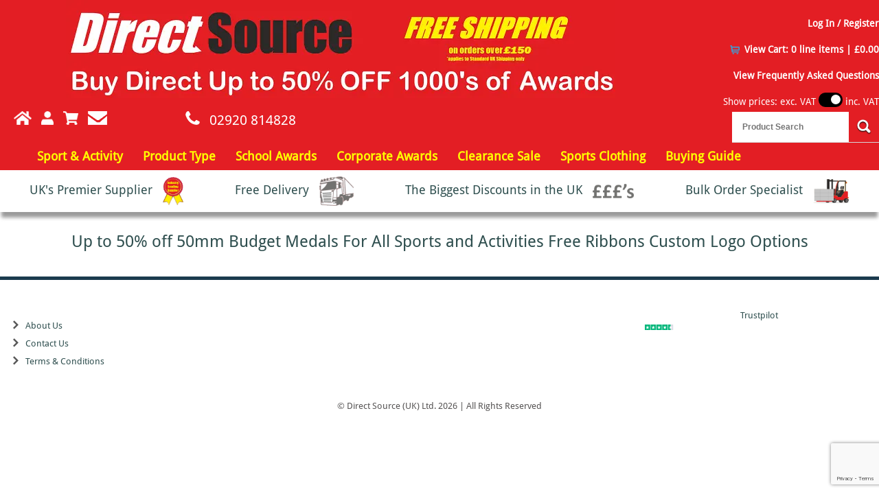

--- FILE ---
content_type: text/html; charset=utf-8
request_url: https://www.directsourceuk.com/Medals-Sports-Activity-or-Logo-50mm-FREE-Ribbons
body_size: 12357
content:
<!doctype html><html xmlns="http://www.w3.org/1999/xhtml" lang="en"><link rel="shortcut icon" href="https://www.directsourceuk.com/themes/assets/favicon.png" type="image/png" /><div id="pdmain"><head><meta name="viewport" content="width=device-width, initial-scale=1"><link rel="preload"as="style"onload="this.rel='stylesheet'"href='/themes/assets/nav-min.css' ><meta name="msvalidate.01" content="89F4DD92FF8E2F7D1693E33FC435C679" /><!-- Google Tag Manager -->
<script>(function(w,d,s,l,i){w[l]=w[l]||[];w[l].push({'gtm.start':
new Date().getTime(),event:'gtm.js'});var f=d.getElementsByTagName(s)[0],
j=d.createElement(s),dl=l!='dataLayer'?'&l='+l:'';j.async=true;j.src=
'https://www.googletagmanager.com/gtm.js?id='+i+dl;f.parentNode.insertBefore(j,f);
})(window,document,'script','dataLayer','GTM-PPH5P4P');</script>
<!-- End Google Tag Manager -->


<!-- Clarity tracking code for https://www.directsourceuk.com/ -->
<script>
    (function(c,l,a,r,i,t,y){
        c[a]=c[a]||function(){(c[a].q=c[a].q||[]).push(arguments)};
        t=l.createElement(r);t.async=1;t.src="https://www.clarity.ms/tag/"+i+"?ref=bwt";
        y=l.getElementsByTagName(r)[0];y.parentNode.insertBefore(t,y);
    })(window, document, "clarity", "script", "ctm1ka6d5e");
</script>
<meta http-equiv="Content-Type" content="text/html; charset=utf-8" /><title>Up to 50% OFF All Sports & Activity Medals  FREE Ribbons - Direct Source</title><meta name="description" content="Up to 50% OFF All Sports & Activity Medals  FREE Ribbons" />    <link rel="canonical" href="https://www.directsourceuk.com/Medals-Sports-Activity-or-Logo-50mm-FREE-Ribbons" /><meta name="google-site-verification" content="PtG1lOf0TnZucKfDfqOcbmZ25fiBujUzGdn2BL7YuHc" /> <!--iamd stylesheets--><link type="text/css" rel="stylesheet" media="all" href="/themes/assets/combi.min.css" defer/><link type="text/css" rel="stylesheet" media="all" href="/themes/assets/reset.css" defer/>  <!--iamd stylesheets end-->  <!--iamd js--> <script type="text/javascript" src="https://ajax.googleapis.com/ajax/libs/jquery/1.9.1/jquery.min.js" async defer></script><script type="text/javascript" src="https://ajax.googleapis.com/ajax/libs/jquery/3.4.0/jquery.min.js" async defer></script>  <!--<script type="text/javascript" src="https://www.directsourceuk.com/themes/assets/bundle.js"></script><script type="text/javascript" src="/themes/assets/bundle.min.js" defer></script>--><!---VAT Switch Code--><script type="text/javascript" src="/themes/assets/newVAT.min.js" defer></script><script type="text/javascript" src="/themes/assets/pretty.min.js" defer></script><script  src="https://www.google.com/recaptcha/api.js?render=6LeRROsaAAAAABParwfClpyIkS6j7CrKHY2eTQwa"></script>     <!--iamd js end--><script type="text/javascript" src="/themes/assets/option_selection.min.js" defer></script><script type="text/javascript" src="/themes/assets/api.jquery.min.js" defer></script><script type="text/javascript" src="/themes/assets/easing.min.js" defer></script><script type="text/javascript" src="/themes/assets/jquery.ui.totop.min.js" defer></script>  <script>
//<![CDATA[
      var Shopify = Shopify || {};
      Shopify.shop = "https://www.directsourceuk.com";
      Shopify.theme = {};

//]]>
</script></head>  <body class=""><!-- Google Tag Manager (noscript) -->
<noscript><iframe src="https://www.googletagmanager.com/ns.html?id=GTM-PPH5P4P"
height="0" width="0" style="display:none;visibility:hidden"></iframe></noscript>
<!-- End Google Tag Manager (noscript) -->


<!-- **Wrapper** --><div id="wrapper">    <!-- **Header** -->   <div id="header">
    <div id="header2">   
      <div class="container">
        <div id="logo"> 
          <picture>
           <a href="/#"><img id="logo1" src="/themes/assets/DS_logo2.webp" alt="Massive range of Trophies & Awards at Direct Trade Prices"></a>
          </picture>            
          <!--logo ends-->
      </div>
           
      <div id="login-buttons">
        <div id="toplogin" style="padding-top: 10px; color:white; font-weight:bold;" class="toolbar-customer">
          Log In / Register  
        </div>
    </div>
      

      <div id="cartcontainer" class="withoutTax">
          <a href="/cart" class="cart" title="Shopping Cart">
              View Cart:
                <span style="color:#ffffff" id="cart-count">0 line items | £0.00</span>
            </a>
        </div>

      <div id="cartcontainer" class="withTax active">
        <a href="/cart" class="cart" title="Shopping Cart">
          View Cart:
            <span style="color:#ffffff" id="cart-count">0 line items | £0.00</span>          
        </a>
      </div>
      <div id="cartcontainer" style="color:white; font-weight:bold;">
        <a href="/faq" title="View Frequently Asked Questions" style="color: white;">
            View Frequently Asked Questions
        </a>                                    
      </div>
<link type="text/css" rel="stylesheet" media="all" href="/themes/assets/pdnov.css" defer/>
      
      <div>
        <item type="hidden" id="storeVATSetting" name="storeVATSetting" value="true" />
      </div>

        <div id="toggle-container">
          <span style="color:#FFFFFF; text-shadow:none;">Show prices: exc. VAT </span>
            <label class="toggle-switch">
              <input type="checkbox" onclick='switchVAT(this);' name='VATSwitch' id='VATSwitch'>
              <div class="toggle-slider round"></div>
           </label>
          <span style="color:#FFFFFF; text-shadow:none;">inc. VAT</span>
        </div>
    </div>
  </div>
</div>
<script type="text/javascript">

var toplogin = document.getElementById('toplogin');

toplogin.onclick = function(){

    var script = document.createElement('script');
    script.type = "text/javascript";
    script.src = 'https://www.google.com/recaptcha/api.js?render=6LeRROsaAAAAABParwfClpyIkS6j7CrKHY2eTQwa'; 
    document.getElementsByTagName("head")[0].appendChild(script);
    document.getElementById('id01').style.display='block';
    return false;
}

</script><!-- **Header - End** -->  <!-- **Top-Menu** --><script type="text/javascript" src="https://ajax.googleapis.com/ajax/libs/jquery/1.9.1/jquery.min.js" async defer></script><link type="text/css" rel="stylesheet" media="all" href="/themes/assets/pdnav.css"/ defer><div id="topmenu"><div id="pdcontainer">
<div id="desktopmenu1">
<a href="/#" title="Home"><img title="Home258"style="max-height:20px;" src="https://dswebsite.blob.core.windows.net/cms-content/Themes/DS/DirectSource2016/assets/house.webp"/></a>

<ul class="menu"><li><a id="navitems" onclick="closeNav2(),closeNav3(),closeNav4(),openNav1()" class="">Sport &amp; Activity</a></li><li><a id="navitems" onclick="closeNav1(),closeNav3(),closeNav4(),openNav2()" class="">Product Type</a></li><li><a id="navitems" onclick="closeNav1(),closeNav2(),closeNav4(),openNav3()" class="">School Awards</a></li><li><a id="navitems" onclick="closeNav1(),closeNav2(),closeNav3(),openNav4()" class="">Corporate Awards</a></li><li class="fpep"><a id="navitems" href="/clearance-trophies-and-awards" class="">Clearance Corner</a></li>
    <li class="fpep"><a id="navitems" href="/buyingguide" style="color:yellow" class="pointer">Buying Guide</a></li></ul><li class="fpep"><a id="navitems" href="/buyingguide" class="">Buying Guide</a></li><li class="fpep"><a id="navitems" href="/contact" class="">Contact</a></li></ul>
<img style="max-height:20px;padding-left:100px;" src="https://dswebsite.blob.core.windows.net/cms-content/Themes/DS/DirectSource2016/assets/phone.webp"/><span style="padding: 5px 10px 10px 10px; color:white; font-size:20px;"> 02920 814828</span>
<form action="#" id="searchform"><fieldset><input id="q1" input type="text" placeholder="Product Search" class="text_input" /><input id="searchsubmit1" name="submit" style="float: right;
padding: 22px;
background: url(https://dswebsite.blob.core.windows.net/cms-content/Themes/DS/DirectSource2016/assets/search-ico.png) center no-repeat #e31e24;
margin: 0 auto;
border-radius: 0!important;
box-shadow: none;
cursor: pointer;
border: none;
width: 22px;
height: 22px;
position: relative;" value="" onclick="renderUsers1(),searchFunction(),mainFunction(),document.getElementById('q1').value = ''"/></fieldset></form>
<style>
.pointer {cursor: pointer;}
</style>
</div>

<div id="tabletmenu1">
<div id="tableticons" style="width:100%">


<img style="max-height:20px;cursor:pointer;padding: 0px 0px 0px 20px" src="https://dswebsite.blob.core.windows.net/cms-content/Themes/DS/DirectSource2016/assets/house.webp" onclick="window.location.href='/#'" Title="Home"/>

<img style="max-height:20px;cursor:pointer;padding: 0px 10px 0px 10px" src="https://dswebsite.blob.core.windows.net/cms-content/Themes/DS/DirectSource2016/assets/person.webp" title="Log In / Register" onclick="userlogin();userlogin2();userlogin3();" />

<img src="https://dswebsite.blob.core.windows.net/cms-content/Themes/DS/DirectSource2016/assets/cart1.png" onclick="window.location.href='/cart'" title="Go to Cart" style="max-height:20px;cursor:pointer" />
<img style="max-height:20px;cursor:pointer;padding: 0px 10px 0px 10px" src="https://dswebsite.blob.core.windows.net/cms-content/Themes/DS/DirectSource2016/assets/envelope.webp" title="Contact Us" onclick="window.location.href='/contact'" />


<img style="max-height:20px;padding-left:100px;" src="https://dswebsite.blob.core.windows.net/cms-content/Themes/DS/DirectSource2016/assets/phone.webp"/>
<span style="padding: 5px 10px 10px 10px; color:white; font-size:20px;"> 02920 814828</span>
<form action="#" id="searchform"><fieldset>
<input id="q2" input type="text" placeholder="Product Search" class="text_input" />
<input id="searchsubmit2" name="submit" style="float: right;
padding: 22px;
background: url(https://dswebsite.blob.core.windows.net/cms-content/Themes/DS/DirectSource2016/assets/search-ico.png) center no-repeat #e31e24;
margin: 0 auto;
border-radius: 0!important;
box-shadow: none;
cursor: pointer;
border: none;
width: 22px;
height: 22px;
position: relative;" value="" onclick="renderUsers2(),document.getElementById('ex5').style.display='block',document.getElementById('overlay').style.display='block',document.getElementById('q2').value = ''"/></fieldset></form>

<style>#searchform input[type=text]{padding: 10px 10px 1px 15px;}</style></div><div id="tabletnav"><ul class="menu"><li><a id="navitems" onclick="closeNav2(),closeNav3(),closeNav4(),openNav1()" style="color:yellow" class="pointer">Sport &amp; Activity</a></li><li><a id="navitems" onclick="closeNav1(),closeNav3(),closeNav4(),openNav2()" style="color:yellow" class="pointer">Product Type</a></li><li><a id="navitems" onclick="closeNav1(),closeNav2(),closeNav4(),openNav3()" style="color:yellow" class="pointer">School Awards</a></li><li><a id="navitems" href="/corporate-awards" style="color:yellow" class="pointer">Corporate Awards</a></li><li class="fpep"><a id="navitems" href="/clearance-trophies-and-awards" style="color:yellow" class="pointer">Clearance Sale</a></li>
<li class="fpep"><a id="navitems" href="/sports-clothing" style="color:yellow" class="pointer">Sports Clothing</a></li>
  <li class="fpep"><a id="navitems" href="/buyingguide" style="color:yellow" class="pointer">Buying Guide</a></li></ul></div></div>
<div id="mobnav1">
<div id="all-sports-btn-cont"><input onclick="location.href = '/allproducttypes';" type="button" class="mobile-nav-button" value="Browse Product Types"></input></div><div style="margin-bottom:10px" id="all-sports-btn-cont"><input onclick="location.href = '/sports';" type="button" class="mobile-nav-button" value="Browse All Sports &amp; Activities"></input></div><a href="/#" title="Home"><img title="Home"style="max-height:20px;padding: 0px 0px 0px 10px;" src="https://dswebsite.blob.core.windows.net/cms-content/Themes/DS/DirectSource2016/assets/house.webp"/></a><div style="display: inline-block; position: relative;">
<img src="https://dswebsite.blob.core.windows.net/cms-content/Themes/DS/DirectSource2016/assets/cart1.png" onclick="window.location.href='/cart'" title="Go to Cart" style="max-height:20px;cursor:pointer" /><span class="sr-only">Go to Cart</span>
</div>

<img style="max-height:20px;cursor:pointer;padding: 0px 10px 0px 10px" src="https://dswebsite.blob.core.windows.net/cms-content/Themes/DS/DirectSource2016/assets/person.webp" title="Log In / Register" onclick="userlogin();userlogin2();userlogin3();" />

<img style="max-height:20px;cursor:pointer;padding: 0px 10px 0px 10px" src="https://dswebsite.blob.core.windows.net/cms-content/Themes/DS/DirectSource2016/assets/envelope.webp" title="Contact Us" onclick="window.location.href='/contact'" />
<span style="padding: 10px 10px 10px 10px; color:white; font-size:20px; float:right;"><img style="max-height:20px;padding-left:100px;" src="https://dswebsite.blob.core.windows.net/cms-content/Themes/DS/DirectSource2016/assets/phone.webp"/>  02920 814828</span>
<form style="width:100%; margin:auto 0" action="#" id="searchform"><fieldset><input id="q3" input type="text" placeholder="Product Search" class="text_input" /><input id="searchsubmit3" name="submit" style="float: right;
padding: 22px;
background: url(https://dswebsite.blob.core.windows.net/cms-content/Themes/DS/DirectSource2016/assets/search-ico.png) center no-repeat #e31e24;
margin: 0 auto;
border-radius: 0!important;
box-shadow: none;
cursor: pointer;
border: none;
width: 22px;
height: 22px;
position: relative;" value="" onclick="renderUsers3(),document.getElementById('ex5').style.display='block',document.getElementById('overlay').style.display='block',document.getElementById('q3').value = ''"/></fieldset></form>

</div>
  <div id="mySidenav1" class="sidenav">
    <a href="javascript:void(0)" class="closebtn" onclick="closeNav1()">&times;</a>
    <a href="/sports" class=""><strong><em style="color:crimson; font-size:20px;">A to Z more... click here</em></strong></a>
    <a href="/american-football-trophies-medals-and-awards" class="">American football</a>
    <a href="/fishing-trophies-medals-and-awards" class="">Angling</a>
    <a href="/archery-trophies-medals-and-awards" class="">Archery</a>
    <a href="/athletics-trophies-medals-and-awards" class="">Athletics</a>
    <a href="/badminton-trophies-medals-and-awards" class="">Badminton</a><a href="/Ballet-trophies-medals-and-awards" class="">Ballet</a><a href="/baseball-trophies-medals-and-awards" class="">Baseball</a><a href="/basketball-trophies-medals-and-awards" class="">Basketball</a><a href="/beach-sports-trophies-medals-and-awards" class="">Beach Sports</a><a href="/billiards-trophies-medals-and-awards" class="">Billiards</a><a href="/bodybuilding-trophies-medals-and-awards" class="">Bodybuilding</a><a href="/boxing-trophies-medals-and-awards" class="">Boxing</a><a href="/bridge-trophies-medals-and-awards" class="">Bridge</a><a href="/canoeing-trophies-medals-and-awards" class="">Canoeing</a><a href="/cards-trophies-medals-and-awards" class="">Cards &amp; Poker</a><a href="/charity-bike-ride-trophies-medals-and-awards" class="">Charity Bike Rides</a><a href="/cheerleading-trophies-medals-and-awards" class="">Cheerleading</a><a href="/chess-trophies-medals-and-awards" class="">Chess</a><a href="/choirs-trophies-medals-and-awards" class="">Choirs &amp; Singing</a><a href="/clay-pigeon-shooting-trophies-medals-and-awards" class="">Clay Pigeon Shooting</a><a href="/cooking-trophies-medals-and-awards" class="">Cooking</a><a href="/cricket-trophies-medals-and-awards" class="">Cricket</a><a href="/cycling-trophies-medals-and-awards" class="">Cycling/BMX</a><a href="/dance-trophies-medals-and-awards" class="">Dance - General</a><a href="/darts-trophies-medals-and-awards" class="">Darts</a><a href="/disability-sport-trophies-medals-and-awards" class="">Disability Sport</a><a href="/diving-trophies-medals-and-awards" class="">Diving</a><a href="/dodge-ball-trophies-medals-and-awards" class="">Dodge Ball</a><a href="/dog-agility-trophies-medals-and-awards" class="">Dog Agility</a><a href="/dogs-trophies-medals-and-awards" class="">Dogs</a><a href="/dominoes-trophies-medals-and-awards" class="">Dominoes</a><a href="/drama-trophies-medals-and-awards" class="">Drama</a><a href="/eco-trophies-medals-and-awards" class="">Eco</a><a href="/fencing-trophies-medals-and-awards" class="">Fencing</a><a href="/fishing-trophies-medals-and-awards" class="">Fishing</a><a href="/flower-shows-trophies-medals-and-awards" class="">Flower Shows</a><a href="/football-trophies-medals-and-awards" class="">Football</a><a href="/gaelic-football-trophies-medals-and-awards" class="">Gaelic Football</a><a href="/gaming-trophies-medals-and-awards" class="">Gaming</a><a href="/gardening-trophies-medals-and-awards" class="">Gardening</a><a href="/go-karting-trophies-medals-and-awards" class="">Go Karting</a><a href="/golf-trophies-medals-and-awards" class="">Golf</a><a href="/greyhound-trophies-medals-and-awards" class="">Greyhounds</a><a href="/gymnastics-trophies-medals-and-awards" class="">Gymnastics</a><a href="/hockey-trophies-medals-and-awards" class="">Hockey</a><a href="/hollywood-awards-page" class="">Hollywood Awards</a><a href="/horse-racing-trophies-medals-and-awards" class="">Horse Racing</a><a href="/horse-trophies-medals-and-awards" class="">Horses &amp; Equestrian</a><a href="/hurling-trophies-medals-and-awards" class="">Hurling</a><a href="/ice-hockey-trophies-medals-and-awards" class="">Ice Hockey</a><a href="/irish-dance-trophies-medals-and-awards" class="">Irish Dance</a><a href="/judo-trophies-medals-and-awards" class="">Judo</a><a href="/karaoke-trophies-medals-and-awards" class="">Karaoke</a><a href="/karate-trophies-medals-and-awards" class="">Karate</a><a href="/kickboxing-trophies-medals-and-awards" class="">Kickboxing</a><a href="/lacrosse-trophies-medals-and-awards" class="">Lacrosse</a><a href="/lawn-bowls-trophies-medals-and-awards" class="">Lawn Bowls</a><a href="/martial-arts-trophies-medals-and-awards" class="">Martial Arts</a><a href="/motocross-trophies-medals-and-awards" class="">Motocross</a><a href="/motor-sport-trophies-medals-and-awards" class="">Motorsports</a><a href="/mountain-biking-trophies-medals-and-awards" class="">Mountain Biking</a><a href="/music-trophies-medals-and-awards" class="">Music</a><a href="/netball-trophies-medals-and-awards" class="">Netball</a><a href="/orienteering-trophies-medals-and-awards" class="">Orienteering</a><a href="/paintball-trophies-medals-and-awards" class="">Paintball</a><a href="/point-to-point-trophies-medals-and-awards" class="">Point-to-Point</a><a href="/pool-trophies-medals-and-awards" class="">Pool</a><a href="/quad-trophies-medals-and-awards" class="">Quad Bikes</a><a href="/quiz-trophies-medals-and-awards" class="">Quiz</a><a href="/rugby-trophies-medals-and-awards" class="">Rugby</a><a href="/Rugby-League-trophies-medals-and-awards" class="">Rugby League</a><a href="/running-trophies-medals-and-awards" class="">Running</a><a href="/sailing-trophies-medals-and-awards" class="">Sailing</a><a href="/santa-fun-run-medals" class="">Santa Fun Run</a><a href="/sports-day-trophies-medals-and-awards" class="">School Sports Day</a><a href="/shooting-trophies-medals-and-awards" class="">Shooting</a><a href="/skateboarding-trophies-medals-and-awards" class="">Skateboarding</a><a href="/skittles-trophies-medals-and-awards" class="">Skittles</a><a href="/snooker-trophies-medals-and-awards" class="">Snooker</a><a href="/softball-trophies-medals-and-awards" class="">Softball</a><a href="/squash-trophies-medals-and-awards" class="">Squash</a><a href="/street-dance-trophies-medals-and-awards" class="">Street Dance</a><a href="/surfing-trophies-medals-and-awards" class="">Surfing</a><a href="/swimming-trophies-medals-and-awards" class="">Swimming</a><a href="/synchronised-swimming-trophies-medals-and-awards" class="">Synchronised Swimming</a><a href="/table-tennis-trophies-medals-and-awards" class="">Table Tennis</a><a href="/taekwondo-trophies-medals-and-awards" class="">Taekwondo</a><a href="/tap-dancing-trophies-medals-and-awards" class="">Tap Dancing</a><a href="/tennis-trophies-medals-and-awards" class="">Tennis</a><a href="/ten-pin-bowling-trophies-medals-and-awards" class="">Ten Pin Bowling</a><a href="/trampoline-trophies-medals-and-awards" class="">Trampoline</a><a href="/triathlon-trophies-medals-and-awards" class="">Triathlon</a><a href="/volleyball-trophies-medals-and-awards" class="">Volleyball</a><a href="/walking-football-trophies-medals-and-awards" class="">Walking Football</a><a href="/water-polo-trophies-medals-and-awards" class="">Water Polo</a><a href="/windsurfing-trophies-medals-and-awards" class="">Windsurfing</a><a href="/wrestling-trophies-medals-and-awards" class="">Wrestling</a><a href="/yachting-trophies-medals-and-awards" class="">Yachting</a><a href="/sports" class=""><strong><em>A to Z more... click here</em></strong></a></div><div id="mySidenav2" class="sidenav"><a href="javascript:void(0)" class="closebtn" onclick="closeNav2()">&times;</a><a href="/budget-awards-for-any-sport-pastimes-or-your-logo" class="">Awards Low Cost Logo or Sport</a><a href="/cups-huge-range-to-suit-all-budgets" class="">Cups</a><a href="/Presentation-Tankards-Glass-and-Decanters-Engraved" class="">Decanters and Glass Gift Sets</a><a href="/Glass-Quality-Cup-and-Bowl-Awards" class="">Glass Bowl Awards</a><a href="/Glass-Trophies-and-Awards-with-Your-Logo" class="">Glass Awards</a><a href="/world-globe-trophies" class="">Globe Awards</a><a href="/hollywood-awards-page" class="">Hollywood Movie Awards</a>	 <a href="/medals-sport-or-activity-or-your-logo-free-ribbons" class="">Medals Huge Range</a><a href="/quality-prestigious-trophies" class="">Quality Prestigious Trophies</a><a href="/Silver-Salvers-Page" class="">Salvers</a><a href="/trophies-shields-and-plaques" class="">Shields and Plaques</a><a href="/star-themed-trophies" class="">Star Trophies</a><a href="/Presentation-Tankards-Glass-and-Decanters-Engraved"font-color:yellow" class="">Tankards and Hip Flasks</a><a href="/trophies" class="">Trophies</a><a href="/big-impressive-champions-trophies" class="">Trophies Big  and Tall</a><a href="/trophies-shields-and-plaques" class="">Wood Trophies</a></div><div id="mySidenav3" class="sidenav"><a href="javascript:void(0)" class="closebtn" onclick="closeNav3()">&times;</a><a href="/schools-trophies-medals-and-awards" class="">Full Schools Range</a> <a href="/school-attendance-trophies-medals-and-awards" class="">Attendance Awards</a><a href="/school-badges-prefect-captain-and-more" class="">Badges</a><a href="/school-classroom-award-medals" class="">Classroom Award Medals</a><a href="/cups-huge-range-to-suit-all-budgets" class="">Cup Trophies</a><a href="/Glass-Trophies-and-Awards-with-Your-Logo" class="">Glass Awards</a><a href="/hollywood-awards-page" class="">Hollywood Movie Awards</a>	 <a href="/lockdown-school-medals" class="">Lockdown/Covid Hero Award Medals</a><a href="/medals-sport-or-activity-or-your-logo-free-ribbons" class="">Medals with Your Logo</a><a href="/trophies-shields-and-plaques" class="">Plaques &amp; Shields</a><a href="/school-recognition-and-performance-awards" class="">School Recognition</a><a href="/school-sports-day-medals-free-ribbons" class="">Sports Day Medals</a><a href="/star-pupil-trophies-and-medals" class="">Star Pupil Awards</a><a href="/budget-awards-for-any-sport-pastimes-or-your-logo" class="">Trophies Low Price</a></div><div id="mySidenav4" class="sidenav"><a href="javascript:void(0)" class="closebtn" onclick="closeNav4()">&times;</a><a href="/Desktop-Gifts" class="">Desktop Gifts</a><a href="/cups-huge-range-to-suit-all-budgets" class="">Cup Awards</a><a href="/Glass-Trophies-and-Awards-with-Your-Logo" class="">Glass Awards Engraved</a><a href="/Glass-Quality-Cup-and-Bowl-Awards" class="">Glass Bowl Awards</a><a href="/world-globe-trophies" class="">Globe Themed Awards</a><a href="/golf-trophies-medals-and-awards" class="">Golf Awards</a><a href="/hollywood-awards-page" class="">Hollywood Movie Awards</a><a href="/star-themed-trophies" class="">Star Awards</a><a href="/trophies-shields-and-plaques" class="">Plaque and Shield Awards</a><a href="/Presentation-Tankards-Glass-and-Decanters-Engraved" class="">Tankards and Glasses</a><a href="/silver-salvers-page" class="">Silver Salvers</a></div><script>function openNav1(){document.getElementById("mySidenav1").style.width="300px",document.getElementById("pdmain").style.marginLeft="300px"}function closeNav1(){document.getElementById("mySidenav1").style.width="0",document.getElementById("pdmain").style.marginLeft="0"}function openNav2(){document.getElementById("mySidenav2").style.width="300px",document.getElementById("pdmain").style.marginLeft="300px"}function closeNav2(){document.getElementById("mySidenav2").style.width="0",document.getElementById("pdmain").style.marginLeft="0"}function openNav3(){document.getElementById("mySidenav3").style.width="300px",document.getElementById("pdmain").style.marginLeft="300px"}function closeNav3(){document.getElementById("mySidenav3").style.width="0",document.getElementById("pdmain").style.marginLeft="0"}function openNav4(){document.getElementById("mySidenav4").style.width="300px",document.getElementById("pdmain").style.marginLeft="300px"}function closeNav4(){document.getElementById("mySidenav4").style.width="0",document.getElementById("pdmain").style.marginLeft="0"}</script></div> <div id="id01" class="w3-modal"><div class="w3-modal-content w3-card-4 w3-animate-zoom" style="max-width:600px"><div class="w3-center"><br><span onclick="document.getElementById('id01').style.display='none'" class="w3-button w3-xlarge w3-hover-red w3-display-topright" title="Close Modal">&times;</span><!--<img src="/themes/assets/img_avatar2.png" alt="Avatar" style="width:30%" class="w3-circle w3-margin-top">--></div><div class="w3-section"><div id="login-main" class="w3-container"><strong style="line-height:2;font-weight:bold">Login</strong><form accept-charset="UTF-8" action="https://www.directsourceuk.com/account/login" method="post" id="customer_login">
 
            
            <label for="customer_email" class="label">Username</label>
            <input class="w3-input w3-border w3-margin-bottom" id="customer_email" type="text" placeholder="Enter Username" name="customer[email]" required>
            
            <input type="hidden" value="" name="customer[referrer]" id="customer_referrer" class="text"/>
            
            <label for="customer_password" class="label">Password</label>    
            <input class="w3-input w3-border" type="password" placeholder="Enter Password" name="customer[password]" id="customer_password" required>
            
            <input type="hidden" id="GoogleCaptchaToken1" name="GoogleCaptchaToken" class="recaptchaResponse"></input>
              
            <div class="action_bottom" style="clear:both; width: 60%;">
              <button class="w3-button w3-block w3-red w3-section w3-padding" style="border-radius: 25px;" type="submit">Login</button>
            </div>
            </form>
</div>
<p style="text-align:center">If you don't have an account, we automatically create one for you when you checkout.</p>
          <div id="register" class="w3-container" style="display:none">
            <strong style="line-height:2;font-weight:bold">Create Account</strong> <form accept-charset="UTF-8" action="https://www.directsourceuk.com/account/register" method="post" id="create_customer">


		      <div id="first_name" class="clearfix large_form">
	        <!--<label for="first-name" class="label">First Name</label>
	        <input type="text" value="" name="customer[first_name]" id="first-name" class="text" size="30" />-->
          <label for="first-name" class="label">First Name</label>
          <input class="w3-input w3-border w3-margin-bottom" id="first-name" type="text" placeholder="Enter First Name" name="customer[first_name]" required>

	      </div>

	      <div id="last_name" class="clearfix large_form">
	        <!--<label for="last-name" class="label">Last Name</label>
	        <input type="text" value="" name="customer[last_name]" id="last-name" class="text" size="30" />-->
          <label for="first-name" class="label">First Name</label>
          <input class="w3-input w3-border w3-margin-bottom" id="last-name" type="text" placeholder="Enter Last Name" name="customer[last_name]" required>
	      </div>

	      <div id="email" class="clearfix large_form">
	      <!--  <label for="emailaddress" class="label">Email Address</label>
	        <input type="text" value="" name="customer[email]" id="emailaddress" class="text" size="30" />-->
            <label for="emailaddress" class="label">Username</label>
            <input class="w3-input w3-border w3-margin-bottom" id="customer_email" type="text" placeholder="Enter Email Address" name="customer[email]" required>
	      </div>


	      <div id="password" class="clearfix large_form">
	        <!--<label for="customerpassword" class="label">Password</label>
	        <input type="password" value="" name="customer[password]" id="customerpassword" class="password text" size="30" />-->
	        <label for="customerpassword" class="label">Password</label>
          
          <input class="w3-input w3-border" type="password" placeholder="Enter Password" name="customer[password]" id="customerpassword" required>
        </div>
	<div id="google"><input type="hidden" id="GoogleCaptchaToken2" name="GoogleCaptchaToken" class="recaptchaResponse"></input>  </div>
	      <div class="action_bottom" style="clear:both; width: 60%;">
        <button class="w3-button w3-block w3-red w3-section w3-padding" type="submit" style="border-radius: 25px;">Create Account</button>
	      </div>
	
	    </form>
</div><div id="recover-password" class="w3-container" style="display:none"><strong style="line-height:2;font-weight:bold">Recover Password</strong><p>Please enter your account email in the box below and press Submit. An email will be sent with instructions for resetting your password.</p><!--From here--><form accept-charset="UTF-8" action="https://www.directsourceuk.com/account/forgotpassword" method="post" id="recover_customer_password">
    <label for="recover-email" class="label">Email Address</label>
      <input type="text" value="" size="30" name="email" id="recover-email" class="text" />
      
      <input type="hidden" id="GoogleCaptchaToken3" name="GoogleCaptchaToken" class="recaptchaResponse"></input>
      <button class="w3-button w3-block w3-red w3-section w3-padding" style="width: 60%; border-radius: 25px;" type="submit">Submit</button>

      </form>
</div></div><div id="recover-password-success" class="w3-section" style="display:none; width:90%">If we have an active account matching the details entered, you should shortly receive an email with reset instructions.</div>
      
      <div class="action_bottom" style="clear:both;">
        <div class="w3-container w3-border-top w3-padding-16 w3-light-grey">
          <button id="cancel" onclick="document.getElementById('id01').style.display='none', document.getElementById('register').style.display='none',document.getElementById('login-main').style.display='block',document.getElementById('recover-password').style.display='none',document.getElementById('forgotten').style.display='block'" type="button" class="w3-button w3-red" style="border-radius: 25px;">Cancel</button>
          <button id="done" style="display:none" onclick="document.getElementById('id01').style.display='none', document.getElementById('login-main').style.display='block',document.getElementById('recover-password').style.display='none',document.getElementById('forgotten').style.display='block',document.getElementById('recover-password-success').style.display='none'" type="button" class="w3-button w3-green">Done</button>
          <span id="forgotten" onclick="document.getElementById('login-main').style.display='none',document.getElementById('recover-password').style.display='block',document.getElementById('forgotten').style.display='none'"class="w3-right w3-padding w3-hide-small">Forgotten password?</span>
        </div>
      </div></div></div><!--Login Modal Finish-->
<!--Account Modal Start-->
<div id="id02" class="w3-modal">
<div class="w3-modal-content w3-card-4 w3-animate-zoom" style="max-width:600px">
<div class="w3-center"><br>
<span onclick="document.getElementById('id02').style.display='none'" class="w3-button w3-xlarge w3-hover-red w3-display-topright" title="Close Modal">&times;</span>
</div>
<div id="test2" class="w3-section" style="float:none"></div>
<script>
$("#test2").load("https://www.directsourceuk.com/account #customer-account").style.float='none';
</script>

</div>
<!--Account Modal Finish-->
<script>
function userlogin(){
    var script = document.createElement('script');
    script.type = "text/javascript";
    script.src = 'https://www.google.com/recaptcha/api.js'; 
    document.getElementsByTagName("head")[0].appendChild(script);
    document.getElementById('id01').style.display='block';
    return false;
}
function userlogin2(){
    var script = document.createElement('script');
    script.type = "text/javascript";
    script.src = 'https://ajax.googleapis.com/ajax/libs/jquery/1.9.1/jquery.min.js'; 
    document.getElementsByTagName("head")[0].appendChild(script);
}  
function userlogin3(){
    var script = document.createElement('script');
    script.type = "text/javascript";
    script.src = 'https://ajax.googleapis.com/ajax/libs/jquery/3.4.0/jquery.min.js'; 
    document.getElementsByTagName("head")[0].appendChild(script);
    return false;
}
function userlogin4(){
    document.getElementById('id02').style.display='block';  
}
</script>
 <style>
#overlay {
  position: fixed;
  display:none;
  width: 100%;
  height: 100%;
  top: 0;
  left: 0;
  right: 0;
  bottom: 0;
  background-color: rgba(0,0,0,0.5);
  z-index: 2;
}
</style>

<script>
async function removeChar1() {
  var a = document.getElementById("q1").value;
 a = a.replace(/\//g, '^');
  return a;
    }
async function getUsers1() {
    let content = await removeChar1();
    let url = 'https://dsapi1.edgedatasystems.co.uk/search-ds/' + content;
    try {
        let res = await fetch(url);
        return await res.json();
    } catch (error) {
        console.log(error);
    }
}
async function renderUsers1() {
 
    let users = await getUsers1();
    let html = '';
    users.forEach(user => {
        let htmlSegment = `<li style="list-style-type:none;background-color:white">
                             <a href="${user.keyword}">
                             <div class="product-title"><h5><span style="color:white">${user.categoryName}</span></h5></div>
                             <div class="product-details>
                             <div class="product-image-container" style="text-align:center">
                             <img src="https://dswebsite.blob.core.windows.net/${user.url}" class="product-image" alt="${user.categoryName}" style="max-height:85px">
                             </div>
                             </div>
                        	</div>
							<div class="product-footer">
							<div class="product-buy-from-text"style="color:white">
  							Prices From £${user.fromPrice.toFixed(2)} excVAT 								
  </div>
  							</div>



`;

        html += htmlSegment;
    });

    let container = document.querySelector('#search-list');
    container.innerHTML = html;
}
</script>
<script>
async function removeChar2() {
  var a = document.getElementById("q2").value;
  a = a.replace(/\//g, '^');
  return a;
  }





async function getUsers2() {
    let content = await removeChar2();
    let url = 'https://dsapi1.edgedatasystems.co.uk/search-ds/' + content;
    try {
        let res = await fetch(url);
        return await res.json();
    } catch (error) {
        console.log(error);
    }
}


async function renderUsers2() {
  
    let users = await getUsers2();
    let html = '';
    users.forEach(user => {
        let htmlSegment = `<li style="list-style-type:none;background-color:white">
                             <a href="${user.keyword}">
                             <div class="product-title"><h5><span style="color:white">${user.categoryName}</span></h5></div>
                             <div class="product-details>
                             <div class="product-image-container" style="text-align:center">
                             <img src="https://dswebsite.blob.core.windows.net/${user.url}" class="product-image" alt="${user.categoryName}" style="max-height:85px">
                             </div>
                             </div>
                        	</div>
							<div class="product-footer">
							<div class="product-buy-from-text" style="color:white">
  							Prices From £${user.fromPrice.toFixed(2)} excVAT 								
  </div>
  							</div>



`;

        html += htmlSegment;
    });
    let container = document.querySelector('#search-results');
     container.innerHTML = html;
}

</script>
<script>
async function removeChar3() {
  var a = document.getElementById("q3").value;
  a = a.replace(/\//g, '^');
  return a;
  }





async function getUsers3() {
    let content = await removeChar3();
    let url = 'https://dsapi1.edgedatasystems.co.uk/search-ds/' + content;
    try {
        let res = await fetch(url);
        return await res.json();
    } catch (error) {
        console.log(error);
    }
}


async function renderUsers3() {
  
    let users = await getUsers3();
    let html = '';
    users.forEach(user => {
        let htmlSegment = `<li style="list-style-type:none;background-color:white">
                             <a href="${user.keyword}">
                             <div class="product-title"><h5><span style="color:white">${user.categoryName}</span></h5></div>
                             <div class="product-details>
                             <div class="product-image-container" style="text-align:center">
                             <img src="https://dswebsite.blob.core.windows.net/${user.url}" class="product-image" alt="${user.categoryName}" style="max-height:85px">
                             </div>
                             </div>
                        	</div>
							<div class="product-footer">
							<div class="product-buy-from-text style="color:white"">
  							Prices From £${user.fromPrice.toFixed(2)} excVAT 								
  </div>
  							</div>



`;

        html += htmlSegment;
    });

    let container = document.querySelector('#search-results');
    container.innerHTML = html;
}

</script>

<script>
var input = document.getElementById("q1");
input.addEventListener("keypress", function(event) {
  if (event.key === "Enter") {
    event.preventDefault();
    document.getElementById("searchsubmit1").click();
  }
});
var input = document.getElementById("q2");
input.addEventListener("keypress", function(event) {
  if (event.key === "Enter") {
    event.preventDefault();
    document.getElementById("searchsubmit2").click();
  }
});
  var input = document.getElementById("q3");
input.addEventListener("keypress", function(event) {
  if (event.key === "Enter") {
    event.preventDefault();
    document.getElementById("searchsubmit3").click();
  }
});
</script>
</div>

 <div id="overlay" onclick="document.getElementById('ex5').style.display='none',document.getElementById('overlay').style.display='none'">
  <div id="ex5" class="w3-modal" >
  <div class="w3-modal-content"style="width:90%">

    <header class="w3-container w3-teal">
      <span  onclick="document.getElementById('ex5').style.display='none',document.getElementById('overlay').style.display='none'" class="w3-button w3-display-topright">&times;</span>
      <h2 style="text-align:center;font-weight:bold">Search Results</h2>
    </header>

    <div class="w3-container">
<div class='styles'>
<ul class="styles-list" id="search-results">
</ul>
</div>
</div>
    </div>

    <footer class="w3-container w3-teal">
      <p>Modal Footer</p>
    </footer> </div>
</div></div>


<div class="uspcontainer desktopusp">
  <div>
      <a href="/Premier" style="vertical-align:middle">
          UK's Premier Supplier
          <img src="https://dswebsite.blob.core.windows.net/catalog/sambo/rosette.webp" alt="Rossete" style="width:30px; height: auto;vertical-align: middle;">
      </a>
  </div>

  <div>
      <a href="FreeDelivery" style="vertical-align:middle">
          Free Delivery
          <img src="https://dswebsite.blob.core.windows.net/catalog/sambo/lorry.webp" alt="Lorry" style="width:50px; height: auto;vertical-align: middle;">
      </a>
  </div>

  <div>
      <a href="/Savings" style="vertical-align:middle">
          The Biggest Discounts in the UK
          <img src="https://dswebsite.blob.core.windows.net/catalog/sambo/£££££.webp" alt="£ Symbol" style="width: 60px; height: auto;vertical-align: middle;">
      </a>
  </div>

  <div>
      <a href="/LargeOrder" style="vertical-align:middle">
          Bulk Order Specialist
          <img src="https://dswebsite.blob.core.windows.net/catalog/sambo/forklift.webp" alt="forklift" style="width: 53px; height: auto;vertical-align: middle;">
      </a>
  </div>
<hr/>
</div>
<div class="uspcontainer tabletusp">
  <div>
      <a href="/Premier" style="vertical-align:middle">
          UK's Premier Supplier
          <img src="https://dswebsite.blob.core.windows.net/catalog/sambo/rosette.webp" alt="Rossete" style="width:30px; height: auto;vertical-align: middle;">
      </a>
  </div>

  <div>
      <a href="/FreeDelivery" style="vertical-align:middle">
          Free Delivery
          <img src="https://dswebsite.blob.core.windows.net/catalog/sambo/lorry.webp" alt="Lorry" style="width:50px; height: auto;vertical-align: middle;">
      </a>
  </div>

  <div>
      <a href="/Savings" style="vertical-align:middle">
          The Biggest Discounts in the UK
          <img src="https://dswebsite.blob.core.windows.net/catalog/sambo/£££££.webp" alt="£ Symbol" style="width: 60px; height: auto;vertical-align: middle;">
      </a>
  </div>
<hr/>
</div>

<div class="uspcontainer mobileusp">
  <a href="/Premier" style="vertical-align:middle">
      Industry Leading Supplier
      <img src="https://dswebsite.blob.core.windows.net/catalog/sambo/rosette.webp" alt="Rossete" style="width:30px; height: auto;vertical-align: middle;">
  </a>
</div>
</div>
<!-- **Top-Menu - End** --> <div id="main">    <div class="container"><br/><div id="blah"></div>

<div id="search">
<div id="headerstyles">
  
<h1>Up to 50% off 50mm Budget Medals For All Sports and Activities Free Ribbons Custom Logo Options</h1>

  
</div>
<script>
async function getUsers() {
    let url = 'https://dsapi1.edgedatasystems.co.uk/tags/1667-DS';
    try {
        let res = await fetch(url);
        return await res.json();
    } catch (error) {
        console.log(error);
    }
}

async function renderUsers() {
    let users = await getUsers();
    let html = '';
    users.forEach(user => {
        let htmlSegment = `<li style="list-style-type:none;">
                             <a href="${user.keyword}">
                             <div class="product-title"style="text-align:center"><h5><span style="color:white">${user.name}</span></h5></div>
                             <div class="product-details>
                             <div class="product-image-container" style="text-align:center">
                             <img src="https://dswebsite.blob.core.windows.net/${user.url}" class="product-image" title="${user.name}" alt="${user.name} from £${user.fromPrice.toFixed(2)} excVAT" style="max-height:85px">
                             </div>
                             </div>
                        	</div>
							<div class="product-footer"><div class="product-discount-text" style="color:white">Up to ${user.discount}% off RRP</div>
							<div class="product-buy-from-text" style="color:white">
  							Prices From £${user.fromPrice.toFixed(2)} excVAT							
  </div>
  							</div>



`;

        html += htmlSegment;
    });

    let container = document.querySelector('#cat-list');
    container.innerHTML = html;
}
renderUsers();
</script>
<div class='styles'>
<ul class="styles-list" id="cat-list" ></div>
</div>
<div style="clear:both;"></div>
<div id="descriptionstyles">

</div>
</div>
<br/>
</div><div id="search-container" style="display:none"><h2 style="text-align:center;font-weight:bold">Search Results</h2><div style="text-align:center"><input type="button" value="Close Search Results" onclick="searchFunction(),mainFunction()"/></div><div class='styles'>
<ul class="styles-list" >
</ul>
</div></div>  </div><!-- ** Footer** -->
<div id="footer">
	<div class="footer-bg">
		<div class="container">
          	
			<!-- **Footer Menu** -->
			<div class="column one-third">
				<div id="text-5" class="widget widget_text">
          <h3 class="widgettitle"></h3>
          			<div class="textwidget">
            <ul class="footer_links">
              
              <li>
                <a href="https://www.directsourceuk.com/aboutus" >About Us</a>
              </li>
              
              <li>
                <a href="https://www.directsourceuk.com/contact" >Contact Us</a>
              </li>
              
              <li>
                <a href="https://www.directsourceuk.com/termsandconditions" >Terms & Conditions</a>
              </li>
              
            </ul>
					</div>
				</div>
			</div>
          
          
          		<div class="column one-third" style="text-align:center">
                 <a href="https://www.facebook.com/Direct-Source-UK-101243543413595/" title="Facebook"><i class="fab fa-facebook-square" style="font-size:40px; color:3C5A99;margin-right:10px"></a></i>
                 <a href="https://youtu.be/NSyPar5ebEU" title="YouTube"><i class="fab fa-brands fa-youtube" style="font-size:40px; color:red;margin-left:10px"></a></i>
        	  	</div>
  		    
		<div class="column one-third" style="text-align:right">
	         <div class="trustpilot-widget" data-locale="en-US" data-template-id="5419b6a8b0d04a076446a9ad" data-businessunit-id="6156dc2fc5f55a001d9ae40f" data-style-height="24px" data-style-width="100%" data-theme="light" data-min-review-count="10" data-style-alignment="center"><a href="https://www.trustpilot.com/review/trophyfinder.co.uk" target="_blank" rel="noopener">Trustpilot</a>
                

          <a href="https://www.trustpilot.com/review/trophyfinder.co.uk" target="_blank" rel="noopener"><img src="https://cdn.trustpilot.net/brand-assets/4.1.0/stars/stars-4.5.svg"style="max-width:12%;display:block"></a>
          </div></div>
      </div>
  </div>
<script>
        grecaptcha.ready(function () {
            grecaptcha.execute('6LeRROsaAAAAABParwfClpyIkS6j7CrKHY2eTQwa', { action: 'submit' }).then(function (token) {
              $("#GoogleCaptchaToken").val(token);              
              $("#GoogleCaptchaToken1").val(token);
              $("#GoogleCaptchaToken2").val(token);
              $("#GoogleCaptchaToken3").val(token);
              $("#GoogleCaptchaToken4").val(token);
              $("#GoogleCaptchaToken5").val(token);
              $("#GoogleCaptchaToken6").val(token);
            });
        });
</script><!-- **Footer Copyright** -->  <div class="footer-copyright">    <div class="container">      <div class="copyright-content">        <p> &copy; Direct Source (UK) Ltd. 2026 | All Rights Reserved </p>      </div>    </div>  </div>  <!-- **Footer Copyright - End** --></div><!-- **Wrapper - End** --> <a href="#" id="toTop" style="display: inline;">    <span id="toTopHover" style="opacity: 0;"></span>    To Top    </a><script type="text/javascript" src="/themes/assets/livechat.min.js" defer></script>       <script type="text/javascript" src="https://www.directsourceuk.com/themes/assets/livechat.min.js"></script>     </body></div></html>
<script>
    function searchFunction() {
      var x = document.getElementById("search-container");
     if (x.style.display === "none") {
        x.style.display = "block";
      } else {
        x.style.display = "none";
      }
    }
    function mainFunction() {
      var x = document.getElementById("main-container");
     if (x.style.display === "none") {
        x.style.display = "block";
      } else {
        x.style.display = "none";
      }
    }
    </script>

--- FILE ---
content_type: text/html; charset=utf-8
request_url: https://www.directsourceuk.com/Account/Login?ReturnUrl=https%3A%2F%2Fwww.directsourceuk.com%2FDS%2Fen-GB%2Faccount
body_size: 12880
content:
<!doctype html><html xmlns="http://www.w3.org/1999/xhtml" lang="en"><link rel="shortcut icon" href="https://www.directsourceuk.com/themes/assets/favicon.png" type="image/png" /><div id="pdmain"><head><meta name="viewport" content="width=device-width, initial-scale=1"><link rel="preload"as="style"onload="this.rel='stylesheet'"href='/themes/assets/nav-min.css' ><meta name="msvalidate.01" content="89F4DD92FF8E2F7D1693E33FC435C679" /><!-- Google Tag Manager -->
<script>(function(w,d,s,l,i){w[l]=w[l]||[];w[l].push({'gtm.start':
new Date().getTime(),event:'gtm.js'});var f=d.getElementsByTagName(s)[0],
j=d.createElement(s),dl=l!='dataLayer'?'&l='+l:'';j.async=true;j.src=
'https://www.googletagmanager.com/gtm.js?id='+i+dl;f.parentNode.insertBefore(j,f);
})(window,document,'script','dataLayer','GTM-PPH5P4P');</script>
<!-- End Google Tag Manager -->


<!-- Clarity tracking code for https://www.directsourceuk.com/ -->
<script>
    (function(c,l,a,r,i,t,y){
        c[a]=c[a]||function(){(c[a].q=c[a].q||[]).push(arguments)};
        t=l.createElement(r);t.async=1;t.src="https://www.clarity.ms/tag/"+i+"?ref=bwt";
        y=l.getElementsByTagName(r)[0];y.parentNode.insertBefore(t,y);
    })(window, document, "clarity", "script", "ctm1ka6d5e");
</script>
<meta http-equiv="Content-Type" content="text/html; charset=utf-8" /><title> - Direct Source</title>    <link rel="canonical" href="" /><meta name="google-site-verification" content="PtG1lOf0TnZucKfDfqOcbmZ25fiBujUzGdn2BL7YuHc" /> <!--iamd stylesheets--><link type="text/css" rel="stylesheet" media="all" href="/themes/assets/combi.min.css" defer/><link type="text/css" rel="stylesheet" media="all" href="/themes/assets/reset.css" defer/>  <!--iamd stylesheets end-->  <!--iamd js--> <script type="text/javascript" src="https://ajax.googleapis.com/ajax/libs/jquery/1.9.1/jquery.min.js" async defer></script><script type="text/javascript" src="https://ajax.googleapis.com/ajax/libs/jquery/3.4.0/jquery.min.js" async defer></script>  <!--<script type="text/javascript" src="https://www.directsourceuk.com/themes/assets/bundle.js"></script><script type="text/javascript" src="/themes/assets/bundle.min.js" defer></script>--><!---VAT Switch Code--><script type="text/javascript" src="/themes/assets/newVAT.min.js" defer></script><script type="text/javascript" src="/themes/assets/pretty.min.js" defer></script><script  src="https://www.google.com/recaptcha/api.js?render=6LeRROsaAAAAABParwfClpyIkS6j7CrKHY2eTQwa"></script>     <!--iamd js end--><script type="text/javascript" src="/themes/assets/option_selection.min.js" defer></script><script type="text/javascript" src="/themes/assets/api.jquery.min.js" defer></script><script type="text/javascript" src="/themes/assets/shopify_common.min.js" defer></script><script type="text/javascript" src="/themes/assets/customer_area.js" defer></script><script type="text/javascript" src="/themes/assets/easing.min.js" defer></script><script type="text/javascript" src="/themes/assets/jquery.ui.totop.min.js" defer></script>  <script>
//<![CDATA[
      var Shopify = Shopify || {};
      Shopify.shop = "https://www.directsourceuk.com";
      Shopify.theme = {};

//]]>
</script></head>  <body class=""><!-- Google Tag Manager (noscript) -->
<noscript><iframe src="https://www.googletagmanager.com/ns.html?id=GTM-PPH5P4P"
height="0" width="0" style="display:none;visibility:hidden"></iframe></noscript>
<!-- End Google Tag Manager (noscript) -->


<!-- **Wrapper** --><div id="wrapper">    <!-- **Header** -->   <div id="header">
    <div id="header2">   
      <div class="container">
        <div id="logo"> 
          <picture>
           <a href="/#"><img id="logo1" src="/themes/assets/DS_logo2.webp" alt="Massive range of Trophies & Awards at Direct Trade Prices"></a>
          </picture>            
          <!--logo ends-->
      </div>
           
      <div id="login-buttons">
        <div id="toplogin" style="padding-top: 10px; color:white; font-weight:bold;" class="toolbar-customer">
          Log In / Register  
        </div>
    </div>
      

      <div id="cartcontainer" class="withoutTax">
          <a href="/cart" class="cart" title="Shopping Cart">
              View Cart:
                <span style="color:#ffffff" id="cart-count">0 line items | £0.00</span>
            </a>
        </div>

      <div id="cartcontainer" class="withTax active">
        <a href="/cart" class="cart" title="Shopping Cart">
          View Cart:
            <span style="color:#ffffff" id="cart-count">0 line items | £0.00</span>          
        </a>
      </div>
      <div id="cartcontainer" style="color:white; font-weight:bold;">
        <a href="/faq" title="View Frequently Asked Questions" style="color: white;">
            View Frequently Asked Questions
        </a>                                    
      </div>
<link type="text/css" rel="stylesheet" media="all" href="/themes/assets/pdnov.css" defer/>
      
      <div>
        <item type="hidden" id="storeVATSetting" name="storeVATSetting" value="true" />
      </div>

        <div id="toggle-container">
          <span style="color:#FFFFFF; text-shadow:none;">Show prices: exc. VAT </span>
            <label class="toggle-switch">
              <input type="checkbox" onclick='switchVAT(this);' name='VATSwitch' id='VATSwitch'>
              <div class="toggle-slider round"></div>
           </label>
          <span style="color:#FFFFFF; text-shadow:none;">inc. VAT</span>
        </div>
    </div>
  </div>
</div>
<script type="text/javascript">

var toplogin = document.getElementById('toplogin');

toplogin.onclick = function(){

    var script = document.createElement('script');
    script.type = "text/javascript";
    script.src = 'https://www.google.com/recaptcha/api.js?render=6LeRROsaAAAAABParwfClpyIkS6j7CrKHY2eTQwa'; 
    document.getElementsByTagName("head")[0].appendChild(script);
    document.getElementById('id01').style.display='block';
    return false;
}

</script><!-- **Header - End** -->  <!-- **Top-Menu** --><script type="text/javascript" src="https://ajax.googleapis.com/ajax/libs/jquery/1.9.1/jquery.min.js" async defer></script><link type="text/css" rel="stylesheet" media="all" href="/themes/assets/pdnav.css"/ defer><div id="topmenu"><div id="pdcontainer">
<div id="desktopmenu1">
<a href="/#" title="Home"><img title="Home258"style="max-height:20px;" src="https://dswebsite.blob.core.windows.net/cms-content/Themes/DS/DirectSource2016/assets/house.webp"/></a>

<ul class="menu"><li><a id="navitems" onclick="closeNav2(),closeNav3(),closeNav4(),openNav1()" class="">Sport &amp; Activity</a></li><li><a id="navitems" onclick="closeNav1(),closeNav3(),closeNav4(),openNav2()" class="">Product Type</a></li><li><a id="navitems" onclick="closeNav1(),closeNav2(),closeNav4(),openNav3()" class="">School Awards</a></li><li><a id="navitems" onclick="closeNav1(),closeNav2(),closeNav3(),openNav4()" class="">Corporate Awards</a></li><li class="fpep"><a id="navitems" href="/clearance-trophies-and-awards" class="">Clearance Corner</a></li>
    <li class="fpep"><a id="navitems" href="/buyingguide" style="color:yellow" class="pointer">Buying Guide</a></li></ul><li class="fpep"><a id="navitems" href="/buyingguide" class="">Buying Guide</a></li><li class="fpep"><a id="navitems" href="/contact" class="">Contact</a></li></ul>
<img style="max-height:20px;padding-left:100px;" src="https://dswebsite.blob.core.windows.net/cms-content/Themes/DS/DirectSource2016/assets/phone.webp"/><span style="padding: 5px 10px 10px 10px; color:white; font-size:20px;"> 02920 814828</span>
<form action="#" id="searchform"><fieldset><input id="q1" input type="text" placeholder="Product Search" class="text_input" /><input id="searchsubmit1" name="submit" style="float: right;
padding: 22px;
background: url(https://dswebsite.blob.core.windows.net/cms-content/Themes/DS/DirectSource2016/assets/search-ico.png) center no-repeat #e31e24;
margin: 0 auto;
border-radius: 0!important;
box-shadow: none;
cursor: pointer;
border: none;
width: 22px;
height: 22px;
position: relative;" value="" onclick="renderUsers1(),searchFunction(),mainFunction(),document.getElementById('q1').value = ''"/></fieldset></form>
<style>
.pointer {cursor: pointer;}
</style>
</div>

<div id="tabletmenu1">
<div id="tableticons" style="width:100%">


<img style="max-height:20px;cursor:pointer;padding: 0px 0px 0px 20px" src="https://dswebsite.blob.core.windows.net/cms-content/Themes/DS/DirectSource2016/assets/house.webp" onclick="window.location.href='/#'" Title="Home"/>

<img style="max-height:20px;cursor:pointer;padding: 0px 10px 0px 10px" src="https://dswebsite.blob.core.windows.net/cms-content/Themes/DS/DirectSource2016/assets/person.webp" title="Log In / Register" onclick="userlogin();userlogin2();userlogin3();" />

<img src="https://dswebsite.blob.core.windows.net/cms-content/Themes/DS/DirectSource2016/assets/cart1.png" onclick="window.location.href='/cart'" title="Go to Cart" style="max-height:20px;cursor:pointer" />
<img style="max-height:20px;cursor:pointer;padding: 0px 10px 0px 10px" src="https://dswebsite.blob.core.windows.net/cms-content/Themes/DS/DirectSource2016/assets/envelope.webp" title="Contact Us" onclick="window.location.href='/contact'" />


<img style="max-height:20px;padding-left:100px;" src="https://dswebsite.blob.core.windows.net/cms-content/Themes/DS/DirectSource2016/assets/phone.webp"/>
<span style="padding: 5px 10px 10px 10px; color:white; font-size:20px;"> 02920 814828</span>
<form action="#" id="searchform"><fieldset>
<input id="q2" input type="text" placeholder="Product Search" class="text_input" />
<input id="searchsubmit2" name="submit" style="float: right;
padding: 22px;
background: url(https://dswebsite.blob.core.windows.net/cms-content/Themes/DS/DirectSource2016/assets/search-ico.png) center no-repeat #e31e24;
margin: 0 auto;
border-radius: 0!important;
box-shadow: none;
cursor: pointer;
border: none;
width: 22px;
height: 22px;
position: relative;" value="" onclick="renderUsers2(),document.getElementById('ex5').style.display='block',document.getElementById('overlay').style.display='block',document.getElementById('q2').value = ''"/></fieldset></form>

<style>#searchform input[type=text]{padding: 10px 10px 1px 15px;}</style></div><div id="tabletnav"><ul class="menu"><li><a id="navitems" onclick="closeNav2(),closeNav3(),closeNav4(),openNav1()" style="color:yellow" class="pointer">Sport &amp; Activity</a></li><li><a id="navitems" onclick="closeNav1(),closeNav3(),closeNav4(),openNav2()" style="color:yellow" class="pointer">Product Type</a></li><li><a id="navitems" onclick="closeNav1(),closeNav2(),closeNav4(),openNav3()" style="color:yellow" class="pointer">School Awards</a></li><li><a id="navitems" href="/corporate-awards" style="color:yellow" class="pointer">Corporate Awards</a></li><li class="fpep"><a id="navitems" href="/clearance-trophies-and-awards" style="color:yellow" class="pointer">Clearance Sale</a></li>
<li class="fpep"><a id="navitems" href="/sports-clothing" style="color:yellow" class="pointer">Sports Clothing</a></li>
  <li class="fpep"><a id="navitems" href="/buyingguide" style="color:yellow" class="pointer">Buying Guide</a></li></ul></div></div>
<div id="mobnav1">
<div id="all-sports-btn-cont"><input onclick="location.href = '/allproducttypes';" type="button" class="mobile-nav-button" value="Browse Product Types"></input></div><div style="margin-bottom:10px" id="all-sports-btn-cont"><input onclick="location.href = '/sports';" type="button" class="mobile-nav-button" value="Browse All Sports &amp; Activities"></input></div><a href="/#" title="Home"><img title="Home"style="max-height:20px;padding: 0px 0px 0px 10px;" src="https://dswebsite.blob.core.windows.net/cms-content/Themes/DS/DirectSource2016/assets/house.webp"/></a><div style="display: inline-block; position: relative;">
<img src="https://dswebsite.blob.core.windows.net/cms-content/Themes/DS/DirectSource2016/assets/cart1.png" onclick="window.location.href='/cart'" title="Go to Cart" style="max-height:20px;cursor:pointer" /><span class="sr-only">Go to Cart</span>
</div>

<img style="max-height:20px;cursor:pointer;padding: 0px 10px 0px 10px" src="https://dswebsite.blob.core.windows.net/cms-content/Themes/DS/DirectSource2016/assets/person.webp" title="Log In / Register" onclick="userlogin();userlogin2();userlogin3();" />

<img style="max-height:20px;cursor:pointer;padding: 0px 10px 0px 10px" src="https://dswebsite.blob.core.windows.net/cms-content/Themes/DS/DirectSource2016/assets/envelope.webp" title="Contact Us" onclick="window.location.href='/contact'" />
<span style="padding: 10px 10px 10px 10px; color:white; font-size:20px; float:right;"><img style="max-height:20px;padding-left:100px;" src="https://dswebsite.blob.core.windows.net/cms-content/Themes/DS/DirectSource2016/assets/phone.webp"/>  02920 814828</span>
<form style="width:100%; margin:auto 0" action="#" id="searchform"><fieldset><input id="q3" input type="text" placeholder="Product Search" class="text_input" /><input id="searchsubmit3" name="submit" style="float: right;
padding: 22px;
background: url(https://dswebsite.blob.core.windows.net/cms-content/Themes/DS/DirectSource2016/assets/search-ico.png) center no-repeat #e31e24;
margin: 0 auto;
border-radius: 0!important;
box-shadow: none;
cursor: pointer;
border: none;
width: 22px;
height: 22px;
position: relative;" value="" onclick="renderUsers3(),document.getElementById('ex5').style.display='block',document.getElementById('overlay').style.display='block',document.getElementById('q3').value = ''"/></fieldset></form>

</div>
  <div id="mySidenav1" class="sidenav">
    <a href="javascript:void(0)" class="closebtn" onclick="closeNav1()">&times;</a>
    <a href="/sports" class=""><strong><em style="color:crimson; font-size:20px;">A to Z more... click here</em></strong></a>
    <a href="/american-football-trophies-medals-and-awards" class="">American football</a>
    <a href="/fishing-trophies-medals-and-awards" class="">Angling</a>
    <a href="/archery-trophies-medals-and-awards" class="">Archery</a>
    <a href="/athletics-trophies-medals-and-awards" class="">Athletics</a>
    <a href="/badminton-trophies-medals-and-awards" class="">Badminton</a><a href="/Ballet-trophies-medals-and-awards" class="">Ballet</a><a href="/baseball-trophies-medals-and-awards" class="">Baseball</a><a href="/basketball-trophies-medals-and-awards" class="">Basketball</a><a href="/beach-sports-trophies-medals-and-awards" class="">Beach Sports</a><a href="/billiards-trophies-medals-and-awards" class="">Billiards</a><a href="/bodybuilding-trophies-medals-and-awards" class="">Bodybuilding</a><a href="/boxing-trophies-medals-and-awards" class="">Boxing</a><a href="/bridge-trophies-medals-and-awards" class="">Bridge</a><a href="/canoeing-trophies-medals-and-awards" class="">Canoeing</a><a href="/cards-trophies-medals-and-awards" class="">Cards &amp; Poker</a><a href="/charity-bike-ride-trophies-medals-and-awards" class="">Charity Bike Rides</a><a href="/cheerleading-trophies-medals-and-awards" class="">Cheerleading</a><a href="/chess-trophies-medals-and-awards" class="">Chess</a><a href="/choirs-trophies-medals-and-awards" class="">Choirs &amp; Singing</a><a href="/clay-pigeon-shooting-trophies-medals-and-awards" class="">Clay Pigeon Shooting</a><a href="/cooking-trophies-medals-and-awards" class="">Cooking</a><a href="/cricket-trophies-medals-and-awards" class="">Cricket</a><a href="/cycling-trophies-medals-and-awards" class="">Cycling/BMX</a><a href="/dance-trophies-medals-and-awards" class="">Dance - General</a><a href="/darts-trophies-medals-and-awards" class="">Darts</a><a href="/disability-sport-trophies-medals-and-awards" class="">Disability Sport</a><a href="/diving-trophies-medals-and-awards" class="">Diving</a><a href="/dodge-ball-trophies-medals-and-awards" class="">Dodge Ball</a><a href="/dog-agility-trophies-medals-and-awards" class="">Dog Agility</a><a href="/dogs-trophies-medals-and-awards" class="">Dogs</a><a href="/dominoes-trophies-medals-and-awards" class="">Dominoes</a><a href="/drama-trophies-medals-and-awards" class="">Drama</a><a href="/eco-trophies-medals-and-awards" class="">Eco</a><a href="/fencing-trophies-medals-and-awards" class="">Fencing</a><a href="/fishing-trophies-medals-and-awards" class="">Fishing</a><a href="/flower-shows-trophies-medals-and-awards" class="">Flower Shows</a><a href="/football-trophies-medals-and-awards" class="">Football</a><a href="/gaelic-football-trophies-medals-and-awards" class="">Gaelic Football</a><a href="/gaming-trophies-medals-and-awards" class="">Gaming</a><a href="/gardening-trophies-medals-and-awards" class="">Gardening</a><a href="/go-karting-trophies-medals-and-awards" class="">Go Karting</a><a href="/golf-trophies-medals-and-awards" class="">Golf</a><a href="/greyhound-trophies-medals-and-awards" class="">Greyhounds</a><a href="/gymnastics-trophies-medals-and-awards" class="">Gymnastics</a><a href="/hockey-trophies-medals-and-awards" class="">Hockey</a><a href="/hollywood-awards-page" class="">Hollywood Awards</a><a href="/horse-racing-trophies-medals-and-awards" class="">Horse Racing</a><a href="/horse-trophies-medals-and-awards" class="">Horses &amp; Equestrian</a><a href="/hurling-trophies-medals-and-awards" class="">Hurling</a><a href="/ice-hockey-trophies-medals-and-awards" class="">Ice Hockey</a><a href="/irish-dance-trophies-medals-and-awards" class="">Irish Dance</a><a href="/judo-trophies-medals-and-awards" class="">Judo</a><a href="/karaoke-trophies-medals-and-awards" class="">Karaoke</a><a href="/karate-trophies-medals-and-awards" class="">Karate</a><a href="/kickboxing-trophies-medals-and-awards" class="">Kickboxing</a><a href="/lacrosse-trophies-medals-and-awards" class="">Lacrosse</a><a href="/lawn-bowls-trophies-medals-and-awards" class="">Lawn Bowls</a><a href="/martial-arts-trophies-medals-and-awards" class="">Martial Arts</a><a href="/motocross-trophies-medals-and-awards" class="">Motocross</a><a href="/motor-sport-trophies-medals-and-awards" class="">Motorsports</a><a href="/mountain-biking-trophies-medals-and-awards" class="">Mountain Biking</a><a href="/music-trophies-medals-and-awards" class="">Music</a><a href="/netball-trophies-medals-and-awards" class="">Netball</a><a href="/orienteering-trophies-medals-and-awards" class="">Orienteering</a><a href="/paintball-trophies-medals-and-awards" class="">Paintball</a><a href="/point-to-point-trophies-medals-and-awards" class="">Point-to-Point</a><a href="/pool-trophies-medals-and-awards" class="">Pool</a><a href="/quad-trophies-medals-and-awards" class="">Quad Bikes</a><a href="/quiz-trophies-medals-and-awards" class="">Quiz</a><a href="/rugby-trophies-medals-and-awards" class="">Rugby</a><a href="/Rugby-League-trophies-medals-and-awards" class="">Rugby League</a><a href="/running-trophies-medals-and-awards" class="">Running</a><a href="/sailing-trophies-medals-and-awards" class="">Sailing</a><a href="/santa-fun-run-medals" class="">Santa Fun Run</a><a href="/sports-day-trophies-medals-and-awards" class="">School Sports Day</a><a href="/shooting-trophies-medals-and-awards" class="">Shooting</a><a href="/skateboarding-trophies-medals-and-awards" class="">Skateboarding</a><a href="/skittles-trophies-medals-and-awards" class="">Skittles</a><a href="/snooker-trophies-medals-and-awards" class="">Snooker</a><a href="/softball-trophies-medals-and-awards" class="">Softball</a><a href="/squash-trophies-medals-and-awards" class="">Squash</a><a href="/street-dance-trophies-medals-and-awards" class="">Street Dance</a><a href="/surfing-trophies-medals-and-awards" class="">Surfing</a><a href="/swimming-trophies-medals-and-awards" class="">Swimming</a><a href="/synchronised-swimming-trophies-medals-and-awards" class="">Synchronised Swimming</a><a href="/table-tennis-trophies-medals-and-awards" class="">Table Tennis</a><a href="/taekwondo-trophies-medals-and-awards" class="">Taekwondo</a><a href="/tap-dancing-trophies-medals-and-awards" class="">Tap Dancing</a><a href="/tennis-trophies-medals-and-awards" class="">Tennis</a><a href="/ten-pin-bowling-trophies-medals-and-awards" class="">Ten Pin Bowling</a><a href="/trampoline-trophies-medals-and-awards" class="">Trampoline</a><a href="/triathlon-trophies-medals-and-awards" class="">Triathlon</a><a href="/volleyball-trophies-medals-and-awards" class="">Volleyball</a><a href="/walking-football-trophies-medals-and-awards" class="">Walking Football</a><a href="/water-polo-trophies-medals-and-awards" class="">Water Polo</a><a href="/windsurfing-trophies-medals-and-awards" class="">Windsurfing</a><a href="/wrestling-trophies-medals-and-awards" class="">Wrestling</a><a href="/yachting-trophies-medals-and-awards" class="">Yachting</a><a href="/sports" class=""><strong><em>A to Z more... click here</em></strong></a></div><div id="mySidenav2" class="sidenav"><a href="javascript:void(0)" class="closebtn" onclick="closeNav2()">&times;</a><a href="/budget-awards-for-any-sport-pastimes-or-your-logo" class="">Awards Low Cost Logo or Sport</a><a href="/cups-huge-range-to-suit-all-budgets" class="">Cups</a><a href="/Presentation-Tankards-Glass-and-Decanters-Engraved" class="">Decanters and Glass Gift Sets</a><a href="/Glass-Quality-Cup-and-Bowl-Awards" class="">Glass Bowl Awards</a><a href="/Glass-Trophies-and-Awards-with-Your-Logo" class="">Glass Awards</a><a href="/world-globe-trophies" class="">Globe Awards</a><a href="/hollywood-awards-page" class="">Hollywood Movie Awards</a>	 <a href="/medals-sport-or-activity-or-your-logo-free-ribbons" class="">Medals Huge Range</a><a href="/quality-prestigious-trophies" class="">Quality Prestigious Trophies</a><a href="/Silver-Salvers-Page" class="">Salvers</a><a href="/trophies-shields-and-plaques" class="">Shields and Plaques</a><a href="/star-themed-trophies" class="">Star Trophies</a><a href="/Presentation-Tankards-Glass-and-Decanters-Engraved"font-color:yellow" class="">Tankards and Hip Flasks</a><a href="/trophies" class="">Trophies</a><a href="/big-impressive-champions-trophies" class="">Trophies Big  and Tall</a><a href="/trophies-shields-and-plaques" class="">Wood Trophies</a></div><div id="mySidenav3" class="sidenav"><a href="javascript:void(0)" class="closebtn" onclick="closeNav3()">&times;</a><a href="/schools-trophies-medals-and-awards" class="">Full Schools Range</a> <a href="/school-attendance-trophies-medals-and-awards" class="">Attendance Awards</a><a href="/school-badges-prefect-captain-and-more" class="">Badges</a><a href="/school-classroom-award-medals" class="">Classroom Award Medals</a><a href="/cups-huge-range-to-suit-all-budgets" class="">Cup Trophies</a><a href="/Glass-Trophies-and-Awards-with-Your-Logo" class="">Glass Awards</a><a href="/hollywood-awards-page" class="">Hollywood Movie Awards</a>	 <a href="/lockdown-school-medals" class="">Lockdown/Covid Hero Award Medals</a><a href="/medals-sport-or-activity-or-your-logo-free-ribbons" class="">Medals with Your Logo</a><a href="/trophies-shields-and-plaques" class="">Plaques &amp; Shields</a><a href="/school-recognition-and-performance-awards" class="">School Recognition</a><a href="/school-sports-day-medals-free-ribbons" class="">Sports Day Medals</a><a href="/star-pupil-trophies-and-medals" class="">Star Pupil Awards</a><a href="/budget-awards-for-any-sport-pastimes-or-your-logo" class="">Trophies Low Price</a></div><div id="mySidenav4" class="sidenav"><a href="javascript:void(0)" class="closebtn" onclick="closeNav4()">&times;</a><a href="/Desktop-Gifts" class="">Desktop Gifts</a><a href="/cups-huge-range-to-suit-all-budgets" class="">Cup Awards</a><a href="/Glass-Trophies-and-Awards-with-Your-Logo" class="">Glass Awards Engraved</a><a href="/Glass-Quality-Cup-and-Bowl-Awards" class="">Glass Bowl Awards</a><a href="/world-globe-trophies" class="">Globe Themed Awards</a><a href="/golf-trophies-medals-and-awards" class="">Golf Awards</a><a href="/hollywood-awards-page" class="">Hollywood Movie Awards</a><a href="/star-themed-trophies" class="">Star Awards</a><a href="/trophies-shields-and-plaques" class="">Plaque and Shield Awards</a><a href="/Presentation-Tankards-Glass-and-Decanters-Engraved" class="">Tankards and Glasses</a><a href="/silver-salvers-page" class="">Silver Salvers</a></div><script>function openNav1(){document.getElementById("mySidenav1").style.width="300px",document.getElementById("pdmain").style.marginLeft="300px"}function closeNav1(){document.getElementById("mySidenav1").style.width="0",document.getElementById("pdmain").style.marginLeft="0"}function openNav2(){document.getElementById("mySidenav2").style.width="300px",document.getElementById("pdmain").style.marginLeft="300px"}function closeNav2(){document.getElementById("mySidenav2").style.width="0",document.getElementById("pdmain").style.marginLeft="0"}function openNav3(){document.getElementById("mySidenav3").style.width="300px",document.getElementById("pdmain").style.marginLeft="300px"}function closeNav3(){document.getElementById("mySidenav3").style.width="0",document.getElementById("pdmain").style.marginLeft="0"}function openNav4(){document.getElementById("mySidenav4").style.width="300px",document.getElementById("pdmain").style.marginLeft="300px"}function closeNav4(){document.getElementById("mySidenav4").style.width="0",document.getElementById("pdmain").style.marginLeft="0"}</script></div> <div id="id01" class="w3-modal"><div class="w3-modal-content w3-card-4 w3-animate-zoom" style="max-width:600px"><div class="w3-center"><br><span onclick="document.getElementById('id01').style.display='none'" class="w3-button w3-xlarge w3-hover-red w3-display-topright" title="Close Modal">&times;</span><!--<img src="/themes/assets/img_avatar2.png" alt="Avatar" style="width:30%" class="w3-circle w3-margin-top">--></div><div class="w3-section"><div id="login-main" class="w3-container"><strong style="line-height:2;font-weight:bold">Login</strong><form accept-charset="UTF-8" action="https://www.directsourceuk.com/account/login?ReturnUrl=https%3a%2f%2fwww.directsourceuk.com%2fDS%2fen-GB%2faccount" method="post" id="customer_login">
 
            
            <label for="customer_email" class="label">Username</label>
            <input class="w3-input w3-border w3-margin-bottom" id="customer_email" type="text" placeholder="Enter Username" name="customer[email]" required>
            
            <input type="hidden" value="" name="customer[referrer]" id="customer_referrer" class="text"/>
            
            <label for="customer_password" class="label">Password</label>    
            <input class="w3-input w3-border" type="password" placeholder="Enter Password" name="customer[password]" id="customer_password" required>
            
            <input type="hidden" id="GoogleCaptchaToken1" name="GoogleCaptchaToken" class="recaptchaResponse"></input>
              
            <div class="action_bottom" style="clear:both; width: 60%;">
              <button class="w3-button w3-block w3-red w3-section w3-padding" style="border-radius: 25px;" type="submit">Login</button>
            </div>
            </form>
</div>
<p style="text-align:center">If you don't have an account, we automatically create one for you when you checkout.</p>
          <div id="register" class="w3-container" style="display:none">
            <strong style="line-height:2;font-weight:bold">Create Account</strong> <form accept-charset="UTF-8" action="https://www.directsourceuk.com/account/register?ReturnUrl=https%3a%2f%2fwww.directsourceuk.com%2fDS%2fen-GB%2faccount" method="post" id="create_customer">


		      <div id="first_name" class="clearfix large_form">
	        <!--<label for="first-name" class="label">First Name</label>
	        <input type="text" value="" name="customer[first_name]" id="first-name" class="text" size="30" />-->
          <label for="first-name" class="label">First Name</label>
          <input class="w3-input w3-border w3-margin-bottom" id="first-name" type="text" placeholder="Enter First Name" name="customer[first_name]" required>

	      </div>

	      <div id="last_name" class="clearfix large_form">
	        <!--<label for="last-name" class="label">Last Name</label>
	        <input type="text" value="" name="customer[last_name]" id="last-name" class="text" size="30" />-->
          <label for="first-name" class="label">First Name</label>
          <input class="w3-input w3-border w3-margin-bottom" id="last-name" type="text" placeholder="Enter Last Name" name="customer[last_name]" required>
	      </div>

	      <div id="email" class="clearfix large_form">
	      <!--  <label for="emailaddress" class="label">Email Address</label>
	        <input type="text" value="" name="customer[email]" id="emailaddress" class="text" size="30" />-->
            <label for="emailaddress" class="label">Username</label>
            <input class="w3-input w3-border w3-margin-bottom" id="customer_email" type="text" placeholder="Enter Email Address" name="customer[email]" required>
	      </div>


	      <div id="password" class="clearfix large_form">
	        <!--<label for="customerpassword" class="label">Password</label>
	        <input type="password" value="" name="customer[password]" id="customerpassword" class="password text" size="30" />-->
	        <label for="customerpassword" class="label">Password</label>
          
          <input class="w3-input w3-border" type="password" placeholder="Enter Password" name="customer[password]" id="customerpassword" required>
        </div>
	<div id="google"><input type="hidden" id="GoogleCaptchaToken2" name="GoogleCaptchaToken" class="recaptchaResponse"></input>  </div>
	      <div class="action_bottom" style="clear:both; width: 60%;">
        <button class="w3-button w3-block w3-red w3-section w3-padding" type="submit" style="border-radius: 25px;">Create Account</button>
	      </div>
	
	    </form>
</div><div id="recover-password" class="w3-container" style="display:none"><strong style="line-height:2;font-weight:bold">Recover Password</strong><p>Please enter your account email in the box below and press Submit. An email will be sent with instructions for resetting your password.</p><!--From here--><form accept-charset="UTF-8" action="https://www.directsourceuk.com/account/forgotpassword?ReturnUrl=https%3a%2f%2fwww.directsourceuk.com%2fDS%2fen-GB%2faccount" method="post" id="recover_customer_password">
    <label for="recover-email" class="label">Email Address</label>
      <input type="text" value="" size="30" name="email" id="recover-email" class="text" />
      
      <input type="hidden" id="GoogleCaptchaToken3" name="GoogleCaptchaToken" class="recaptchaResponse"></input>
      <button class="w3-button w3-block w3-red w3-section w3-padding" style="width: 60%; border-radius: 25px;" type="submit">Submit</button>

      </form>
</div></div><div id="recover-password-success" class="w3-section" style="display:none; width:90%">If we have an active account matching the details entered, you should shortly receive an email with reset instructions.</div>
      
      <div class="action_bottom" style="clear:both;">
        <div class="w3-container w3-border-top w3-padding-16 w3-light-grey">
          <button id="cancel" onclick="document.getElementById('id01').style.display='none', document.getElementById('register').style.display='none',document.getElementById('login-main').style.display='block',document.getElementById('recover-password').style.display='none',document.getElementById('forgotten').style.display='block'" type="button" class="w3-button w3-red" style="border-radius: 25px;">Cancel</button>
          <button id="done" style="display:none" onclick="document.getElementById('id01').style.display='none', document.getElementById('login-main').style.display='block',document.getElementById('recover-password').style.display='none',document.getElementById('forgotten').style.display='block',document.getElementById('recover-password-success').style.display='none'" type="button" class="w3-button w3-green">Done</button>
          <span id="forgotten" onclick="document.getElementById('login-main').style.display='none',document.getElementById('recover-password').style.display='block',document.getElementById('forgotten').style.display='none'"class="w3-right w3-padding w3-hide-small">Forgotten password?</span>
        </div>
      </div></div></div><!--Login Modal Finish-->
<!--Account Modal Start-->
<div id="id02" class="w3-modal">
<div class="w3-modal-content w3-card-4 w3-animate-zoom" style="max-width:600px">
<div class="w3-center"><br>
<span onclick="document.getElementById('id02').style.display='none'" class="w3-button w3-xlarge w3-hover-red w3-display-topright" title="Close Modal">&times;</span>
</div>
<div id="test2" class="w3-section" style="float:none"></div>
<script>
$("#test2").load("https://www.directsourceuk.com/account #customer-account").style.float='none';
</script>

</div>
<!--Account Modal Finish-->
<script>
function userlogin(){
    var script = document.createElement('script');
    script.type = "text/javascript";
    script.src = 'https://www.google.com/recaptcha/api.js'; 
    document.getElementsByTagName("head")[0].appendChild(script);
    document.getElementById('id01').style.display='block';
    return false;
}
function userlogin2(){
    var script = document.createElement('script');
    script.type = "text/javascript";
    script.src = 'https://ajax.googleapis.com/ajax/libs/jquery/1.9.1/jquery.min.js'; 
    document.getElementsByTagName("head")[0].appendChild(script);
}  
function userlogin3(){
    var script = document.createElement('script');
    script.type = "text/javascript";
    script.src = 'https://ajax.googleapis.com/ajax/libs/jquery/3.4.0/jquery.min.js'; 
    document.getElementsByTagName("head")[0].appendChild(script);
    return false;
}
function userlogin4(){
    document.getElementById('id02').style.display='block';  
}
</script>
 <style>
#overlay {
  position: fixed;
  display:none;
  width: 100%;
  height: 100%;
  top: 0;
  left: 0;
  right: 0;
  bottom: 0;
  background-color: rgba(0,0,0,0.5);
  z-index: 2;
}
</style>

<script>
async function removeChar1() {
  var a = document.getElementById("q1").value;
 a = a.replace(/\//g, '^');
  return a;
    }
async function getUsers1() {
    let content = await removeChar1();
    let url = 'https://dsapi1.edgedatasystems.co.uk/search-ds/' + content;
    try {
        let res = await fetch(url);
        return await res.json();
    } catch (error) {
        console.log(error);
    }
}
async function renderUsers1() {
 
    let users = await getUsers1();
    let html = '';
    users.forEach(user => {
        let htmlSegment = `<li style="list-style-type:none;background-color:white">
                             <a href="${user.keyword}">
                             <div class="product-title"><h5><span style="color:white">${user.categoryName}</span></h5></div>
                             <div class="product-details>
                             <div class="product-image-container" style="text-align:center">
                             <img src="https://dswebsite.blob.core.windows.net/${user.url}" class="product-image" alt="${user.categoryName}" style="max-height:85px">
                             </div>
                             </div>
                        	</div>
							<div class="product-footer">
							<div class="product-buy-from-text"style="color:white">
  							Prices From £${user.fromPrice.toFixed(2)} excVAT 								
  </div>
  							</div>



`;

        html += htmlSegment;
    });

    let container = document.querySelector('#search-list');
    container.innerHTML = html;
}
</script>
<script>
async function removeChar2() {
  var a = document.getElementById("q2").value;
  a = a.replace(/\//g, '^');
  return a;
  }





async function getUsers2() {
    let content = await removeChar2();
    let url = 'https://dsapi1.edgedatasystems.co.uk/search-ds/' + content;
    try {
        let res = await fetch(url);
        return await res.json();
    } catch (error) {
        console.log(error);
    }
}


async function renderUsers2() {
  
    let users = await getUsers2();
    let html = '';
    users.forEach(user => {
        let htmlSegment = `<li style="list-style-type:none;background-color:white">
                             <a href="${user.keyword}">
                             <div class="product-title"><h5><span style="color:white">${user.categoryName}</span></h5></div>
                             <div class="product-details>
                             <div class="product-image-container" style="text-align:center">
                             <img src="https://dswebsite.blob.core.windows.net/${user.url}" class="product-image" alt="${user.categoryName}" style="max-height:85px">
                             </div>
                             </div>
                        	</div>
							<div class="product-footer">
							<div class="product-buy-from-text" style="color:white">
  							Prices From £${user.fromPrice.toFixed(2)} excVAT 								
  </div>
  							</div>



`;

        html += htmlSegment;
    });
    let container = document.querySelector('#search-results');
     container.innerHTML = html;
}

</script>
<script>
async function removeChar3() {
  var a = document.getElementById("q3").value;
  a = a.replace(/\//g, '^');
  return a;
  }





async function getUsers3() {
    let content = await removeChar3();
    let url = 'https://dsapi1.edgedatasystems.co.uk/search-ds/' + content;
    try {
        let res = await fetch(url);
        return await res.json();
    } catch (error) {
        console.log(error);
    }
}


async function renderUsers3() {
  
    let users = await getUsers3();
    let html = '';
    users.forEach(user => {
        let htmlSegment = `<li style="list-style-type:none;background-color:white">
                             <a href="${user.keyword}">
                             <div class="product-title"><h5><span style="color:white">${user.categoryName}</span></h5></div>
                             <div class="product-details>
                             <div class="product-image-container" style="text-align:center">
                             <img src="https://dswebsite.blob.core.windows.net/${user.url}" class="product-image" alt="${user.categoryName}" style="max-height:85px">
                             </div>
                             </div>
                        	</div>
							<div class="product-footer">
							<div class="product-buy-from-text style="color:white"">
  							Prices From £${user.fromPrice.toFixed(2)} excVAT 								
  </div>
  							</div>



`;

        html += htmlSegment;
    });

    let container = document.querySelector('#search-results');
    container.innerHTML = html;
}

</script>

<script>
var input = document.getElementById("q1");
input.addEventListener("keypress", function(event) {
  if (event.key === "Enter") {
    event.preventDefault();
    document.getElementById("searchsubmit1").click();
  }
});
var input = document.getElementById("q2");
input.addEventListener("keypress", function(event) {
  if (event.key === "Enter") {
    event.preventDefault();
    document.getElementById("searchsubmit2").click();
  }
});
  var input = document.getElementById("q3");
input.addEventListener("keypress", function(event) {
  if (event.key === "Enter") {
    event.preventDefault();
    document.getElementById("searchsubmit3").click();
  }
});
</script>
</div>

 <div id="overlay" onclick="document.getElementById('ex5').style.display='none',document.getElementById('overlay').style.display='none'">
  <div id="ex5" class="w3-modal" >
  <div class="w3-modal-content"style="width:90%">

    <header class="w3-container w3-teal">
      <span  onclick="document.getElementById('ex5').style.display='none',document.getElementById('overlay').style.display='none'" class="w3-button w3-display-topright">&times;</span>
      <h2 style="text-align:center;font-weight:bold">Search Results</h2>
    </header>

    <div class="w3-container">
<div class='styles'>
<ul class="styles-list" id="search-results">
</ul>
</div>
</div>
    </div>

    <footer class="w3-container w3-teal">
      <p>Modal Footer</p>
    </footer> </div>
</div></div>


<div class="uspcontainer desktopusp">
  <div>
      <a href="/Premier" style="vertical-align:middle">
          UK's Premier Supplier
          <img src="https://dswebsite.blob.core.windows.net/catalog/sambo/rosette.webp" alt="Rossete" style="width:30px; height: auto;vertical-align: middle;">
      </a>
  </div>

  <div>
      <a href="FreeDelivery" style="vertical-align:middle">
          Free Delivery
          <img src="https://dswebsite.blob.core.windows.net/catalog/sambo/lorry.webp" alt="Lorry" style="width:50px; height: auto;vertical-align: middle;">
      </a>
  </div>

  <div>
      <a href="/Savings" style="vertical-align:middle">
          The Biggest Discounts in the UK
          <img src="https://dswebsite.blob.core.windows.net/catalog/sambo/£££££.webp" alt="£ Symbol" style="width: 60px; height: auto;vertical-align: middle;">
      </a>
  </div>

  <div>
      <a href="/LargeOrder" style="vertical-align:middle">
          Bulk Order Specialist
          <img src="https://dswebsite.blob.core.windows.net/catalog/sambo/forklift.webp" alt="forklift" style="width: 53px; height: auto;vertical-align: middle;">
      </a>
  </div>
<hr/>
</div>
<div class="uspcontainer tabletusp">
  <div>
      <a href="/Premier" style="vertical-align:middle">
          UK's Premier Supplier
          <img src="https://dswebsite.blob.core.windows.net/catalog/sambo/rosette.webp" alt="Rossete" style="width:30px; height: auto;vertical-align: middle;">
      </a>
  </div>

  <div>
      <a href="/FreeDelivery" style="vertical-align:middle">
          Free Delivery
          <img src="https://dswebsite.blob.core.windows.net/catalog/sambo/lorry.webp" alt="Lorry" style="width:50px; height: auto;vertical-align: middle;">
      </a>
  </div>

  <div>
      <a href="/Savings" style="vertical-align:middle">
          The Biggest Discounts in the UK
          <img src="https://dswebsite.blob.core.windows.net/catalog/sambo/£££££.webp" alt="£ Symbol" style="width: 60px; height: auto;vertical-align: middle;">
      </a>
  </div>
<hr/>
</div>

<div class="uspcontainer mobileusp">
  <a href="/Premier" style="vertical-align:middle">
      Industry Leading Supplier
      <img src="https://dswebsite.blob.core.windows.net/catalog/sambo/rosette.webp" alt="Rossete" style="width:30px; height: auto;vertical-align: middle;">
  </a>
</div>
</div>
<!-- **Top-Menu - End** --> <div id="main">    <div class="container"><div id="customer-login">
  <div class="row">
    <div id="login" class="span7">
      <h2 class="title">Login</h2>

      <form accept-charset="UTF-8" action="https://www.directsourceuk.com/account/login?ReturnUrl=https%3a%2f%2fwww.directsourceuk.com%2fDS%2fen-GB%2faccount" method="post" id="customer_login">

      

		

      <label for="customer_email" class="label">Email Address</label>
      <input type="text" value="" name="customer[email]" id="customer_email" class="text"/>
      <input type="hidden" value="" name="customer[referrer]" id="customer_referrer" class="text"/>
<input type="hidden" id="GoogleCaptchaToken4" name="GoogleCaptchaToken" class="recaptchaResponse">

		<label for="customer_password" class="label">Password</label>
		<input type="password" value="" name="customer[password]" id="customer_password" class="text" size="16" />
		<a href="#" onclick="showRecoverPasswordFormLogin();return false;">Forgotten your password? <strong>Click here</strong> to reset it.</a><br>
      <div class="action_bottom" style="clear:both;">
        <input class="button small grey" type="submit" value="Sign In" />
		<input class="button small grey" type="button" value="Register" name="registerButton" onClick="window.open ('/account/register','_self',false);" />
      </div>
      </form>

    </div>
    
    <div id="recover-password1" style="display:none;" class="span7">
      <h2>Reset Password</h2>
      <p>Please enter your account email / username in the box below and press Submit.<br>
      This is not necessarily the contact email associated with your account. An email will be sent to the contact email on your account with instructions for resetting your password.<br/>
    If you have any queries, please contact us by email to info@dirsctsourceuk.com and we will do our best to assist.</p>

      <form accept-charset="UTF-8" action="https://www.directsourceuk.com/account/forgotpassword?ReturnUrl=https%3a%2f%2fwww.directsourceuk.com%2fDS%2fen-GB%2faccount" method="post" id="recover_customer_password">

	      
          


   
   <label for="recover-email" class="label">Email Address</label>
   <input type="text" value="" size="30" name="email" id="recover-email" class="text" required>
   <input type="hidden" id="GoogleCaptchaToken5" name="GoogleCaptchaToken" class="recaptchaResponse"></input>
<br>
      <div class="action_bottom" style="clear:both;"><input class="button small grey" type="submit" value="Submit" /><br>
      <a href="#" onclick="hideRecoverPasswordForm()">Cancel</a></span></div>
      </form>

    </div>
</div>
</div>
</div></div><div id="search-container" style="display:none"><h2 style="text-align:center;font-weight:bold">Search Results</h2><div style="text-align:center"><input type="button" value="Close Search Results" onclick="searchFunction(),mainFunction()"/></div><div class='styles'>
<ul class="styles-list" >
</ul>
</div></div>  </div><!-- ** Footer** -->
<div id="footer">
	<div class="footer-bg">
		<div class="container">
          	
			<!-- **Footer Menu** -->
			<div class="column one-third">
				<div id="text-5" class="widget widget_text">
          <h3 class="widgettitle"></h3>
          			<div class="textwidget">
            <ul class="footer_links">
              
              <li>
                <a href="https://www.directsourceuk.com/aboutus" >About Us</a>
              </li>
              
              <li>
                <a href="https://www.directsourceuk.com/contact" >Contact Us</a>
              </li>
              
              <li>
                <a href="https://www.directsourceuk.com/termsandconditions" >Terms & Conditions</a>
              </li>
              
            </ul>
					</div>
				</div>
			</div>
          
          
          		<div class="column one-third" style="text-align:center">
                 <a href="https://www.facebook.com/Direct-Source-UK-101243543413595/" title="Facebook"><i class="fab fa-facebook-square" style="font-size:40px; color:3C5A99;margin-right:10px"></a></i>
                 <a href="https://youtu.be/NSyPar5ebEU" title="YouTube"><i class="fab fa-brands fa-youtube" style="font-size:40px; color:red;margin-left:10px"></a></i>
        	  	</div>
  		    
		<div class="column one-third" style="text-align:right">
	         <div class="trustpilot-widget" data-locale="en-US" data-template-id="5419b6a8b0d04a076446a9ad" data-businessunit-id="6156dc2fc5f55a001d9ae40f" data-style-height="24px" data-style-width="100%" data-theme="light" data-min-review-count="10" data-style-alignment="center"><a href="https://www.trustpilot.com/review/trophyfinder.co.uk" target="_blank" rel="noopener">Trustpilot</a>
                

          <a href="https://www.trustpilot.com/review/trophyfinder.co.uk" target="_blank" rel="noopener"><img src="https://cdn.trustpilot.net/brand-assets/4.1.0/stars/stars-4.5.svg"style="max-width:12%;display:block"></a>
          </div></div>
      </div>
  </div>
<script>
        grecaptcha.ready(function () {
            grecaptcha.execute('6LeRROsaAAAAABParwfClpyIkS6j7CrKHY2eTQwa', { action: 'submit' }).then(function (token) {
              $("#GoogleCaptchaToken").val(token);              
              $("#GoogleCaptchaToken1").val(token);
              $("#GoogleCaptchaToken2").val(token);
              $("#GoogleCaptchaToken3").val(token);
              $("#GoogleCaptchaToken4").val(token);
              $("#GoogleCaptchaToken5").val(token);
              $("#GoogleCaptchaToken6").val(token);
            });
        });
</script><!-- **Footer Copyright** -->  <div class="footer-copyright">    <div class="container">      <div class="copyright-content">        <p> &copy; Direct Source (UK) Ltd. 2026 | All Rights Reserved </p>      </div>    </div>  </div>  <!-- **Footer Copyright - End** --></div><!-- **Wrapper - End** --> <a href="#" id="toTop" style="display: inline;">    <span id="toTopHover" style="opacity: 0;"></span>    To Top    </a><script type="text/javascript" src="/themes/assets/livechat.min.js" defer></script>       <script type="text/javascript" src="https://www.directsourceuk.com/themes/assets/livechat.min.js"></script>     </body></div></html>
<script>
    function searchFunction() {
      var x = document.getElementById("search-container");
     if (x.style.display === "none") {
        x.style.display = "block";
      } else {
        x.style.display = "none";
      }
    }
    function mainFunction() {
      var x = document.getElementById("main-container");
     if (x.style.display === "none") {
        x.style.display = "block";
      } else {
        x.style.display = "none";
      }
    }
    </script>

--- FILE ---
content_type: text/html; charset=utf-8
request_url: https://www.google.com/recaptcha/api2/anchor?ar=1&k=6LeRROsaAAAAABParwfClpyIkS6j7CrKHY2eTQwa&co=aHR0cHM6Ly93d3cuZGlyZWN0c291cmNldWsuY29tOjQ0Mw..&hl=en&v=PoyoqOPhxBO7pBk68S4YbpHZ&size=invisible&anchor-ms=20000&execute-ms=30000&cb=ri9mpx7ewgon
body_size: 48711
content:
<!DOCTYPE HTML><html dir="ltr" lang="en"><head><meta http-equiv="Content-Type" content="text/html; charset=UTF-8">
<meta http-equiv="X-UA-Compatible" content="IE=edge">
<title>reCAPTCHA</title>
<style type="text/css">
/* cyrillic-ext */
@font-face {
  font-family: 'Roboto';
  font-style: normal;
  font-weight: 400;
  font-stretch: 100%;
  src: url(//fonts.gstatic.com/s/roboto/v48/KFO7CnqEu92Fr1ME7kSn66aGLdTylUAMa3GUBHMdazTgWw.woff2) format('woff2');
  unicode-range: U+0460-052F, U+1C80-1C8A, U+20B4, U+2DE0-2DFF, U+A640-A69F, U+FE2E-FE2F;
}
/* cyrillic */
@font-face {
  font-family: 'Roboto';
  font-style: normal;
  font-weight: 400;
  font-stretch: 100%;
  src: url(//fonts.gstatic.com/s/roboto/v48/KFO7CnqEu92Fr1ME7kSn66aGLdTylUAMa3iUBHMdazTgWw.woff2) format('woff2');
  unicode-range: U+0301, U+0400-045F, U+0490-0491, U+04B0-04B1, U+2116;
}
/* greek-ext */
@font-face {
  font-family: 'Roboto';
  font-style: normal;
  font-weight: 400;
  font-stretch: 100%;
  src: url(//fonts.gstatic.com/s/roboto/v48/KFO7CnqEu92Fr1ME7kSn66aGLdTylUAMa3CUBHMdazTgWw.woff2) format('woff2');
  unicode-range: U+1F00-1FFF;
}
/* greek */
@font-face {
  font-family: 'Roboto';
  font-style: normal;
  font-weight: 400;
  font-stretch: 100%;
  src: url(//fonts.gstatic.com/s/roboto/v48/KFO7CnqEu92Fr1ME7kSn66aGLdTylUAMa3-UBHMdazTgWw.woff2) format('woff2');
  unicode-range: U+0370-0377, U+037A-037F, U+0384-038A, U+038C, U+038E-03A1, U+03A3-03FF;
}
/* math */
@font-face {
  font-family: 'Roboto';
  font-style: normal;
  font-weight: 400;
  font-stretch: 100%;
  src: url(//fonts.gstatic.com/s/roboto/v48/KFO7CnqEu92Fr1ME7kSn66aGLdTylUAMawCUBHMdazTgWw.woff2) format('woff2');
  unicode-range: U+0302-0303, U+0305, U+0307-0308, U+0310, U+0312, U+0315, U+031A, U+0326-0327, U+032C, U+032F-0330, U+0332-0333, U+0338, U+033A, U+0346, U+034D, U+0391-03A1, U+03A3-03A9, U+03B1-03C9, U+03D1, U+03D5-03D6, U+03F0-03F1, U+03F4-03F5, U+2016-2017, U+2034-2038, U+203C, U+2040, U+2043, U+2047, U+2050, U+2057, U+205F, U+2070-2071, U+2074-208E, U+2090-209C, U+20D0-20DC, U+20E1, U+20E5-20EF, U+2100-2112, U+2114-2115, U+2117-2121, U+2123-214F, U+2190, U+2192, U+2194-21AE, U+21B0-21E5, U+21F1-21F2, U+21F4-2211, U+2213-2214, U+2216-22FF, U+2308-230B, U+2310, U+2319, U+231C-2321, U+2336-237A, U+237C, U+2395, U+239B-23B7, U+23D0, U+23DC-23E1, U+2474-2475, U+25AF, U+25B3, U+25B7, U+25BD, U+25C1, U+25CA, U+25CC, U+25FB, U+266D-266F, U+27C0-27FF, U+2900-2AFF, U+2B0E-2B11, U+2B30-2B4C, U+2BFE, U+3030, U+FF5B, U+FF5D, U+1D400-1D7FF, U+1EE00-1EEFF;
}
/* symbols */
@font-face {
  font-family: 'Roboto';
  font-style: normal;
  font-weight: 400;
  font-stretch: 100%;
  src: url(//fonts.gstatic.com/s/roboto/v48/KFO7CnqEu92Fr1ME7kSn66aGLdTylUAMaxKUBHMdazTgWw.woff2) format('woff2');
  unicode-range: U+0001-000C, U+000E-001F, U+007F-009F, U+20DD-20E0, U+20E2-20E4, U+2150-218F, U+2190, U+2192, U+2194-2199, U+21AF, U+21E6-21F0, U+21F3, U+2218-2219, U+2299, U+22C4-22C6, U+2300-243F, U+2440-244A, U+2460-24FF, U+25A0-27BF, U+2800-28FF, U+2921-2922, U+2981, U+29BF, U+29EB, U+2B00-2BFF, U+4DC0-4DFF, U+FFF9-FFFB, U+10140-1018E, U+10190-1019C, U+101A0, U+101D0-101FD, U+102E0-102FB, U+10E60-10E7E, U+1D2C0-1D2D3, U+1D2E0-1D37F, U+1F000-1F0FF, U+1F100-1F1AD, U+1F1E6-1F1FF, U+1F30D-1F30F, U+1F315, U+1F31C, U+1F31E, U+1F320-1F32C, U+1F336, U+1F378, U+1F37D, U+1F382, U+1F393-1F39F, U+1F3A7-1F3A8, U+1F3AC-1F3AF, U+1F3C2, U+1F3C4-1F3C6, U+1F3CA-1F3CE, U+1F3D4-1F3E0, U+1F3ED, U+1F3F1-1F3F3, U+1F3F5-1F3F7, U+1F408, U+1F415, U+1F41F, U+1F426, U+1F43F, U+1F441-1F442, U+1F444, U+1F446-1F449, U+1F44C-1F44E, U+1F453, U+1F46A, U+1F47D, U+1F4A3, U+1F4B0, U+1F4B3, U+1F4B9, U+1F4BB, U+1F4BF, U+1F4C8-1F4CB, U+1F4D6, U+1F4DA, U+1F4DF, U+1F4E3-1F4E6, U+1F4EA-1F4ED, U+1F4F7, U+1F4F9-1F4FB, U+1F4FD-1F4FE, U+1F503, U+1F507-1F50B, U+1F50D, U+1F512-1F513, U+1F53E-1F54A, U+1F54F-1F5FA, U+1F610, U+1F650-1F67F, U+1F687, U+1F68D, U+1F691, U+1F694, U+1F698, U+1F6AD, U+1F6B2, U+1F6B9-1F6BA, U+1F6BC, U+1F6C6-1F6CF, U+1F6D3-1F6D7, U+1F6E0-1F6EA, U+1F6F0-1F6F3, U+1F6F7-1F6FC, U+1F700-1F7FF, U+1F800-1F80B, U+1F810-1F847, U+1F850-1F859, U+1F860-1F887, U+1F890-1F8AD, U+1F8B0-1F8BB, U+1F8C0-1F8C1, U+1F900-1F90B, U+1F93B, U+1F946, U+1F984, U+1F996, U+1F9E9, U+1FA00-1FA6F, U+1FA70-1FA7C, U+1FA80-1FA89, U+1FA8F-1FAC6, U+1FACE-1FADC, U+1FADF-1FAE9, U+1FAF0-1FAF8, U+1FB00-1FBFF;
}
/* vietnamese */
@font-face {
  font-family: 'Roboto';
  font-style: normal;
  font-weight: 400;
  font-stretch: 100%;
  src: url(//fonts.gstatic.com/s/roboto/v48/KFO7CnqEu92Fr1ME7kSn66aGLdTylUAMa3OUBHMdazTgWw.woff2) format('woff2');
  unicode-range: U+0102-0103, U+0110-0111, U+0128-0129, U+0168-0169, U+01A0-01A1, U+01AF-01B0, U+0300-0301, U+0303-0304, U+0308-0309, U+0323, U+0329, U+1EA0-1EF9, U+20AB;
}
/* latin-ext */
@font-face {
  font-family: 'Roboto';
  font-style: normal;
  font-weight: 400;
  font-stretch: 100%;
  src: url(//fonts.gstatic.com/s/roboto/v48/KFO7CnqEu92Fr1ME7kSn66aGLdTylUAMa3KUBHMdazTgWw.woff2) format('woff2');
  unicode-range: U+0100-02BA, U+02BD-02C5, U+02C7-02CC, U+02CE-02D7, U+02DD-02FF, U+0304, U+0308, U+0329, U+1D00-1DBF, U+1E00-1E9F, U+1EF2-1EFF, U+2020, U+20A0-20AB, U+20AD-20C0, U+2113, U+2C60-2C7F, U+A720-A7FF;
}
/* latin */
@font-face {
  font-family: 'Roboto';
  font-style: normal;
  font-weight: 400;
  font-stretch: 100%;
  src: url(//fonts.gstatic.com/s/roboto/v48/KFO7CnqEu92Fr1ME7kSn66aGLdTylUAMa3yUBHMdazQ.woff2) format('woff2');
  unicode-range: U+0000-00FF, U+0131, U+0152-0153, U+02BB-02BC, U+02C6, U+02DA, U+02DC, U+0304, U+0308, U+0329, U+2000-206F, U+20AC, U+2122, U+2191, U+2193, U+2212, U+2215, U+FEFF, U+FFFD;
}
/* cyrillic-ext */
@font-face {
  font-family: 'Roboto';
  font-style: normal;
  font-weight: 500;
  font-stretch: 100%;
  src: url(//fonts.gstatic.com/s/roboto/v48/KFO7CnqEu92Fr1ME7kSn66aGLdTylUAMa3GUBHMdazTgWw.woff2) format('woff2');
  unicode-range: U+0460-052F, U+1C80-1C8A, U+20B4, U+2DE0-2DFF, U+A640-A69F, U+FE2E-FE2F;
}
/* cyrillic */
@font-face {
  font-family: 'Roboto';
  font-style: normal;
  font-weight: 500;
  font-stretch: 100%;
  src: url(//fonts.gstatic.com/s/roboto/v48/KFO7CnqEu92Fr1ME7kSn66aGLdTylUAMa3iUBHMdazTgWw.woff2) format('woff2');
  unicode-range: U+0301, U+0400-045F, U+0490-0491, U+04B0-04B1, U+2116;
}
/* greek-ext */
@font-face {
  font-family: 'Roboto';
  font-style: normal;
  font-weight: 500;
  font-stretch: 100%;
  src: url(//fonts.gstatic.com/s/roboto/v48/KFO7CnqEu92Fr1ME7kSn66aGLdTylUAMa3CUBHMdazTgWw.woff2) format('woff2');
  unicode-range: U+1F00-1FFF;
}
/* greek */
@font-face {
  font-family: 'Roboto';
  font-style: normal;
  font-weight: 500;
  font-stretch: 100%;
  src: url(//fonts.gstatic.com/s/roboto/v48/KFO7CnqEu92Fr1ME7kSn66aGLdTylUAMa3-UBHMdazTgWw.woff2) format('woff2');
  unicode-range: U+0370-0377, U+037A-037F, U+0384-038A, U+038C, U+038E-03A1, U+03A3-03FF;
}
/* math */
@font-face {
  font-family: 'Roboto';
  font-style: normal;
  font-weight: 500;
  font-stretch: 100%;
  src: url(//fonts.gstatic.com/s/roboto/v48/KFO7CnqEu92Fr1ME7kSn66aGLdTylUAMawCUBHMdazTgWw.woff2) format('woff2');
  unicode-range: U+0302-0303, U+0305, U+0307-0308, U+0310, U+0312, U+0315, U+031A, U+0326-0327, U+032C, U+032F-0330, U+0332-0333, U+0338, U+033A, U+0346, U+034D, U+0391-03A1, U+03A3-03A9, U+03B1-03C9, U+03D1, U+03D5-03D6, U+03F0-03F1, U+03F4-03F5, U+2016-2017, U+2034-2038, U+203C, U+2040, U+2043, U+2047, U+2050, U+2057, U+205F, U+2070-2071, U+2074-208E, U+2090-209C, U+20D0-20DC, U+20E1, U+20E5-20EF, U+2100-2112, U+2114-2115, U+2117-2121, U+2123-214F, U+2190, U+2192, U+2194-21AE, U+21B0-21E5, U+21F1-21F2, U+21F4-2211, U+2213-2214, U+2216-22FF, U+2308-230B, U+2310, U+2319, U+231C-2321, U+2336-237A, U+237C, U+2395, U+239B-23B7, U+23D0, U+23DC-23E1, U+2474-2475, U+25AF, U+25B3, U+25B7, U+25BD, U+25C1, U+25CA, U+25CC, U+25FB, U+266D-266F, U+27C0-27FF, U+2900-2AFF, U+2B0E-2B11, U+2B30-2B4C, U+2BFE, U+3030, U+FF5B, U+FF5D, U+1D400-1D7FF, U+1EE00-1EEFF;
}
/* symbols */
@font-face {
  font-family: 'Roboto';
  font-style: normal;
  font-weight: 500;
  font-stretch: 100%;
  src: url(//fonts.gstatic.com/s/roboto/v48/KFO7CnqEu92Fr1ME7kSn66aGLdTylUAMaxKUBHMdazTgWw.woff2) format('woff2');
  unicode-range: U+0001-000C, U+000E-001F, U+007F-009F, U+20DD-20E0, U+20E2-20E4, U+2150-218F, U+2190, U+2192, U+2194-2199, U+21AF, U+21E6-21F0, U+21F3, U+2218-2219, U+2299, U+22C4-22C6, U+2300-243F, U+2440-244A, U+2460-24FF, U+25A0-27BF, U+2800-28FF, U+2921-2922, U+2981, U+29BF, U+29EB, U+2B00-2BFF, U+4DC0-4DFF, U+FFF9-FFFB, U+10140-1018E, U+10190-1019C, U+101A0, U+101D0-101FD, U+102E0-102FB, U+10E60-10E7E, U+1D2C0-1D2D3, U+1D2E0-1D37F, U+1F000-1F0FF, U+1F100-1F1AD, U+1F1E6-1F1FF, U+1F30D-1F30F, U+1F315, U+1F31C, U+1F31E, U+1F320-1F32C, U+1F336, U+1F378, U+1F37D, U+1F382, U+1F393-1F39F, U+1F3A7-1F3A8, U+1F3AC-1F3AF, U+1F3C2, U+1F3C4-1F3C6, U+1F3CA-1F3CE, U+1F3D4-1F3E0, U+1F3ED, U+1F3F1-1F3F3, U+1F3F5-1F3F7, U+1F408, U+1F415, U+1F41F, U+1F426, U+1F43F, U+1F441-1F442, U+1F444, U+1F446-1F449, U+1F44C-1F44E, U+1F453, U+1F46A, U+1F47D, U+1F4A3, U+1F4B0, U+1F4B3, U+1F4B9, U+1F4BB, U+1F4BF, U+1F4C8-1F4CB, U+1F4D6, U+1F4DA, U+1F4DF, U+1F4E3-1F4E6, U+1F4EA-1F4ED, U+1F4F7, U+1F4F9-1F4FB, U+1F4FD-1F4FE, U+1F503, U+1F507-1F50B, U+1F50D, U+1F512-1F513, U+1F53E-1F54A, U+1F54F-1F5FA, U+1F610, U+1F650-1F67F, U+1F687, U+1F68D, U+1F691, U+1F694, U+1F698, U+1F6AD, U+1F6B2, U+1F6B9-1F6BA, U+1F6BC, U+1F6C6-1F6CF, U+1F6D3-1F6D7, U+1F6E0-1F6EA, U+1F6F0-1F6F3, U+1F6F7-1F6FC, U+1F700-1F7FF, U+1F800-1F80B, U+1F810-1F847, U+1F850-1F859, U+1F860-1F887, U+1F890-1F8AD, U+1F8B0-1F8BB, U+1F8C0-1F8C1, U+1F900-1F90B, U+1F93B, U+1F946, U+1F984, U+1F996, U+1F9E9, U+1FA00-1FA6F, U+1FA70-1FA7C, U+1FA80-1FA89, U+1FA8F-1FAC6, U+1FACE-1FADC, U+1FADF-1FAE9, U+1FAF0-1FAF8, U+1FB00-1FBFF;
}
/* vietnamese */
@font-face {
  font-family: 'Roboto';
  font-style: normal;
  font-weight: 500;
  font-stretch: 100%;
  src: url(//fonts.gstatic.com/s/roboto/v48/KFO7CnqEu92Fr1ME7kSn66aGLdTylUAMa3OUBHMdazTgWw.woff2) format('woff2');
  unicode-range: U+0102-0103, U+0110-0111, U+0128-0129, U+0168-0169, U+01A0-01A1, U+01AF-01B0, U+0300-0301, U+0303-0304, U+0308-0309, U+0323, U+0329, U+1EA0-1EF9, U+20AB;
}
/* latin-ext */
@font-face {
  font-family: 'Roboto';
  font-style: normal;
  font-weight: 500;
  font-stretch: 100%;
  src: url(//fonts.gstatic.com/s/roboto/v48/KFO7CnqEu92Fr1ME7kSn66aGLdTylUAMa3KUBHMdazTgWw.woff2) format('woff2');
  unicode-range: U+0100-02BA, U+02BD-02C5, U+02C7-02CC, U+02CE-02D7, U+02DD-02FF, U+0304, U+0308, U+0329, U+1D00-1DBF, U+1E00-1E9F, U+1EF2-1EFF, U+2020, U+20A0-20AB, U+20AD-20C0, U+2113, U+2C60-2C7F, U+A720-A7FF;
}
/* latin */
@font-face {
  font-family: 'Roboto';
  font-style: normal;
  font-weight: 500;
  font-stretch: 100%;
  src: url(//fonts.gstatic.com/s/roboto/v48/KFO7CnqEu92Fr1ME7kSn66aGLdTylUAMa3yUBHMdazQ.woff2) format('woff2');
  unicode-range: U+0000-00FF, U+0131, U+0152-0153, U+02BB-02BC, U+02C6, U+02DA, U+02DC, U+0304, U+0308, U+0329, U+2000-206F, U+20AC, U+2122, U+2191, U+2193, U+2212, U+2215, U+FEFF, U+FFFD;
}
/* cyrillic-ext */
@font-face {
  font-family: 'Roboto';
  font-style: normal;
  font-weight: 900;
  font-stretch: 100%;
  src: url(//fonts.gstatic.com/s/roboto/v48/KFO7CnqEu92Fr1ME7kSn66aGLdTylUAMa3GUBHMdazTgWw.woff2) format('woff2');
  unicode-range: U+0460-052F, U+1C80-1C8A, U+20B4, U+2DE0-2DFF, U+A640-A69F, U+FE2E-FE2F;
}
/* cyrillic */
@font-face {
  font-family: 'Roboto';
  font-style: normal;
  font-weight: 900;
  font-stretch: 100%;
  src: url(//fonts.gstatic.com/s/roboto/v48/KFO7CnqEu92Fr1ME7kSn66aGLdTylUAMa3iUBHMdazTgWw.woff2) format('woff2');
  unicode-range: U+0301, U+0400-045F, U+0490-0491, U+04B0-04B1, U+2116;
}
/* greek-ext */
@font-face {
  font-family: 'Roboto';
  font-style: normal;
  font-weight: 900;
  font-stretch: 100%;
  src: url(//fonts.gstatic.com/s/roboto/v48/KFO7CnqEu92Fr1ME7kSn66aGLdTylUAMa3CUBHMdazTgWw.woff2) format('woff2');
  unicode-range: U+1F00-1FFF;
}
/* greek */
@font-face {
  font-family: 'Roboto';
  font-style: normal;
  font-weight: 900;
  font-stretch: 100%;
  src: url(//fonts.gstatic.com/s/roboto/v48/KFO7CnqEu92Fr1ME7kSn66aGLdTylUAMa3-UBHMdazTgWw.woff2) format('woff2');
  unicode-range: U+0370-0377, U+037A-037F, U+0384-038A, U+038C, U+038E-03A1, U+03A3-03FF;
}
/* math */
@font-face {
  font-family: 'Roboto';
  font-style: normal;
  font-weight: 900;
  font-stretch: 100%;
  src: url(//fonts.gstatic.com/s/roboto/v48/KFO7CnqEu92Fr1ME7kSn66aGLdTylUAMawCUBHMdazTgWw.woff2) format('woff2');
  unicode-range: U+0302-0303, U+0305, U+0307-0308, U+0310, U+0312, U+0315, U+031A, U+0326-0327, U+032C, U+032F-0330, U+0332-0333, U+0338, U+033A, U+0346, U+034D, U+0391-03A1, U+03A3-03A9, U+03B1-03C9, U+03D1, U+03D5-03D6, U+03F0-03F1, U+03F4-03F5, U+2016-2017, U+2034-2038, U+203C, U+2040, U+2043, U+2047, U+2050, U+2057, U+205F, U+2070-2071, U+2074-208E, U+2090-209C, U+20D0-20DC, U+20E1, U+20E5-20EF, U+2100-2112, U+2114-2115, U+2117-2121, U+2123-214F, U+2190, U+2192, U+2194-21AE, U+21B0-21E5, U+21F1-21F2, U+21F4-2211, U+2213-2214, U+2216-22FF, U+2308-230B, U+2310, U+2319, U+231C-2321, U+2336-237A, U+237C, U+2395, U+239B-23B7, U+23D0, U+23DC-23E1, U+2474-2475, U+25AF, U+25B3, U+25B7, U+25BD, U+25C1, U+25CA, U+25CC, U+25FB, U+266D-266F, U+27C0-27FF, U+2900-2AFF, U+2B0E-2B11, U+2B30-2B4C, U+2BFE, U+3030, U+FF5B, U+FF5D, U+1D400-1D7FF, U+1EE00-1EEFF;
}
/* symbols */
@font-face {
  font-family: 'Roboto';
  font-style: normal;
  font-weight: 900;
  font-stretch: 100%;
  src: url(//fonts.gstatic.com/s/roboto/v48/KFO7CnqEu92Fr1ME7kSn66aGLdTylUAMaxKUBHMdazTgWw.woff2) format('woff2');
  unicode-range: U+0001-000C, U+000E-001F, U+007F-009F, U+20DD-20E0, U+20E2-20E4, U+2150-218F, U+2190, U+2192, U+2194-2199, U+21AF, U+21E6-21F0, U+21F3, U+2218-2219, U+2299, U+22C4-22C6, U+2300-243F, U+2440-244A, U+2460-24FF, U+25A0-27BF, U+2800-28FF, U+2921-2922, U+2981, U+29BF, U+29EB, U+2B00-2BFF, U+4DC0-4DFF, U+FFF9-FFFB, U+10140-1018E, U+10190-1019C, U+101A0, U+101D0-101FD, U+102E0-102FB, U+10E60-10E7E, U+1D2C0-1D2D3, U+1D2E0-1D37F, U+1F000-1F0FF, U+1F100-1F1AD, U+1F1E6-1F1FF, U+1F30D-1F30F, U+1F315, U+1F31C, U+1F31E, U+1F320-1F32C, U+1F336, U+1F378, U+1F37D, U+1F382, U+1F393-1F39F, U+1F3A7-1F3A8, U+1F3AC-1F3AF, U+1F3C2, U+1F3C4-1F3C6, U+1F3CA-1F3CE, U+1F3D4-1F3E0, U+1F3ED, U+1F3F1-1F3F3, U+1F3F5-1F3F7, U+1F408, U+1F415, U+1F41F, U+1F426, U+1F43F, U+1F441-1F442, U+1F444, U+1F446-1F449, U+1F44C-1F44E, U+1F453, U+1F46A, U+1F47D, U+1F4A3, U+1F4B0, U+1F4B3, U+1F4B9, U+1F4BB, U+1F4BF, U+1F4C8-1F4CB, U+1F4D6, U+1F4DA, U+1F4DF, U+1F4E3-1F4E6, U+1F4EA-1F4ED, U+1F4F7, U+1F4F9-1F4FB, U+1F4FD-1F4FE, U+1F503, U+1F507-1F50B, U+1F50D, U+1F512-1F513, U+1F53E-1F54A, U+1F54F-1F5FA, U+1F610, U+1F650-1F67F, U+1F687, U+1F68D, U+1F691, U+1F694, U+1F698, U+1F6AD, U+1F6B2, U+1F6B9-1F6BA, U+1F6BC, U+1F6C6-1F6CF, U+1F6D3-1F6D7, U+1F6E0-1F6EA, U+1F6F0-1F6F3, U+1F6F7-1F6FC, U+1F700-1F7FF, U+1F800-1F80B, U+1F810-1F847, U+1F850-1F859, U+1F860-1F887, U+1F890-1F8AD, U+1F8B0-1F8BB, U+1F8C0-1F8C1, U+1F900-1F90B, U+1F93B, U+1F946, U+1F984, U+1F996, U+1F9E9, U+1FA00-1FA6F, U+1FA70-1FA7C, U+1FA80-1FA89, U+1FA8F-1FAC6, U+1FACE-1FADC, U+1FADF-1FAE9, U+1FAF0-1FAF8, U+1FB00-1FBFF;
}
/* vietnamese */
@font-face {
  font-family: 'Roboto';
  font-style: normal;
  font-weight: 900;
  font-stretch: 100%;
  src: url(//fonts.gstatic.com/s/roboto/v48/KFO7CnqEu92Fr1ME7kSn66aGLdTylUAMa3OUBHMdazTgWw.woff2) format('woff2');
  unicode-range: U+0102-0103, U+0110-0111, U+0128-0129, U+0168-0169, U+01A0-01A1, U+01AF-01B0, U+0300-0301, U+0303-0304, U+0308-0309, U+0323, U+0329, U+1EA0-1EF9, U+20AB;
}
/* latin-ext */
@font-face {
  font-family: 'Roboto';
  font-style: normal;
  font-weight: 900;
  font-stretch: 100%;
  src: url(//fonts.gstatic.com/s/roboto/v48/KFO7CnqEu92Fr1ME7kSn66aGLdTylUAMa3KUBHMdazTgWw.woff2) format('woff2');
  unicode-range: U+0100-02BA, U+02BD-02C5, U+02C7-02CC, U+02CE-02D7, U+02DD-02FF, U+0304, U+0308, U+0329, U+1D00-1DBF, U+1E00-1E9F, U+1EF2-1EFF, U+2020, U+20A0-20AB, U+20AD-20C0, U+2113, U+2C60-2C7F, U+A720-A7FF;
}
/* latin */
@font-face {
  font-family: 'Roboto';
  font-style: normal;
  font-weight: 900;
  font-stretch: 100%;
  src: url(//fonts.gstatic.com/s/roboto/v48/KFO7CnqEu92Fr1ME7kSn66aGLdTylUAMa3yUBHMdazQ.woff2) format('woff2');
  unicode-range: U+0000-00FF, U+0131, U+0152-0153, U+02BB-02BC, U+02C6, U+02DA, U+02DC, U+0304, U+0308, U+0329, U+2000-206F, U+20AC, U+2122, U+2191, U+2193, U+2212, U+2215, U+FEFF, U+FFFD;
}

</style>
<link rel="stylesheet" type="text/css" href="https://www.gstatic.com/recaptcha/releases/PoyoqOPhxBO7pBk68S4YbpHZ/styles__ltr.css">
<script nonce="_dz4a5Lu1h67oiouajwb-Q" type="text/javascript">window['__recaptcha_api'] = 'https://www.google.com/recaptcha/api2/';</script>
<script type="text/javascript" src="https://www.gstatic.com/recaptcha/releases/PoyoqOPhxBO7pBk68S4YbpHZ/recaptcha__en.js" nonce="_dz4a5Lu1h67oiouajwb-Q">
      
    </script></head>
<body><div id="rc-anchor-alert" class="rc-anchor-alert"></div>
<input type="hidden" id="recaptcha-token" value="[base64]">
<script type="text/javascript" nonce="_dz4a5Lu1h67oiouajwb-Q">
      recaptcha.anchor.Main.init("[\x22ainput\x22,[\x22bgdata\x22,\x22\x22,\[base64]/[base64]/UltIKytdPWE6KGE8MjA0OD9SW0grK109YT4+NnwxOTI6KChhJjY0NTEyKT09NTUyOTYmJnErMTxoLmxlbmd0aCYmKGguY2hhckNvZGVBdChxKzEpJjY0NTEyKT09NTYzMjA/[base64]/MjU1OlI/[base64]/[base64]/[base64]/[base64]/[base64]/[base64]/[base64]/[base64]/[base64]/[base64]\x22,\[base64]\\u003d\x22,\x22MTbDv3Ehwq06w5bCrz1QX8KAQwx0wo16LcO7w5g8w5PCgH4fwrTDjcOhLADDvwnDlnxiwrYHEMKKw4sZwr3CscOAw57CuDR+YcKAXcONHzXCki3DlsKVwqxtU8Ojw6cVW8OAw5d/[base64]/DoibCncKCwpMbwpQMFTRjc8K+wqFVw7Vcw4NueQ0LUMOlwptfw7HDlMOYBcOKc39TasO+GQN9fD/[base64]/Di2QKw4pLMwgrUC5SwrFhw5vChQLDsyvCjUt3w402wpA3w5BFX8KoHG3DlkjDpMKywo5HGHNowq/ClDY1VcOkSsK6KMO/Ll4iFMKIOT9wwpY3wqN5RcKGwrfCgMK2WcOxw53Dqnp6FnvCgXjDhcKbckHDncOwRgVGEMOywosSEFjDln3CqSbDh8K6HGPCoMOtwo07AiQnEFbDsCjCicOxPwlXw7hvIDfDrcKbw7JDw5sJb8Kbw5sKwoLCh8Omw7gQLVBGbwrDlsKaEw3ChMKVw5/CusKXw7Y3PMOYSVhCfjnDt8OLwrtOM2PCsMKHwppAaBZgwo8+MlTDpwHCmWMBw4rDh33CoMKcP8Kaw409w60MRjA2aTV3w4zDmg1Bw67CghzCnxZlWzvCusO8cU7Ct8ODWMOzwqYNwpnCkWNZwoASw5JIw6HCpsO8dX/Ch8KCw6HDhDvDr8Otw4vDgMKbZMKRw7fDjAApOsOsw4ZjFlcfwprDixzDgzcJB2rClBnCj0hAPsOINwEywrQFw6tdwrbCqwfDmjzChcOcaHxOd8O/fivDsH03Jk0+wrzDgsOyJyR0ScKpeMKEw4Izw5HDhMOGw7R/BDUZH35vG8Oya8KtVcO9LQHDn2bDmGzCv3t6GD0HwotgFEDDul0cEcKhwrcFWMK8w5RGwpFQw4fCnMKawqzDlTTDuE3Crzp/w5ZswrXDhMOEw4vCsgYHwr3DvHHCgcKYw6A3w5LCpULChABUfUgEJQfCj8KBwqpdwp/DiBLDsMOywroEw4PDqsKpJcKXF8O5CTTChDg8w6fCk8OtwpHDi8O8JsOpKBgnwrdzOW7Dl8OjwpVIw5zDiHzDrHfCgcO1QsO9w5E5w6hIVmrCkl/DizpMKDfCmkTDlcKjMTXDlXJSw6LDgMOmw5LCq0E8w4heCGLCrw9xw7zDpcOzDMOOcy0LD2zCgSbCscK2wrnDq8OowrvDgsO9wrVhw6XCpsO2dyU/w5ZcwqfCkW/DoMOaw6REW8OlwrI+IMKPw6Vrw7AQOnHDi8K0LMOSSMOlwrvDvcO8wqpzYUwYw4DDi0hkdF3Cq8OnISF3wpnDncKSwqIiTMOdBFVxK8K0OMOQwozCosKUKMKrwq/[base64]/Dt8OJdMK5bsOqw4HDi8OYOVQpwo4cB8OyM8O8w5nDicK/UB5GSsKWTcOcw6kuwprDmMO+AsKEfsKWCkHCi8KvwpR6Q8KCGxhiD8KCw4lswqkuUcOcIsOywqxrwqg+w7zDmsO0RwrDtcOzwrs/BzTDksOeXMO2Z3vCqEzCoMObRXcbIMKuLsOYJDgocMO7NMOKcsK2NMKHDQAqW04Fe8KKCiAsOWXDgxY2w590dFpHYcOMHkHCk18Aw6Zxw4cCbl5Cwp3DgsOqeTNTwqlxwohcwpPDvGTDqEXDncOfWhzClTjCvsOwOsO/[base64]/Cgyg9wqvCu8OZwqjDnXMCwo0qOwXCqT1qwoTDm8OHBhTCu8OvSSbChzXCksO4w5bCr8KGwpTDk8O+UFbCgMKmFDsKC8K+wpLDtRU+YVAnR8KFJcK6RELCpFHCkMOqUA/[base64]/[base64]/[base64]/Cn8KOdh8sCcKiCUBuw4zDu8K8awgBw5k/wozCjcKAZ1gaQcOmwp0HJ8KsPj0Pw6/DrcODw45xRcK+RsKxw6Zqw7U9SMOswpscw6fCnsKsQUnCmMKbw6hcwq9Kw4/CmMKeJA9JG8OfIcKMHVPDhxfDjsKmwogrwo0hwrLCj1Y6Ql7Cg8KJw73DlMKQw6bCrSQVXmQfw5Mlw4bCpV81I1HCtD3Dk8ORw4DClB7CmcOsBU7CscKnSTPDp8O7w5UhU8OVw7zCskXDpcOZEMKfe8KTwrXDr0/Cn8KmGsOJw67DvD9Iw5J3X8OcwpnDtVsnwqM/wqbCgBrCsCMVw5vCpWnDhF8OO8KGATvCqlt5G8KHMVMSAMKaUsK8TgfDiyvDgcOeA2hdw61GwpUHGcKgw4fDscKDbl3CoMORw6Ysw4gww5F4aEnDtsO5wq9EwrHDqQ3CjwXCk8OJOsKoQStYXxFzwrfDphIawp7DqcKGwo/CtGcQNhTCn8ObWsOVwqFEfTkfd8K1acOLEA88D0jCo8KkWE46w5F2wosMRsOQw57DpMK8HMOmw45RQMOEwrPDvn/[base64]/Du8OTOMKmZcK4OsOWwrLDgyvDpsOCwpU6A8KmeMOxPEcAVsOZw4fCvMKYw7VEwqbDmRHDhcOPBAnCgsKyUwM/wpHCg8Knw7k4wprCtxjCusO8w5lfwrPCi8KqEcKzw7EzaGIQCmrDoMKoG8KIwrvCuXXDg8K6w7vCjcKlw7LDrSAiBDrCtFXCul0mWShvwodwZcK7CQpxw43Cuj/DknnCvcKaPcK2wqceX8OYwo3CoUPDpiofwqjCisK/ZVEqwp/Crl83PcO3E1zDqcKkGMOOwpxewqsBwooAw6XDhTDChcK3w4R3w43Cg8KQw7ZSZnPCiHvCu8KYw59Dw6vCh1fCn8OjwqLCkA5xUcKawqZDw5Itwq1Ib33Cpn1tL2bCh8O7wr7Du1Rgwrhfw6cQwpHClsOBWMKvJHPDgsO8w5/DgcORAsOdcRPDjzgYS8KpNCtFw6XDkk7Dj8KdwohuJDcqw6gRw4DCusOawrjDicKnw5ADP8OYw4NqwpXDssO8MMKswrcnYE7Cgw7CkMOIwrjDrQFUwq5PecKbwqfDhsKPZcObw5BVw43CqRsHGytLLk0sJgLCt8KLwqkAczXDjMOlOhPCkmlIwq/CmcKHwoHDlMK5WRJ6BzZ0MVk3alDCvMOqIQgPwoDDnwvCqMOSMHpbw7Ymwo9RwrnCqsKOw797b0NKPcOyOiNtw5xYZcKPC0TClMOTw4UXwprDscOINsOnwrfCgRHCiVtPw5HDisOLw4rCsw/DgMKjw4LDvsO7IsKSAMKZV8Kawq/DrsOfNMKJw5fCocKNwo0eb0XDmVbDmBxNw5ZmUcOQwoYkA8OQw4URdMKhBsOuwpwGw4RCB1XCtsKzGS/Dvj3DogXDj8KwccORwqwOwonDvz5yGAAtw4xlwqsBasKvIGjDrAZ7YGPDrcKHwqlhX8KmNsK3woUHFMO0w69bCnwFwpTCh8KaZ1bDmMO6w5zCnMKxUTQKw4lgEkNoKC/Dhwc3dlxEwqzDr1QfVGZeb8O8wq3Dl8Kpw7nDv3ZfBTvCksK8IsKWPcOhw7HCrH00wqsGblHDnAMnwo3CtQggw4zDqz3CrcObWsKzw4gzw6MMw4VHwo0iwpVXw73DrzYxB8KQR8OQH1HCunfCnWR+cj5Pwo4Fw7w/w7Zaw5pOw7PCr8KgccK4wpnCsw9hw6E3wpDCriwqwo10w5vCs8O1BRHCpwdTE8OYwoptw6kTw4vClnXDh8KQw6o5GmB5wr0tw4Rbw5AvDnIdwpXDt8OfFsOEw7/[base64]/[base64]/DhcKCwqXDin49e8K2SWPCvEZNDi0pwo9mBUQXTMK0EXpeC3JPZUV6bQc9OcO6GC15wo7DuRDDjMKfw6pKw5LCvhrDulJ+fMK4w7PCsm40J8K2ElPCu8Oow5wGw7TCiigowq/DicKjw7XDscO3LsOHwr/DiEhmGsOCwpI2wqsEwr0/[base64]/Cr8KyTcO8C8KeCx9JPMOKw5PDkjEAwr/Dun09w5Zcw5PDrD9XasKGGMOIcMOIecOdw5AEE8KBKS/DqMKxasK9w4wlb0PDj8Oiw5TDoyXDqVMAbDFYQXYywr/CsEPDqzTCr8OzCUzDkADDk03CnRfCkcKowq4Nw6c5dF0awovDnF8sw6rDjsOBw4bDuQQtwoTDlWggQHpsw7guYcKAwrXCokXDgkPDgcK4wrFdwqVQBcK6wr7ClB5pw6pjPwYow4gcUAgkVRwrwp1zCcODE8KEAlYQbcK3ZBLCjnjDig/DmMK/wozChcKlw7lrwpYxMsOXVcO0QDIjwqYPwoBJNCHCqMOPNUNhwrDCl3/Dtg7Cs1zCrDDDl8OBw41EwrFLw5pJZxfCtkDDjC/CvsOpWiJJS8OeAn4kVxzCo2BtTjbClHocC8OowrtOHxA/[base64]/[base64]/DjMKfw6A0AsOyERjDpF5/woYPRMOHCj1ZTMO9wqxRfHjCuyzDu3HCtRPCqXVOwo4gw4XDhFnCqHoRwqNcw7vCsS3Dk8OSeHnCunfCvcOYwqTDvsK+DUvDrsK+wqcBwp7DvcKrw73DrCJGGQMBw4luw5czASPCtRhJw4TCosO1VRY/[base64]/QEsnJRE5MMODGsKsBMKgbsKnwo1kBsKVAcO1b2nDt8OzP1PChz/[base64]/[base64]/DoyMTw4vCvcK8LMKRwrBgQsKJwoPCmcOKwroLw5DCuMO0w6/DvMOnEMKSYjfDncKDw5jCoiTDlzbDq8Oqwp3DuzpLwqEzw7Jkwq3DisOgXSlETl/DmMKiKnPCqsKxw5nCmmAzw6vDnlTDoMK5wrrCulfCvCscUkckwqvCuFnCuGlDRsOgwoQkHCfDphUMUcOLw4fDjWthwqrCm8OvQRLCu1fDr8KubcO+cmLDn8KYODICY0IAdWZcwozCqy7Crhp1w4/ChgbCqX16B8K8wqbDp0nDg1oww7vDnsOVIw/CvsOafsOBPkklbSzDkxFFwq0ZwpnDmh/DuS8qwr/[base64]/KSdOwpUBw6TCsnRTwrp2GT5TO8KrJwnCgsOlw77Dqn/Cpj45W0QBDsKaUsOWwrvDomJ2LlvCvMOpAsKyRWJdVhxzw77DjkErLSkew77DssKfw4JJwqnDrmEBRRsUw6zDuyVHw6HDtsOMwo0Zw641HUjCqMONfcKWw6U7LsKzw4ZPdw7DpMOZd8OORsOrIhzCk3bCoh/DrGTDpcK/BMK6D8OED0fDizHDpwzDrcOlwpXCq8OBw4MQTsK8w69GOBrDn1bChWPCqVbDtlQrX1XDg8OiwpbDp8KfwrnCsm1SalPCl0FXQMK6w7TCjcKdwobCrz3DiEsHTkpVdG95AU7DplXCv8K/wrDCsMKiMMO4wr7DicOxW03CjU7Dq3TCjsOmNMO+wqLDnMKQw5bDpsKxPzNowrR2wobCgmRpworDpsOew7M8wrxvwoHCpcOeYTvDtQ/DmsOdwpp1w5wWY8Ocw6vCu2/CrsOpw5DDm8KnSwLDssKJw7XDjC/[base64]/CqMO0w5nCg2DDk8OXUsKdVMOcUzLCtcKpJcO3O8KZAyrDlws/Z3PChsO8GcKbw7XDtMOhJsKQw6Iuw6xFwoLDqAN5PDzDp3LClh17DsK+WcKVTsKUE8OuIMKGwpt1w4PDiQrCmMOIBMOlwpDCt2/CrcOPw5wqI2BTw54pwovDg13DsBHDnzAkSsOIPcO3w49bIcK6w71nFFfDu3dKwoHDrjPDiG57SzbDq8OZFsOkY8O9w55Aw6YDZsO4GmNFw5zDpcOVw6rDsMK/NHEGC8OndcKww7nDkMOXBsKyNsKRw4ZgEsO3YMOxD8OTMsOoZ8O5w4LCmgNywrNdaMKpbVE/[base64]/wqIwwpoEwrs7YMKwwo5nw4HCp8KQOsKoN0nCksOuw4/DtcK1bMKaD8Kcw4JIw4BEUBsuwp3DmsKCwrvCm3PCm8OqwrglwprCrG7CnDBJDcOzwrDDmANZDm3CvF5qEMKfIMO5DMKgJAnDow9Rw7LCuMOGRRXCkmImI8OfKMKFw7wWaWzCoxRGwrDDnhEFwqzCkyE/UsOiecO6ACDDq8OQwr/[base64]/[base64]/[base64]/[base64]/[base64]/wpl4wozDlMOfPcKKdChFMMOMP8O+wqYvwphNO0TDpQl/OcKfbEfDgxTCusOhw60GEcKRU8OYw5hQwrhmwrXDu2hxwossw7BpEMO8cgpyw67CncKzcUvCj8KhwokrwpxQw58vbUbCjCzDpHPDlFh6Ix4kbsKWAsKpw4cABSDDlMKvw47CrsOEE1rDvTDCiMO2CsOaPwnCj8KDw4MOw4UxwobDgi4nwq/Cig/Cn8KkwqhKOEliw6gAwoHDi8ODWh3Dky/[base64]/[base64]/w4YNwoLCkMO/wqJuwowWw7gJcHDCisK8wqzCscOPw5A/CsOow5fDglIYw4jDsMOowrPCh3NLOMORwo0AJmJPD8ONwpzDo8KMwp4dbSBFwpYow7HCmynCuzNGO8OzwrTCsyTCqsK1XsKpesOzwpcRwpJLDGIbw7DChCbCucKFbsKIw6B+w7BxL8OgwppIwpLCjS5xMDgoGVtWwokiZMKow7o2w4fDpMO3wrccw5bDuUzCsMKswr/[base64]/[base64]/CkMKPw7rDul7CgW4iwpoNwpg8wpbCnMKXw7PCosO3asKkbcOBw5NPwpLDiMKEwr1Rw6zCpC1gFsK5GcKZWFfCicOlTHzCjcK3w6wqw4skw69pLMKQYsKAw75Jw6bCg3/CicKhwo3CjMK2MAgawpFTWMKPKcOMBcKsQsOcXR/CqTU7wrvDvMO9wpLClRVuEsKmDnZxScKWw5NfwrtYKW7Dsgxjw791w4zDisKXw7YQLsO3wqDCksOCKErCl8Kaw6oxw6pRw4QtHsKrw7xsw5pqEQ3DuiPCrsKWw7wDw48ew4HDhcKDPMKLdyrDiMOFBMOfFWPCssKEHw/Dpnh1Tz3Dui/Di1cgQcO7McKewo7DqcK2R8KnwrhkwrAzEXcOwo9iwoLDvMOWIcKdw7QLw7E1CsKgwr/Cj8OIwrgXQsKqw68lwovCk17DtcOuw73Cm8KJw75gDMKBccKzwqDDkxvCpsK6w7InNhBTeHbCs8O+VRttdcK2dmjCkcOfwqXDtB8Qwo3DsUPCiH/[base64]/Dk2jCqsOKTsOZw7dlc8OFHcK6w6p8w6pnwqfCm8KZBwXDoTPDjDwiwrXCnF/[base64]/DnjLCsMKHClTCvBHDk1rClMK/[base64]/DuS47XmhIPx0cwohGwoQqwo5Lw5Z9DFHCkzbCpMKAwo81w6J6w7jCvUUvw4jCrBDDgsKVw5zCpl/DpxPCsMOiGyBPJsOKw5RxwqnCusOlwpcewrl8w4A1bcOHwo7Dn8KDP3vCl8OJwpM3w4/DlzA1w7fDkcKhEQQ9XjbCnzxRQ8KBaHjDoMKgw7/[base64]/w7c7QEFswpLCj8ObPcK3KjQOBsOhw6LCj1LCk38iw7zDscOIwoXCsMOHw5nCvMKPwo8Lw7PCt8KdCcKMwojCmQlSwqQLXnfCr8Kqw7jCiMOYGsKEPmPDmcOdDAPDkhjCucOAwrsdJ8Kmw6nDpE/CscKDYyRnNMKXMMOSwr3DtcK1w6U7wrfDvTM3w4HDqMKtw71FCcOOfsKycQvCtMOcCsKYw78ELx4sQMKWw75Zwr19JcKHLsK6wrLCsAvCp8KeD8OTQEjDhcO+TcK/MMO7w61ewqfCjsOHeUwod8O3TB8Fw69rw4RPQBEDfsO0fTZGY8KnKQjDu3bCq8KJw7p6w7LCmMKdw4bCmsKkJGsswq1kSMKnGyXDsMKuwpBLVxZOwobCvgzDjik7IcOawqtnwqNWS8KmQsO9wrvDtEgxRB5RVGTDtF/CoirCmMONwp3Di8K4MMKZOnkTwqrDhyJ2OMK/w6/ChlN1IEXCpD59wqN0KsKuBCrDrMOtDcKjNBZ5bi1CPcOzAQzCksO4w7EELGYkwrDChVIAwpbDmsOWHx0zMixMw4MxwqPCm8OdwpTCujbDiMKfEMO+wrHDiH/Dj2vDvDMdb8OtSxrDh8KvXMOpwqN9woHCr2PCv8KkwptAw5pswrPCgGxyasKyBHsnwrpLw7sFwqTCsisCRsK1w5lnw67Ds8O4w53Cjw0lDHTDhMK2wrE8wrLDl2tPBcO4BsOSwoYAw44aPBHCvMOBw7XDqQBEwoLCvhk9wrbCkU0nw7vDgV9Rw4J9EirDrl/DncOBw5HCisKkw68Kw7vDnMK7eWPDl8KxaMKBwrRzwp0/w6PCqkYDwpA+w5fDtSpSwrPCosORw6AYTDzDticXw6nCjUnDsVLCmcO5JcK1LMKMwpDCucK9wqnCmsOeIcKVw4jDrMKww7M3w5t2bg8GTTQ8esO5ch/DicKZY8Kew6lyLQ1WwosLV8O4F8KRRMOxw5o0wqR2I8O3wq1LFsKYw7sCw7ppA8KPVMO4RsOEAmhUwpvCk2DDgsOHworDpcKOe8O6S0xJG3BySGJRwos5Jn/Dp8Oawr4hBTMqw5gtGEbCh8Oww6TCsGjDhsOOVMOwBMK1wocHf8OodCNWRgw8Eh/CmxDDusKCV8KLw4/CkcKMfwHCusKgawXDksKeLgcGL8K4bMOVwrzDuyLDrMKbw4vDncOEwrvDg3lLKjQswqEheXbDscKiw5Rxw68Jw5wWwpfDo8K8Ngcdw7x+wq3CkjvDjMKGA8K0FMKhwqHDlcKPal84wq0wRGo4BcKKw5/CmynDl8KMw7MifMKDMjAVw73DuVjDlxHCqWvCjcO6w4VCbcO9wrrCnsK+VsKfwopEw6vCkljDu8OnbcKXwrQwwpdqeVxUwrLDkMOAQGJqwpRBw7fCgVRGw4wkOiMSw5Quw73DocOnJU4dZxbDu8Opwp5zesKGwpLDocKwPMKTfMO3JsKdEBDCu8KbwrrDmsOBKTFOQ0/[base64]/Cv8Kiw7kewr8tw5XDqiB1woDDs0Rkw4DChMOXf8K9wr8zcMKSwpxyw5o/w7vDvsO9w4NsDcOpw4fDmsKqw5BYwrvCr8Knw6zCi2jCjh88GzzDo3tQVxJMJsOmUcOAw7Y1wrFXw7TDsRsuw4kaw43DhCXChcK4w6nDsMOzLsK5w6VKwohtP0RBMcOlw6Iyw6HDj8OzwrbCpljDtcO/EAQgasKhLVhrew18fUXDq30xw5nCiE4gKMKIH8Ozw6/ClHXCkko/[base64]/ChBhrw6MUwqAYLA8lw4ZwVA7DmgEuw7vDmsKffBhKw4pCw4EvwoTDnjXCqhzClcOsw53DhcO7AC9ZccKaw6rDnA7DtXMQGcOTQMOfw7kLW8O9wr/[base64]/[base64]/[base64]/[base64]/wqTDscOqA8KXS8KKwpLCtMKZwqbDkcKRN8OVwoYmw59peMOcw7PCh8O8w6HDm8KFw5bCmyVGwr7CkCRnJinCki/CjhkPwoLDlsKrRcOJw6bDgMKBw5VKR2LCiUbDo8KhwqzCuRMYwpobZsODw5LCkMKNwpDCosKnIsODBsKUw4LDrsObw5TDgSLCqlwyw7PCuBDDiHxkw4DDujJVwo7Do2Vuwp/Dr07DiXPDk8K8AcOyGcKtZcKfw5kbwqLCkUjCksO7w5kzw6IHY1YlwpACG1luwrlkwpgUwq8ow4zChMK0XMO+w5DCh8KfBsOheEdKJMOVIATDpDPDiBjCg8KQIMOsEMOwwpECw6rCqVfCjMObwpPDpsOMa2lvwrcZwoHDvsKrw74hPTYkWMOSLg/CicOJQlLDvcO5UMKVf2rDsDMjQ8KTw4rCui/DgMOuR1dGwoUBwrkzwrhqXFwQwrB2w6nDhHdeO8OPe8KwwqhJdUkVKmTCphcJwrDDuV/DgMKjLWHDi8OOIcOIwo/DjMKwR8O5TsOoGWbDh8KxOgodw7YoXcKJD8ONwq/[base64]/DgMK3woAdwpfChg49wpTCicKYPsOdw6F8R8OfBhPCh3TCpcKUw4LCmGJfS8O2w5oUMEA/WkXCssOea0/[base64]/DhB9fCcOqbjInBMK0DWXCnGzCpiA/w5RHw6vCg8Ovw51FwqDDix8tMwFBwqnCvcK0w4LCrELDlQfDo8Oyw61nw5nCmQgUwo7DvzLDu8K8woHDiF4Kw4cww6Fmw7jCg0DDt2vDiFzDqsKVM0jDgsKJwrjDnEEBwpMoBsKJwpxOBcKKVsO1w4/CnsOKASzDs8KDw7lHw7ZYw7bCpwBjY1fDmcOcw5XCmDdNa8OdwonDl8K9Xz/DssOPw4JLdsOIw5JUPMKzwo5pZcK/ckDCocO2P8OWNkXDjX0iwo90WyjCk8KJw5LDlsOmwqzDg8OTTHRgwozCjMK/wrkfambChcOxWl7CmsO9W2PChMOFw7AzP8OwK8K6w4oSA0HClcK4w4vDqXDCp8KAw4/DuXjDlsKjw4Q3DGN/XnUiwqXDk8OLdi7CviUNT8Kow5Nnw7kcw590AC3Cu8OmE3bCnsKkH8OUw5DDmRlmwrzConJDwppswonDnBXDisKRwq5GFsOVwprDmcO/woHCvcKBw5gCDgvDln9zacKowqbCm8K9w63DksKdw6XCicKbNcOlRlbCkMObwqwFV2FQIsKLEH3ClsKSwqrCq8OuV8KbwpTDiSvDpMKSwrXDg2NywpnCtsKHPcKNBsOycid2HsKwNA4vBSLDu01ew6tWD11kLcO4w4XDnH/Dg2nDjsO/KMKQYcOKwpfChsK1wrvCoHYAw5R2w54xalMCwrrCo8KbaE8VcsOZwoFVecKZwpfCiz7CgMKPGcKjTcKlTMK/TcKDw5Jlwpd/w7Ypw44qwrATdxHDpS/[base64]/DhTTCt8Onwr3CksKjw6EJw5fDqcOgw5zCkS9IPsONwq7Du8K5woEZSMO9woDCqMOwwop+CMK4PX/[base64]/CrsOkwr4yWMONPxzCt8OFDU5vFcOLw4TCiR3Dg8OGRnkawprDuEbDrMOOwr7Dh8O/eQbDpcKGwpLCgn/Cl3IDw5TDscKGwoISw5YSwr7CjsK7wrvDr3PDicKPwpvDu29iwqpBw4Y0woPDlsKHXMOPw5kBCsOqfcKMUR/CpsKawoY3w5nCsmDCnR4jBTfCqhFWw4DCihtmYgfCnnPCocONGMK5wqk4Wh/Dh8KNPEwdw47CvsKpw4HCqsOnI8O3wrVca17Ds8OSM3swwqvDmUbDlMKbwq/Du2bDljLChMKvUhBcD8KfwrUYKUvDp8K/wp0hGU7CkcKyccKtOQ4vCMKQcjsbMcKjacKAFFEcSMK4w4nDmsKkPsKeQx8Dw7nDvTs9w5nCiyfDjsKfw5gFFFzCucK1YMKCEMKVQsKoWDJTwo9rw4DCqQXCm8OEAGfDt8KMwp7ChcOtdsKoEhM2GMKBw5DDgCoFRmZcwo/DgcOkG8KTb35rB8KvwoDDmMKUw4JEw7/[base64]/[base64]/wrHCt3fCgRB5w7wEwqgkPUoCwrnDnFzCkXPChMKiw5Vlw6swZsOFw5kjwr/[base64]/[base64]/DuMODw6RjeMKkwqPDsXkgwojDlcO5VcOpwqE1d8KIWcKaXcKpacOvw5/Cq2DDrMKRacKqczTDqRnDgFl2wrdkw5PCrXrCiG/DrMKKecOiMibDg8O4esKSFsOeaF/CmsO/[base64]/CiRYDH33ClcKTwoIKwp/CpkDCk8OuwpQLw7hKAAPCqD5AwpLCtcKbPsKuw6Fjw6ZrfMOfX0www4bCsyrDu8OVw6orUE4NQl7Cpl7CjDRVwpnDhBrDj8OoHULCm8K+XHzDi8KiMV1Tw6fDssKIwrTCusK+fXZBcsOcwplbNEtkw6ciOMKNQ8K/w6VEX8KtLj04W8OlH8Klw7/CpcOBw6FqcMOUAD/CiMO3CzTCqMKiwovCoX/DpsOUNE0dNsK+w6HDtVM3w4/[base64]/[base64]/DnRlzJcOFwoXDkMOkwr5cw5rChW1FE8KWWsKwwqJMw7nDr8OdwrnCtcKnw6HCtsOtd2rClSJVYsKeRn17acKNZMKwwqHCmcOibRXChVHDngHCniJJwoh6w5ocLcKWw6jDo3lVIVx/[base64]/w5bCjms2aAlVRcO0woMWw45sw65aKU/[base64]/[base64]/[base64]/CncOcwooPJ30AZwVKwqoYTsKiJUp4O2UfGsOzJcK+w6geSgbDgGg6w6MIwrpkw4TCt0XCrsOiY3s/[base64]/Cm8O+M3/Cp8KsNl96w7jDjhQuKDbCoMO0w68EwpIHTA9tX8OSwrHDikPDjsOFTsKvf8KWCcObM3TCr8OIw7rCqnA5w5/CvMKBwpLDlGp/wrfCi8K+wrJFw414w5DDkEYbPU3ClsOTZcOtw41Hw5PDrjDCql0ww6Bpw5zChmzDhQxrUsOnWVLCk8KXRSnDtgIwA8KOwonDqcKUYsKwNkVbw7lPDMKlw4fDn8KMw7/Cm8KHcTURwpPCmAheCsKVw47CtiEbSCnDisK/wo0Sw6vDq2FzGsKVwqzCpR3DiFRAwqTDv8K9w4PCo8OJwrRkccOXUlgaf8OuZ3UQETN8w5XDqwt5wr5Iw5hQw5LDhFtrwpPCuW0Uw4F1w5xMZmbCkMKKw6ozwqZgNxsdw6hZw7rDn8OhGwJgMEDDtwTCscKFwrDDtzcvw7dHw4HCtzDChcKjw4nCmGQ3w7p/w5wZX8Kiwq3Crh3Dvmc/OHN/wo/CjTvDgwnCkg5wwrbDiSvCsmA2w7chw6HDgB7Cv8O0ZsKNwpbCjMK0w6wNSzBEw71PFcK/wrrChk3CuMKWwrwowrrDncK8w43Cj3pMwqnClH9cF8O/[base64]/Cq8KnbjrDk8OHw7VVOnDCog/DksOiw40Hw5HDpcOyQwzDg8OSw58NasKQwpzDrsK4cCN6UG7DoHImwqp4GcOlHsK/wqgCwr4jw5vDu8OpS8KuwqVZwojCl8KCwroOw7rDiDDCr8OnVlc2wqHCg3USEMOhT8KeworCisObw5vDuTTCtMKxUD0nwp/[base64]/fA1xw5vCs8OYR8KYcDTDq17Dj0wIwroOURXCgMKzw7o2cFbDpzbDocOuKWDCvMK/BD5dD8KTEht8w7PDtMOqQmkiw4hrQgosw788Jy/[base64]/Ch8KoWcKawokywrrDpcOJCgjCoX/CqTHCj2TCkMOPcMOHdsKSW1DDksKjw6TCocO1f8Kkw53DlcOmS8KeBMOgesKRw51HFcOGEMK4wrPCl8KLwqVtwo57w78mw6Uzw4rClcK/wofCg8KvUAABZyZ2dRF/wqMewr7Dv8Kyw4zDmVnDtsO0MWs3wqkWKnMJwphJWGrCpW7CgQRvwpliw5tXwrt4w6NEwrjDszMld8ORw7TCrH1Hwo7DkFvCiMKxIsKxw53DqsOOw7bDusOnwrLDi0nCmgtgwqvCnBB+A8OXwpw/wqLCr1XCvsOuA8OTwrLDpsOWf8K2wrZePwTDq8OkTgMON351MW0qKnvDksOdBlgHw79JwpYKJwBAwqfDuMO/ZWFaSsKXImpCXy8nccOEQsOQBMKqOsK8wqcnw7NUwqkxwrU+w6hcWE9vOUNQwoA4RELDnsK1w6NewoXChkjCqArCm8ObwrbCii7CtcK9YMODw450wpzDh2RjF1AsZsKhFi9eGMOgWcOibC/[base64]/[base64]/DnMOdwoHDhk9tEA1HwqPDiyTDq8KvCiDCtgR7w4XDuz7CjgQ6w7N/wqfDssO/wpJuwqPCoxPDtsOowqURFgk5wqwfNcKdw5DDmWfChGnCjRrDtMOGw7N1woXDuMKWwq3CrRNGSMO2wqPDqcKFwpIYLmXCqsONwo4VG8KEw6bCgcOFw4nDp8K3w6zDrSzDi8KtwqpIw7Ylw74FEsOLdcKvwqtmCcK3w4zCq8ODwrgMUT84ZRzDl0/Cv0fDpknCk0kkRcKRVsO8FsKyWg1sw7scez3Cog3Cv8O4NMKPw5jCpXpow6ZyesO4R8Kjwp9bfsKoTcKMPx9pw5NofwliXsOewobDmE/[base64]/wrIcw6YPYAM/w4zCgA7CicOzwr8RwpXCh8OJG8K0w65DwrJ8wqnDsWjDncOENX3Dl8OPw4zDk8OuWMKpw6dKwpUAdxU2MBthK2PDlkV6woM7w4rDicKnw4/DjcK/[base64]/[base64]/[base64]/CpMOvw4xvOQfCuElzw6DDisKIBsO7JzbChAkaw4pFwq0KLcK+I8OMw6TDj8OQwqVlQn1eUAPDrkHDpXjCtsOkw5R6RcOlwrXCrCsfAybDth/DjcOFw6fDhhVEw5jCusORY8OYEE17w5nDkUJcwoVkT8KdwqHCrmrDusKWwoVHQ8KBw4/CnFnDtzDDocODMCZaw4BOOXAbdcKOw7d3OHvCj8KRwow4w5HChMK0EiJewq5twrjCpMKLLzEHVMKjAxJ9wogIw63DgX0EQ8K6wqQefmlhGS1gI0QUw44gScOHPcOeQjfCvsO4ZXDCgXLCmsKIPsOXKGJXYcOaw68CTsOWbx/[base64]/DsOfwobCmhoww6vDr8OYIDzCiis+w4oTw6DDvsOHw5AXwoXCln1Uw4Ujw48+bGjCk8OkC8OqMsKuNcKEZsK1IHlmYQBGfXrCp8Omw5vCsHxOwo5nwovDucKAecK/worCjx0iwrtGfVbDqxrClycbw7w+LRTDoQI2wqlVw59dHcKOTnlOw7F5Mg\\u003d\\u003d\x22],null,[\x22conf\x22,null,\x226LeRROsaAAAAABParwfClpyIkS6j7CrKHY2eTQwa\x22,0,null,null,null,0,[21,125,63,73,95,87,41,43,42,83,102,105,109,121],[1017145,536],0,null,null,null,null,0,null,0,null,700,1,null,0,\[base64]/76lBhnEnQkZnOKMAhnM8xEZ\x22,0,0,null,null,1,null,0,1,null,null,null,0],\x22https://www.directsourceuk.com:443\x22,null,[3,1,1],null,null,null,1,3600,[\x22https://www.google.com/intl/en/policies/privacy/\x22,\x22https://www.google.com/intl/en/policies/terms/\x22],\x22zXDPh9bGU/elSfGbUfE/QwgAPGC9VgswzqePooZul+A\\u003d\x22,1,0,null,1,1768656901210,0,0,[83,45,184],null,[133],\x22RC-woPd52dOjQ__Kw\x22,null,null,null,null,null,\x220dAFcWeA475TbWOW-2mY-FX-O9xj6X8DqSukDDhGVGycYtNSQ3OZvBkUdGwWmpN4GNp2ujV0Zet5S7RdpRZrdxqtjDx9yy2AnEjQ\x22,1768739701052]");
    </script></body></html>

--- FILE ---
content_type: text/css
request_url: https://www.directsourceuk.com/themes/assets/nav-min.css
body_size: 85
content:
@charset "utf-8";
/* CSS Document */
.cm,.grandchild-menu{box-shadow:10px 10px 5px #888}ul.top-menu{background:#312f2f!important;width:100%!important;height:30px!important;float:none!important}.grandchild-menu{width:auto!important}#top-menu ul.menu{display:none}#mobile-nav{display:block}@media only screen and (min-width:768px) and (max-width:989px){#mobile-nav{display:none}#top-menu ul.menu{display:block}}@media only screen and (min-width:990px){#mobile-nav{display:none}#top-menu ul.menu{display:block}}

--- FILE ---
content_type: text/css
request_url: https://www.directsourceuk.com/themes/assets/combi.min.css
body_size: 23839
content:
@charset "utf-8";#payment-options li,.footer-copyright ul li:last-child,.thumb .image-overlay a,a img,hr,ul.menu li:last-child{border:none}.categories-list li:nth-child(3n+4),.clear,.engraving-template,.h3-cont,.image,.letter-col:nth-child(4n+1),.sub-tag-list,.widget ul li,form p,s .sub-tag-list,table{clear:both}.search-footer,.search-title{background-color:#e3e3e3;margin:0}#descriptionstyles>h3,#descriptionstyles>h4,#descriptionstyles>h5,#descriptionstyles>h6,#footertyles>h1,#footertyles>h3,#footertyles>h4,#footertyles>h5,#footertyles>h6,h1,h2,h3,h4,h5,h6,th{text-transform:none}#home-slider .container,#top-menu,.column,.details,.footer-copyright.align-center .container,.hr,.hr-border,.own-insert-cont,.product-title,.sticky .entry-head,.sticky .post-thumb,.testimonial-skin-carousel,.widget_categories ul li,a.top-menu,li.top-menu,ul.menu li,ul.menu li a{position:relative}#shipping-rates,ul ul ul{list-style-type:square}#cartform .cart-price,#cartform .edit,#cartform .item,#cartform .price,#cartform .product_image,#cartform .qty,#cartform .remove,#cartform td.total,.quotes:after,.quotes:before,.search-image{vertical-align:middle}.toolbar-customer,ul.top-menu{list-style:none}#headerstyles ul,ul{list-style-type:disc}#expand-toggle .expand:hover,#toTop,.mobile-nav-button,a,a.top-menu,ul.child-menu li a{text-decoration:none}#cookieLawLink,#footer .widget.tweetbox a:hover,.container.headline-text-container a,.error-box a,.info-box a,.link,.main-contact-details ul.contact-details li a:hover,.share-links a:hover,.success-box a,.warning-box a,ul.sitemap li a:hover{text-decoration:underline}h1,h2,h3,h4{margin-bottom:15px!important}.widget ul,ol,ul.fancy-list{list-style-position:outside}#shipping-rates,.widget ul.footer-list li,ul{list-style-position:inside}#prod-customisation-header h1,ol,ul li ul{padding-left:20px}body{font:400 14px Tahoma,Geneva,sans-serif;background:#fff;color:#565454!important}.contact-info,.highlight-italic,.highlight-underlined-italic,em{font-style:italic}h4,h5,h6{line-height:15px}#expand-toggle .expand,#footer h1,#footer h2,#footer h3,#footer h4,#footer h5,#footer h6,#jq_fmslideshow #fmslideshow .txtExNormal,#jq_fmslideshow #fmslideshow .txtLarge,#jq_fmslideshow #fmslideshow .txtMedium,#jq_fmslideshow #fmslideshow .txtNormal,#layerslider .subtitle,#layerslider ul li,.slider-content .short-desc,.slider-content ul li,h1,h2,h3,h4,h5,h6,ul.menu li a,ul.menu li ul li a{font-family:"Droid Sans",serif;font-weight:700}h1{font-size:24px;line-height:30px}h2{font-size:20px;line-height:26px}dd,h3{line-height:20px}.widget h2.widgettitle,h3{font-size:18px}h4{font-size:16px}h5{font-size:14px;margin-bottom:10px}h6,p,ul.products h3{margin-bottom:10px!important}h6{font-size:12px;font-weight:400}h1.with-subtitle{margin-bottom:5px}.styles .welcome-text,h6.subtitle{margin-bottom:30px}.sidebarlogin input,.styles .last,.styles .tabs-container ul,blockquote p,ol li ol,ol ol ol,ul ul ul{margin-bottom:0}a{transition:.3s linear;-moz-transition:.3s linear;-o-transition:.3s linear;-webkit-transition:.3s linear;color:#2b2a29}#descriptionstyles strong,#footertyles strong,#headerstyles strong,#page h3,#page h5,.Grand_Total span,.letter-title,.meta span,.sku strong,.sold_out,.sportItem:hover,dt,legend,span.amount,strong{font-weight:700}.aligncenter,.alignleft,.alignnone,.alignright,.sidebar .widget h2.widgettitle,.styles ul,code,dd,img.aligncenter,img.alignleft,img.alignright,ol,pre,table,ul{margin-bottom:20px}ul li{padding-bottom:8px}ul li ul{list-style-type:circle;margin:10px 0 0}ol{list-style-type:decimal;padding-top:10px}ol li{padding-bottom:10px}ol li ol{list-style-type:lower-alpha}ol ol ol{list-style-type:lower-roman}.quotes:after,.quotes:before{display:inline;font-size:150%;font-weight:700}.quotes:before{content:open-quote;margin-right:5px}.quotes:after{content:close-quote;margin-left:5px}code,pre{display:block;padding:10px;font-size:11px;font-family:monospace}.hr,.hr-border{height:20px;clear:both;z-index:1}.hr,.hr-border,.hr-invisible{display:block;float:left;margin:20px 0;width:100%}.hr-border.top,.hr.top{background-position:right center;text-align:right}.hr-border.top a,.hr.top a{color:#b0b0b0;background:#f2f2f2;font-size:11px;line-height:16px;padding-left:5px}td,th{font-size:12px;text-align:center}.product .summary .price,.toggle-frame a,.with-right-sidebar,dt,label,ul.products li .price{font-size:14px}.hr-border.top a:hover,.hr.top a:hover{color:#838383}.clear{float:none;margin:0;padding:0}.Grand_Total,.categories,.float-right,.readmore,.tag-toggle h2:nth-child(2),.ultimate-ordering,.welcome-text .button,ul.page-numbers{float:right}#add-item-form,.float-left,.phone,.product_border img,.product_meta,.tags,form p{float:left}.center,.footer-copyright.align-center .copyright-content{width:100%;text-align:center}th{padding:10px 15px;font-weight:400}td{padding:13px 15px;background:#f3f3f3}dl{margin:0 20px}.button,input[type=submit]{margin:10px 0 0;border-radius:5px;cursor:pointer}#requestQuote,.search-container{margin-right:10px}.button{display:inline;line-height:normal}.button.small{padding:5px 15px 6px;font-size:13px}.button.medium{padding:9px 22px 10px;font-size:16px}.button.large{padding:11px 26px 13px;font-size:20px}.button.xlarge{padding:14px 30px 16px;font-size:24px}.button.light-grey:hover{opacity:.6}.button.delete-icon span,.button.rss-icon span,.button.star-icon span,.button.zoom-icon span{padding:6px 0 4px 23px;display:block}.button.mail-icon span{padding:6px 0 4px 26px;display:block}.button.chat-icon span,.button.download-icon span,.button.refresh-icon span,.button.warning-icon span{padding:6px 0 4px 24px;display:block}.button.chat-icon,.button.delete-icon,.button.download-icon,.button.heart-icon,.button.mail-icon,.button.refresh-icon,.button.rss-icon,.button.star-icon,.button.warning-icon,.button.zoom-icon{padding:0 15px 0 10px;line-height:20px}.cm1,.grandchild-menu,input.button,ul.cm1 li a,ul.menu{width:auto!important}#banner-fullwidth-slider li img,#insert-input,#layerslider,#logo a img,#phone img,.actual_img,.cart-date-cont,.one-column,.one-third,.search-box select,form p,textarea{width:100%}label,ul.sitemap li a{color:#6a6a6a}fieldset{padding:15px;margin:0 0 20px}input.text,input[type=password],input[type=text],textarea{border-radius:5px;display:block;font:400 12px Tahoma,Geneva,sans-serif;box-shadow:inset 0 1px 0 0 #fff}input.text,input[type=password],input[type=text]{width:51%}textarea{height:100px;overflow:auto}select{padding:2px;box-shadow:inset 0 1px 0 0 #fff;border-radius:5px}.content input.text,.content input[type=password],.content input[type=text],.content textarea{-moz-box-shadow:inset 0 1px 0 0 #fff;-webkit-box-shadow:inset 0 1px 0 0 #fff;box-shadow:inset 0 1px 0 0 #fff;border-radius:5px}input[type=submit]{padding:6px 15px 7px;display:inline;zoom:1;font:400 13px Tahoma,Geneva,sans-serif;overflow:visible;transition:.3s linear;-moz-transition:.3s linear;-o-transition:.3s linear;-webkit-transition:.3s linear}a.top-menu,ul.menu li a{font-size:14px;z-index:1}.button:hover,.thumb .image-overlay a:hover,input[type=submit]:hover{opacity:.8}input.text,input[type=password],input[type=text],select,textarea{margin:5px 0 10px}#expand-toggle,#slider-nav,#slider-nav a,.collection-description,.custom-insert-container,.errorpage-info,.image-overlay,.own-image-upload-con h3,.search-description,.selected-insert-cont,.selected-insert-cont p,.selected-insert-container,.selected-ribbon-cont,.selected-ribbon-cont H3{text-align:center}.collection-container{margin-bottom:35px}.search-container{border-radius:5px;border:2px solid #e3e3e3;height:150px;width:300px;margin-bottom:20px}.search-title{font-weight:600;font-size:.9em;display:block;overflow:hidden;height:1.5em;padding-left:5px;padding-right:5px;line-height:normal}.search-image{display:table-cell;text-align:center;height:93px;width:296px;margin:0;padding:0}.search-buyfrom-text,.search-discount-text{background-color:#e3e3e3;padding-right:5px;float:right}.product-buyfrom-text,.product-discount-text,.product-footer,.search-buyfrom-text,.search-discount-text,.search-footer{font-weight:600;font-size:.9em;padding-left:5px;line-height:normal;display:block;overflow:hidden}.product-discount-text,.search-discount-text{padding-top:5px}.product-buyfrom-text,.search-buyfrom-text{clear:right;color:#558256;padding-top:3px}#search-details-btn{-webkit-border-radius:5px;-moz-border-radius:5px;border-radius:5px;height:20px;width:50px;background-color:#dc574b;border:0;color:#fff;margin-top:9px;float:left}#checkout-btn:hover,#login-btn:hover,#product-details-btn:hover,#search-details-btn:hover,focus>.overlay{background-color:#fff;opacity:.5;color:#000}.search-footer{height:3em}.post-content input[type=submit],.welcome-text-centered .button,.widget_categories ul li{float:none}img.size-auto,img.size-full,img.size-large,img.size-medium{max-width:99.6%;height:auto}#banner-fullwidth-slider li img,.column .thumb img,.feature_images img,.one-half iframe,.one-half img,.one-third iframe,.one-third img,.post-thumb img,.slider-image img,.three-fourth iframe,.three-fourth img,.two-third iframe,.two-third img,a.thumb img,iframe{max-width:100%}.alignleft,img.alignleft{display:inline;float:left;margin-right:20px}.alignright,img.alignright{display:inline;float:right;margin-left:20px}.aligncenter,img.aligncenter{clear:both;display:block;margin-left:auto;margin-right:auto}.column{float:left;width:33%;min-height:1px}.column.last,.column.one-column,.content_fullwidth ul.products .last,ul.products li.last{margin-right:0}#checkout-btn,#login-btn{height:30px;width:150px;color:#fff}#main,.widget ul ul li{width:90%}.one-half{width:48.9%}.two-third{width:95%}.one-fifth{width:18.3%}.four-fifth{width:79.6%}.three-fifth{width:59.2%}.two-fifth{width:38.8%}.one-sixth{width:15%}.two-sixth{width:30%}.sidebar a.thumb,.three-sixth{width:45%}.four-sixth{width:60%}.five-sixth{width:75%}.subscribe-form,.widget,.widget ul,.widget ul li,ul#thumblist{float:left;width:100%}ul.fancy-list{list-style-type:none}ul.fancy-list li{padding-left:22px}ul.fancy-list li ul{padding-left:0}.widget{margin:0;padding:0 0 14px}#top-menu .columns ul,.widget ul{margin:0;padding:0;list-style-type:none}.widget ul ul{margin-top:10px;margin-left:20px}.widget_categories ul li a span{position:absolute;right:0}.main-contact-details ul.contact-details li p,.subscribe-form input[type=submit],.ultimate .ultimate-ordering,.widget ul.contact-details li p,ul.menu-rounded li.home{margin:0}.widget ul.contact-details span{text-align:center;float:left;margin:0 2% 0 0;width:10%}.main-contact-details ul.contact-details p,.widget ul.contact-details p{float:left;margin-bottom:0;width:87%}.widget .thumb img{padding:3px 4px 4px}.widget .thumb{float:left;margin:2px 10px 10px 0}.container{width:100%;margin:0 auto;line-height:2}#checkout,#requestQuote{float:right;margin-top:10px;margin-bottom:10px}#header{min-height:85px;width:100%;float:left;background-color:#393185}#login-btn{-webkit-border-radius:6px;-moz-border-radius:6px;border-radius:6px;background-color:transparent;border:1px solid #fff}#checkout{clear:right}#checkout-btn{-webkit-border-radius:6px;-moz-border-radius:6px;border-radius:6px;background-color:#000;border:0}.phone-no,a.top-menu,ul.child-menu li a{font-family:"Droid Sans",serif;color:#fff}#searchform{float:right;margin-top:1px;margin-right:2.5%;padding:0;background:#fff}#searchform fieldset{padding:0;border:none;margin:0}#searchform input[type=text]{background:0 0;border:none;float:left;font-size:12px;text-transform:none;font-weight:700;padding:10px 10px 10px 15px;margin:0;width:170px;box-shadow:none;transition:.3s cubic-bezier(.215, .61, .355, 1);-moz-transition:.3s cubic-bezier(.215, .61, .355, 1);-webkit-transition:.3s cubic-bezier(.215, .61, .355, 1);-o-transition:.3s cubic-bezier(.215, .61, .355, 1);color:#000}#searchform input[type=text]:focus,#searchform input[type=text]:hover{width:170px;box-shadow:none}#searchform input[type=submit]{float:left;box-shadow:none;cursor:pointer;border:none;width:22px;height:22px;position:relative}#phone{float:left;margin-top:18px}.phone-no{float:left;margin:30px 0 0;padding:2px 0 0 25px;font-size:24px;line-height:31px;text-shadow:0 1px 0 #000;font-weight:700;background:url(header-phone-ico.png) left no-repeat}ul.menu,ul.menu li{padding:0;float:left;margin:0}ul.menu-rounded li.home,ul.menu-rounded li.home.current_page_item,ul.menu-rounded li.home:hover{background:0 0}ul.menu li{display:inline;height:40px}ul.menu li a{text-shadow:none;float:left;line-height:40px;text-transform:initial;padding:0 24px;transition:none;-moz-transition:none;-o-transition:none;-webkit-transition:none}ul.menu li.home a{width:31px;height:31px;margin:0;padding:11px 15px 10px;font-size:0;text-align:center}#all-type-list,ul.menu li.home li a{text-align:left}ul.menu li ul{display:none;position:absolute;z-index:100;top:40px;left:0;width:200px;padding:0;margin:0}ul.menu li ul li,ul.menu li.home ul li{height:auto;border-right:0;clear:both;width:100%;display:block}ul.menu li ul li a,ul.menu li.home ul li a{white-space:nowrap;font-size:12px;line-height:20px;padding:5px 5px 4px;width:100%!important;display:block}ul.menu li.home ul li a{background:0 0;height:auto}ul.menu li ul ul{left:200px;top:-2px}ul.menu-rounded li{border:none;margin:10px 5px;height:32px;border-radius:20px}ul.menu-rounded li a{line-height:32px;text-shadow:none;padding:0 23px;font-size:13px}ul.menu-rounded li.home ul{top:52px}ul.menu-rounded li.hasSubmenu:hover{border-radius:20px 20px 0 0}ul.menu-rounded li ul{top:32px;-moz-box-shadow:none;-webkit-box-shadow:none;box-shadow:none;border-radius:0 20px 20px}ul.menu-rounded li ul li{margin:0;border-radius:0;border:none;background:url(submenu-splitter.png) center bottom no-repeat}ul.menu-rounded li ul li a{padding:12px 15px;font-weight:400}#top-menu,li.top-menu,ul.top-menu{padding:0;margin:0;float:left}ul.menu-rounded li ul ul{border-radius:20px;top:0}#top-menu{width:100%;background:#2b2a29}li.top-menu{display:inline;height:52px}a.top-menu{text-shadow:none;float:left;line-height:52px;text-transform:none;padding:0 24px;transition:none;-moz-transition:none;-o-transition:none;-webkit-transition:none;font-weight:700;vertical-align:baseline}.dropdown_grandchild_menu,.dropdown_menu{margin:0;position:absolute;left:-999em;text-align:left;padding:10px 5px;border:0;-moz-border-radius:0 0 5px 5px;-webkit-border-radius:0 0 5px 5px;border-radius:0 0 5px 5px;background-color:#2b2a29}.dropdown_grandchild_menu{width:9em;background-color:#2b2a29;-moz-border-radius:0;-webkit-border-radius:0;border-radius:0;position:relative;left:5px}.dropdown_menu{width:700px}ul.top-menu li.col1:hover .dropdown_menu{left:20px;top:52px}ul.top-menu li.col2:hover .dropdown_menu{left:-142px;top:52px}ul.top-menu li.col3:hover .dropdown_menu{left:-285px;top:52px}ul.top-menu li.col4:hover .dropdown_menu{left:-444px;top:52px}ul.child-menu li.grandchild-menu-item:hover .dropdown_grandchild_menu{left:5px;position:relative}#wrapper-response *,.sidebar .widget_text,ul.child-menu li a{font-size:12px}.prod-customise-heading p:last-child,ul.child-menu li a:hover{color:#e31e24}#top-menu .columns{column-width:8em}#top-menu .columns ul li:first-child{margin-top:0}.home-slider-bg,.main-contact-details ul.contact-details{width:100%;float:left;margin:0;padding:0}.banner-slider-container{height:420px;width:100%}#banner-slider{float:left;width:100%;position:relative;margin:0;padding:0}#banner-slider>li{width:100%;height:420px;float:left;display:block;margin:0;padding:0;background:0 0!important}.slider-content{float:left;width:46%;margin:5% 0 0;padding:0}.slider-content h2{font-size:24px;margin:0;width:100%}.slider-content .subtitle{font-size:14px;text-transform:none;text-shadow:none;clear:both;float:left;width:100%}.slider-content .short-desc{font-size:16px;line-height:20px;text-shadow:none;font-style:italic;float:left;display:block;width:91%;padding:12px 20px;margin:20px 0 0;border-radius:20px 0 0 20px}.slider-content ul{float:left;margin:30px 0 10px 30px;padding:0;clear:both;width:91%}.slider-content ul li{float:left;display:block;clear:both;font-size:18px;padding:7px 0 7px 30px;margin:0;text-transform:none;width:91%}.slider-image{width:55%;position:absolute;right:0;bottom:4%}#slider-nav{position:absolute;bottom:-37px;padding:0;width:100%;margin:0;clear:both}#slider-nav a{display:inline-block;width:18px;height:18px;font-size:0;margin:0 2px;background:url(banner-bullets.png) left top no-repeat}#slider-nav a.activeSlide,#slider-nav a:hover,.slider-nav a:hover.activeSlide{border-radius:18px}.banner-fullwidth-slider-container{float:left;clear:both;height:346px;width:100%;position:relative}#banner-fullwidth-slider{background-size:cover;float:left;width:100%;position:relative;margin:0;padding:0}#banner-fullwidth-slider>li{float:left;display:block;margin:0;padding:0}#wrapper{width:100%;margin:0;padding:0}#main{clear:both;margin:0 auto}.content{width:675px;margin:-30px 0 0;padding:30px 30px 0 0;position:relative;line-height:24px}.inner-with-sidebar{position:absolute;right:0;bottom:-35px;width:54px;height:60px;z-index:-1}.content.content-full-width{width:100%;padding:0;margin:auto;background:0 0}.sidebar{font-size:14px;width:235px;float:left;position:relative;margin:-30px 0 0;padding:30px 0 60px 20px}.inner-sidebar{bottom:-25px;height:60px;position:absolute;right:0;width:257px}.content.with-left-sidebar .inner-with-sidebar,.sidebar.left-sidebar .inner-sidebar{right:inherit;left:0}.content.with-left-sidebar{float:right;padding:30px 0 0 30px}.sidebar.left-sidebar{width:255px;padding-left:0}.welcome-text{float:left;width:95.7%;margin:0 0 40px;padding:30px 20px 20px;position:relative;-moz-box-shadow:inset 0 0 30px 5px #e31e24;-webkit-box-shadow:inset 0 0 30px 5px #e31e24;box-shadow:inset 0 0 30px 5px #e31e24;border-radius:10px}.welcome-text h1,.welcome-text h4{text-transform:none;font-weight:400;letter-spacing:-.25px}.welcome-text h1{color:#454545;margin-bottom:8px}.welcome-text h4{color:#818181}.welcome-text .text{width:80%;float:left;margin:0 4% 0 0}.read-more-text{float:left;margin:10px 0 0;padding:0 20px 0 0}.read-more-text span{width:13px;height:13px;margin:0 0 0 3px;position:relative;top:1px;display:inline-block;transition:.3s linear;-moz-transition:.3s linear;-o-transition:.3s linear;-webkit-transition:.3s linear;border-radius:13px}#expand-toggle .expand{font-size:16px;font-weight:700;padding-right:25px}#expand-toggle .expand-box{margin:10px 0 0;overflow:hidden;padding:0;display:none}#expand-toggle .one-third{float:left;text-align:left;margin-top:30px;margin-bottom:20px}#expand-toggle .one-third img{float:left;margin:5px 15px 0 0}.column .thumb,.post-thumb,a.thumb{width:98.7%;float:left;padding:0;margin:0 0 15px;position:relative}.column .thumb a,.post-thumb a,a.thumb img{float:left;padding:5px 6px 6px;width:95.3%}.column.one-third .thumb a{width:96%}.image-overlay{width:96%;height:94%;margin:6px;left:0;top:0;position:absolute;display:block;z-index:100;opacity:0;-webkit-transition:.4s ease-in-out;-moz-transition:.4s ease-in-out;-o-transition:.4s ease-in-out;transition:.4s ease-in-out}.thumb:hover .image-overlay{opacity:1}.thumb .image-overlay a{width:auto;position:absolute;top:35%;display:inline-block;text-align:center;cursor:pointer;transition:.2s linear;-moz-transition:.2s linear;-o-transition:.2s linear;-webkit-transition:.2s linear}.thumb .image-overlay-video,.thumb .image-overlay-zoom{left:0;width:47px!important;height:47px}.thumb .image-overlay-link{right:0;width:47px!important;height:47px}.thumb:hover .image-overlay-video,.thumb:hover .image-overlay-zoom{left:30%}.thumb:hover .image-overlay-link{right:30%}.pagination ul li.active-page,.readmore:hover{-moz-box-shadow:inset 0 1px 0 0 #acacac;-webkit-box-shadow:inset 0 1px 0 0 #acacac}.subscribe-form input[type=text]{float:left;margin:0 10px 10px 0;width:66%}.breadcrumb,.breadcrumb-bg{float:left;width:100%;margin:0}.breadcrumb{clear:both;padding:0 0 10px;position:relative;z-index:1}.breadcrumb-bg{padding:15px 0;-webkit-box-shadow:inset 0 10px 5px -6px #9b9b9b;-moz-box-shadow:inset 0 10px 5px -6px #9b9b9b;box-shadow:inset 0 10px 5px -6px #9b9b9b}.breadcrumb a,.breadcrumb span.current-crumb{font-size:11px;text-transform:none}.arrow{width:5px;height:7px;display:inline-block;margin:0 3px}.sidebar .widget{width:92%;padding:0}.sidebar .hr{width:255px}.sidebar.left-sidebar .hr{margin-right:-20px;margin-left:0}#footer,.errorpage-info,.footer-bg,.side-nav-bottom,.team,ul.side-nav,ul.side-nav li,ul.side-nav li a{width:100%;float:left}a.thumb img{max-width:92%;min-height:46px}.errorpage-info h2{font-size:72px;margin-bottom:10px;line-height:normal}.errorpage-info h3{font-size:24px;text-transform:none;margin-bottom:20px}.errorpage-info h4{font-size:20px;text-transform:none}.error-box,.login-error{text-transform:capitalize}.isotope-hidden,.ls-below-thumbnails,.ls-bottom-nav-wrapper{display:none!important}#toTop,.accessory,.custom-insert-container,.desktopusp,.engraving,.featured-post,.heading,.insert,.insert-row,.mobileusp,.product-content li,.ribbon,.tab-content,.tabletusp,.tinynav,.toggle-switch input,.top-menu-icon,.withTax,.withoutTax{display:none}.isotope,.isotope .isotope-item{-webkit-transition-duration:.8s;-moz-transition-duration:.8s;-ms-transition-duration:.8s;-o-transition-duration:.8s;transition-duration:.8s}.isotope{-webkit-transition-property:height,width;-moz-transition-property:height,width;-ms-transition-property:height,width;-o-transition-property:height,width;transition-property:height,width}.isotope .isotope-item{-webkit-transition-property:-webkit-transform,opacity;-moz-transition-property:-moz-transform,opacity;-ms-transition-property:-ms-transform,opacity;-o-transition-property:top,left,opacity;transition-property:transform,opacity}.isotope .isotope-item.no-transition,.isotope.no-transition,.isotope.no-transition .isotope-item{-webkit-transition-duration:0s;-moz-transition-duration:0s;-ms-transition-duration:0s;-o-transition-duration:0s;transition-duration:0s}.pagination{float:right;margin:20px 0 10px;padding:0;position:relative;z-index:1}.engraving-popup,.insert-popup,.login-popup{z-index:99999;left:50%;font-size:1.2em;top:50%}.pagination ul{float:left;margin:0;padding:0}.pagination ul li{float:left;display:inline;margin:0 4px;padding:0}.pagination .next-post,.pagination .prev-post,.pagination ul li a{float:left;padding:5px 10px;font-size:13px;-moz-box-shadow:inset 0 1px 0 0 #fff;-webkit-box-shadow:inset 0 1px 0 0 #fff;box-shadow:inset 0 1px 0 0 #fff;border-radius:5px}.pagination ul li.active-page{float:left;padding:5px 10px;font-size:13px;box-shadow:inset 0 1px 0 0 #acacac;border-radius:5px}.pagination .next-post:hover,.pagination .prev-post:hover,.pagination ul li a:hover{-moz-box-shadow:inset 0 1px 0 0 #acacac;-webkit-box-shadow:inset 0 1px 0 0 #acacac;box-shadow:inset 0 1px 0 0 #acacac}.pagination .next-post{float:left;margin-left:4px;width:27px;height:26px;padding:0}.pagination .prev-post{float:left;margin-right:4px;width:27px;height:26px;padding:0}.contact-info{font-size:16px;line-height:28px;margin-bottom:30px!important}ul.tabs-frame li a,ul.tabs-vertical-frame li a{color:#717171}.main-contact-details{float:left;clear:both;margin:20px 0 0;width:96%;padding:15px 2% 8px}.main-contact-details ul.contact-details li{float:left;width:47%;margin:0 1% 10px;display:inline;padding:0}.main-contact-details ul.contact-details span{text-align:center;float:left;margin:4px 2% 0 0;width:10%}#footer .widget ul.contact-details span.address,.main-contact-details ul.contact-details span.address{height:16px}#footer .widget ul.contact-details span.mail,.main-contact-details ul.contact-details span.mail{height:14px}#footer .widget ul.contact-details span.phone,#footer .widget ul.contact-details span.skype,.content ul.contact-details span.fax,.main-contact-details ul.contact-details span.phone,.main-contact-details ul.contact-details span.skype{height:19px}.one-third .main-contact-details ul.contact-details li{width:98%}.two-third textarea{width:96.5%}.one-third input[type=text]{width:89%}.widget .testimonial-carousel li,p.one-third{clear:none}.error-container{font-size:14px;color:red;text-shadow:none;margin:10px 0 0;float:left;clear:both;width:100%}.error{border:1px solid red!important}.pricing-table{float:left;clear:both;width:100%;margin:20px 0 0}.pricing-table table{border-collapse:collapse;border-spacing:0;border:none;margin:0;padding:0;table-layout:fixed;width:100%}ul.tabs-frame li a,ul.tabs-vertical-frame li.first a{border-radius:5px 5px 0 0}.pricing-table table tr.buttons td a.button.black,.tabs-frame-content,.toggle-frame{border-radius:5px}.pricing-table table td{text-align:left;font-size:13px;font-weight:400;text-shadow:none}.pricing-table table tbody tr.title td{font-size:18px;text-align:center;padding:2px 0}.pricing-table table tr td:last-child{border-right:0}.pricing-table table tr.price td{font-size:60px;text-align:center;padding:5px 0 15px}.pricing-table table tr.price td sup{vertical-align:super;font-size:40px;margin-right:-10px}.pricing-table table tr.price td small{font-size:22px;margin-left:-20px}.pricing-table table tr td span{padding:0 0 0 25px;background:url(table-arrow.png) left 5px no-repeat}.pricing-table table tr.buttons td{text-align:center;border-bottom:none}.pricing-table table tr.buttons .button{margin:5px 0;padding:8px 20px}.pricing-table table .featured{position:relative;z-index:100;box-shadow:0 9px 25px 5px rgba(0,0,0,.5);-webkit-box-shadow:0 9px 25px 5px rgba(0,0,0,.5);-moz-box-shadow:0 9px 25px 5px rgba(0,0,0,.5);transform:translateY(-10px) scale(1)}.styled-elements h1,.styled-elements h2,.styled-elements h3,.styled-elements h4,.styled-elements h5{margin-bottom:25px}#wrapper-response,.styled-elements .column h2,.tabs-frame-content img.alignleft{margin-bottom:15px}.styled-elements .button{margin-right:12px}.highlight{padding:2px 4px 2px 5px;margin:0 5px 0 0}.tabs-container,ul.tabs-frame{width:100%;padding:0;float:left}.tabs-container{margin:0 0 20px;clear:both}ul.tabs-frame{margin:0 0 0 15px}ul.tabs-frame li{float:left;display:inline;margin:0 0 0 5px;padding:0}ul.tabs-frame li a{float:left;border-bottom:0;margin:0;padding:0 15px;min-width:60px;text-align:center;font-size:14px;line-height:32px;transition:none;-moz-transition:none;-o-transition:none;-webkit-transition:none;-moz-box-shadow:inset 0 1px 0 0 #fff;-webkit-box-shadow:inset 0 1px 0 0 #fff;box-shadow:inset 0 1px 0 0 #fff}.tabs-frame-content{float:left;clear:both;margin:-1px 5px 5px}.tabs-frame-content img{margin-top:10px;max-height:100px}.insert-item:nth-child(4n+5){clear:left}.tabs-vertical-container{float:left;width:100%;margin:0 0 20px;padding:0;clear:both}ul.tabs-vertical-frame{float:left;margin:0 16px 0 0;padding:0;width:20%}ul.tabs-vertical-frame li{float:left;display:block;margin:0;padding:0;width:100%;position:relative}ul.tabs-vertical-frame li a{float:left;border-bottom:0;margin:0;padding:12px 15px 10px;width:83.5%;font-size:14px;line-height:normal;transition:none;-moz-transition:none;-o-transition:none;-webkit-transition:none;-moz-box-shadow:inset 0 1px 0 0 #fff;-webkit-box-shadow:inset 0 1px 0 0 #fff;box-shadow:inset 0 1px 0 0 #fff}ul.tabs-vertical-frame li.last a{border-radius:0 0 5px 5px}ul.tabs-vertical-frame li a.current span{left:0;right:-9px;top:0;bottom:0;position:absolute}.tabs-vertical-frame-content{width:74%;float:left;padding:15px 15px 10px;border-radius:5px}h5.toggle,h5.toggle-accordion{margin-bottom:10px;padding:0 0 0 25px;line-height:25px;clear:both;position:relative}.accessory.active,.engraving.active,.heading.active,.insert.active,.product-content li.active,.ribbon.active,.tabs-frame-content.active,.withTax.active,.withoutTax.active,h5.toggle a,h5.toggle-accordion a{display:block}.toggle-content{clear:both;margin:0 0 20px 25px;overflow:hidden}.toggle-content p{margin:0!important;font-size:14px!important}.toggle-content img.alignleft{margin-top:5px}.toggle-frame-set{float:left;width:100%;margin:0 0 20px}.toggle-frame{float:left;clear:both;margin:0 0 3px;width:95.5%;opacity:.8;padding:9px 10px 6px;font-size:16px}.toggle-frame h5{margin:0;opacity:.6}.toggle-frame .toggle-content{margin:20px 0 15px 10px}.tooltip a{background:#e5e5e5;color:#5a5a5a;padding:10px 20px;width:82%;text-align:center;float:left;margin:10px 0 0}.error-box,.error-box a{color:#d01313}.warning-box,.warning-box a{color:#c79d13}.success-box,.success-box a{color:#7ba411}.info-box,.info-box a{color:#2081b9}#sorting-container a.active_sort,#sorting-container a:hover,.tooltip a:hover{background:#4c4c4c;color:#fff;text-shadow:0 1px 0 #0e4b6e}.titled-box{margin-bottom:20px;width:100%;clear:both}.error-box,.info-box,.success-box,.warning-box{margin-bottom:20px;padding:8px 65px 8px 52px;clear:both;float:left}.error-box{background:url(error-ico.png) 15px center no-repeat #fcc;border:1px solid #f99}.warning-box{background:url(warning-ico.png) 15px center no-repeat #fdebae;border:1px solid #e6c555}.success-box{background:url(success-ico.png) 15px center no-repeat #eafac0;border:1px solid #b1cf67}.info-box{background:url(info-ico.png) 15px center no-repeat #bfe4f9;border:1px solid #68a2cf}.login-error,.selected-ribbon-cont H3,label span.required{color:red}#footer .widget form,ul.sitemap{float:left;width:100%;margin:0;padding:0}.side-nav-container{margin:0 30px 0 0;padding:60px 0 0;float:left;width:22%}.side-nav-bottom{height:78px;clear:both;margin:-30px 0 0}ul.side-nav{padding:0;margin:0}ul.side-nav li{clear:both;display:block;margin:-60px 0 60px;padding:0;position:relative}ul.side-nav li a{line-height:16px;padding:14px 0;margin:0 0 2px}ul.side-nav li.current_page_item a span{width:19px;height:44px;top:0;right:-19px;position:absolute}.main-content{float:left;width:74%}#footer{clear:both;margin:0;padding:0;font-size:13px}.footer-bg{margin:0;padding:20px 0 0}#footer .widget.tweetbox span,#footer a,#footer p{font-size:13px;line-height:18px}#footer .widget ul li:last-child{border-bottom:0}#footer .widget .social-icons{margin:8px 0 0}#footer .widget .social-icons a{margin:0 10px 10px 0}#footer .widget ul.footer-list{border:none;margin-bottom:5px}#footer .widget ul.footer-list li{border:none;padding:5px 0}.widget ul.footer-list li{float:left;clear:both;list-style-type:circle;width:100%;padding:12px 0;color:#fff;font-size:12px;text-shadow:0 1px 0 #000}#footer .widget ul.contact-details li p{width:87%}.testimonial-skin-carousel .jcarousel-container{width:220px}.testimonial-skin-carousel .jcarousel-container-horizontal{width:220px;padding:0}.testimonial-skin-carousel .jcarousel-clip{overflow:hidden}.testimonial-skin-carousel .jcarousel-clip-horizontal{width:222px;height:auto}.testimonial-skin-carousel .jcarousel-item{width:220px;height:auto}.testimonial-skin-carousel .jcarousel-item-horizontal{margin-right:20px}.categories-list li,.testimonial-skin-carousel .jcarousel-direction-rtl .jcarousel-item-horizontal{margin:10px}.testimonial-nav{margin:20px 0 0;clear:both;float:left;width:100%}.testimonial-skin-carousel .jcarousel-next-horizontal,.testimonial-skin-carousel .jcarousel-prev-horizontal{position:absolute;bottom:-30px;display:inline-block;margin:0 5px;width:12px;height:20px;cursor:pointer;padding:0}.testimonial-skin-carousel .jcarousel-prev-horizontal{left:40%;transition:.3s linear;-moz-transition:.3s linear;-o-transition:.3s linear;-webkit-transition:.3s linear}.testimonial-skin-carousel .jcarousel-next-horizontal{right:40%;transition:.3s linear;-moz-transition:.3s linear;-o-transition:.3s linear;-webkit-transition:.3s linear}.testimonial-skin-carousel .jcarousel-next-disabled,.testimonial-skin-carousel .jcarousel-prev-disabled{opacity:.7;cursor:auto}#footer .widget ul.testimonial-carousel,#footer .widget ul.testimonial-carousel li{border:0;padding:0}#footer .widget blockquote{background:url(footer-quote.png) left top no-repeat;padding:0 0 0 20px;margin:0;border:0;width:85%}#footer .widget blockquote p{color:#fff;font-size:12px;line-height:18px}#footer .widget blockquote p span{color:#5eb4e3;margin:25px 0 0 -20px;clear:both;float:left;width:100%;text-shadow:none;font-style:normal}#footer .widget blockquote p span img{border:1px solid #282828;float:left;margin:-5px 10px 10px 0}#footer .widget form p{float:left;margin:0 0 7px;clear:both;width:100%}#footer .widget form input[type=text],#footer .widget form textarea{padding:7px;float:left;width:85%;margin:0 4% 5px 0;border-radius:5px;color:#fff;background:#035182;border:1px solid #003d63;-moz-box-shadow:inset 0 1px 0 0 #196da1;-webkit-box-shadow:inset 0 1px 0 0 #196da1;box-shadow:inset 0 1px 0 0 #196da1}#footer .widget form textarea{width:92%;height:88px}#footer .widget form label{color:#fff;width:33%;float:right;font-size:13px}#footer .widget form input[type=submit]{font-size:13px;cursor:pointer;text-transform:none;padding:6px 10px;margin:0;border-radius:5px;background:#0a2e44;border:1px solid #0a2e44;-moz-box-shadow:inset 0 1px 0 0 #245d80;-webkit-box-shadow:inset 0 1px 0 0 #245d80;box-shadow:inset 0 1px 0 0 #245d80}#footer .widget form input[type=submit]:hover{border-radius:5px;background:#1b1b1b;border:1px solid #000;-moz-box-shadow:inset 0 1px 0 0 #717171;-webkit-box-shadow:inset 0 1px 0 0 #717171;box-shadow:inset 0 1px 0 0 #717171}.footer-copyright{font:400 14px Tahoma,Geneva,sans-serif;float:left;clear:both;width:100%;padding:10px 0 4px;margin:0;text-align:center}.ddmenuitem>a>em,.ddmenuitem>a>strong>em,.dropdown>a>em,.dropdown>a>strong>em{font-style:italic;font-size:medium}.footer-copyright ul{margin:10px 0 0 -10px;padding:0;float:left;width:100%}.footer-copyright ul li{border-right:1px solid #315e79;float:left;display:inline;margin:0 0 10px;padding:0}#descriptionstyles h2,#expand-toggle .one-third h5,#footer a:hover,.cart:hover,.copyright-content a:hover,.currency a:hover,.footer-copyright ul li a:hover,.highlight-italic.black,.read-more-text:hover,.toggle-frame h5 a,.toolbar-customer a:hover{color:#000}.footer-copyright ul li a{color:#376581;font-size:12px;text-shadow:none;padding:0 10px;float:left;line-height:12px}.footer-copyright p{color:#565454;font-size:12px;text-shadow:none;float:left;clear:both;width:100%;margin:0}.footer-logo{float:right;width:30%;text-align:right;margin:5px 0 0;padding:0}.ultimate-result-count,ul.products{margin:10px 0 0;float:left}.footer-logo img{max-width:127px}.footer-copyright.align-center{padding:20px 0}.footer-copyright.align-center .social-icons{margin:15px 0 0;display:inline-block;zoom:1;text-align:center;float:none}.footer-copyright.align-center .footer-logo{position:absolute;right:0;top:10px}.ultimate-style-picker-wrapper{position:fixed;z-index:99999;left:0;top:150px}#ultimate-style-picker{background:#fff;width:225px;float:left;position:absolute;top:0;z-index:1;margin:0;padding:0 0 10px;text-align:center;box-shadow:0 0 10px #242424;-moz-box-shadow:0 0 10px #242424;-webkit-box-shadow:0 0 10px #242424;border-radius:0 10px 10px 0}#ultimate-style-picker h2{background:url(style-picker/title-bg.jpg) repeat-x;font:400 12px/48px Tahoma,Geneva,sans-serif;text-transform:none;width:100%;color:#848484;margin:0 0 15px;padding:0;border-radius:10px 10px 0 0}#ultimate-style-picker h3{font:400 12px Tahoma,Geneva,sans-serif;padding:0 0 10px;width:100%;color:#848484;margin:0;text-transform:none}#insert_warning,blockquote{line-height:24px}#ultimate-style-picker ul{float:left;margin:0;padding:0;text-align:center;width:225px}#ultimate-style-picker ul li{display:inline;list-style-type:none;padding:0;margin:0 0 6px}#ultimate-style-picker ul li a{background:#fff;border:1px solid #fff;padding:2px;display:inline-block;margin:0}#ultimate-style-picker ul li a img,#ultimate-style-picker ul li a.selected,#ultimate-style-picker ul li a:hover{border:1px solid #d7d7d7}#ultimate-style-picker .hr{background:url(style-picker/seperator.png) no-repeat;width:100%;height:25px;margin:-10px 0 10px;float:left}.style-picker-ico{position:absolute;top:25px;left:225px}.sticky .post-thumb .featured-post{border:none;font-size:16px;color:#5a5a5a;background:rgba(255,255,255,.8);position:absolute;padding:7px 15px;margin:0;z-index:1;top:22px;left:6px;box-shadow:2px 5px 5px rgba(0,0,0,.4);-moz-box-shadow:2px 5px 5px rgba(0,0,0,.4);-webkit-box-shadow:2px 5px 5px rgba(0,0,0,.4)}.sticky .featured-post{font-size:18px;color:#7d7d7d;border-top:4px double #d7d7d7;border-bottom:4px double #d7d7d7;padding:7px 0;font-family:"Droid Sans",serif;font-weight:700;clear:both;text-transform:none;margin-bottom:15px;text-align:center;display:block}H3{font-family:Droid Sans;text-transform:none}.ultimate .ultimate-ordering select{margin:0;width:auto}ul.products{width:100%;padding:0}ul.products li{float:left;display:inline;margin:0 2.36% 2.36% 0;width:290px;border:1px solid #e31e24;background:#fff;position:relative;text-align:center;-webkit-transition:-webkit-box-shadow .2s ease-out;-moz-transition:-moz-box-shadow .2s ease-out;-o-transition:-o-box-shadow .2s ease-out;transition:box-shadow .2s ease-out;border-radius:5px;padding-bottom:0}ul.products li:hover{position:relative;z-index:10;box-shadow:0 0 15px rgba(0,0,0,.25);-moz-box-shadow:0 0 15px rgba(0,0,0,.25);-webkit-box-shadow:0 0 15px rgba(0,0,0,.25)}.product{float:left;margin:0;padding:0;position:relative;width:52%}ul.products>li>a{width:100%;display:inline-block}ul.products li h3{font-weight:400;text-transform:none;font-size:14px}ul.products li .price{width:100%;clear:both;float:left;margin:0 0 15px}ul.products li .button{transition:.1s linear;-moz-transition:.1s linear;-o-transition:.1s linear;-webkit-transition:.1s linear}.ultimate-pagination{float:left;clear:both;width:100%;margin:10px 0 0;padding:0}ul.page-numbers li{float:left;display:inline;margin:0 4px;padding:0;line-height:normal}ul.page-numbers li span.current{background:url(pagination-active.jpg) repeat-x #4c4c4c;border:1px solid #4d4d4d;text-shadow:0 1px 0 #151515;color:#fff;float:left;padding:5px 10px;font-size:13px;-moz-box-shadow:inset 0 1px 0 0 #acacac;-webkit-box-shadow:inset 0 1px 0 0 #acacac;box-shadow:inset 0 1px 0 0 #acacac;border-radius:5px}ul.page-numbers li a{line-height:normal;float:left;padding:5px 10px;font-size:13px;-moz-box-shadow:inset 0 1px 0 0 #fff;-webkit-box-shadow:inset 0 1px 0 0 #fff;box-shadow:inset 0 1px 0 0 #fff;background:#ebebeb;border:1px solid #d7d7d7;color:#7c7c7c;border-radius:5px}.categories-list li{border:2px solid #ddd;padding-bottom:0}.product-details{min-height:100px}.product-image-container{position:relative;height:100px;width:99%}.product-image-container img{max-height:85px;max-width:90%;position:absolute;top:0;bottom:0;left:0;right:0;margin:auto;-ms-interpolation-mode:bicubic}.product-footer{background-color:#000;color:#fff;height:3em;margin:0}.product_meta,ul#thumblist{margin:20px 0 0;clear:both}#product-details-btn{-webkit-border-radius:5px;-moz-border-radius:5px;border-radius:5px;height:20px;width:50px;background-color:#e31e24;border:0;color:#fff;margin-top:9px;float:left;padding:3px}.product-buyfrom-text,.product-discount-text{padding-right:5px;float:right}#cookieLawText,#product-category-content{text-align:justify}.product .images{float:left;width:48%;margin:0 3% 0 0}.product .summary{float:left;margin:0;padding:0;width:49%}.product .summary .product_title{font-size:22px;text-transform:none;font-weight:400}.product .summary .price{font-size:20px}.product .cart{width:100%;float:left;margin:0 0 10px;padding:0}.product .quantity,.product-quantity .quantity{position:relative;width:76px;float:left}.product .cart .single_add_to_cart_button{float:left;clear:none;padding:8px 10px 7px;margin:4px 0 0 10px;font-size:15px}.cart .button{margin:10px 0 0 20px}.product .ultimate-main-image{border:1px solid #e31e24;float:left;margin:0 0 10px}.related.products,.ultimate-tabs,.upsells.products{float:left;clear:both;width:100%;margin:0;padding:0}#cart-animation{width:35px;height:35px;border-radius:50%;position:absolute;display:block;z-index:15;text-align:center;line-height:35px;background:#f45b4f!important;color:#fff!important;font-weight:700;border:3px solid #f45b4f;font-size:16px}.cart,.phone span{font-weight:700;color:#fff}#TopMenu{padding:10px 0;background:#1b3b4e;min-height:16px}.cart{background:url(carticonblue.png) 0 center no-repeat;height:13px;padding:2px 0 2px 21px}.phone span{float:left;background:url(phoneico.png) 2px 2px no-repeat;padding:1px 0 0 20px;color:#fff;text-shadow:0 1px 0 #000}.toolbar-customer a,.toolbar-customer span.or{text-shadow:0 1px 0 #000;font-weight:700;color:#fff}.header-right{margin:12px 0 0}ul#index-productlist h4{margin-bottom:7px!important}ul#index-productlist .buttons{margin-top:4px}.sale{padding:0 20px;background:url(icons-blue.png) -368px -417px no-repeat;margin:0 0 0 25px}.read-more-text:hover span,.toggle-slider,input:checked+.toggle-slider{background-color:#000}.toolbar-customer #customer_login_link{background-position:-769px -17px;padding:0 0 0 18px;color:#fff}.toggle-switch{position:relative;display:inline-block;width:35px;height:21px;vertical-align:text-bottom}.toggle-slider{position:absolute;cursor:pointer;top:0;left:0;right:0;bottom:0;-webkit-transition:.4s;transition:.4s}.toggle-slider:before{position:absolute;content:"";height:14px;width:14px;left:4px;bottom:4px;background-color:#fff;-webkit-transition:.4s;transition:.4s}input:focus+.toggle-slider{box-shadow:0 0 1px #000}input:checked+.toggle-slider:before{-webkit-transform:translateX(14px);-ms-transform:translateX(14px);transform:translateX(14px)}.toggle-slider.round{border-radius:34px}.toggle-slider.round:before{border-radius:50%}.sidebar span.quantity{width:100%;clear:both;float:left}span.quantity label{float:left;margin:17px 10px 0 0}span.quantity input{padding:5px 10px;width:25px;text-align:center;margin:11px 0 0}#cart h2,#customer-account h2,#customer-login h2,#customer-register h2,#search h2,.About_cnt h3,.About_cnt h5,.allsportslist>sportItem>a>strong,.home h2,.page-title,.post-title h3 a,.search-result h3 a,.styles h2,.styles h3,.styles h5,.widgettitle,.with-right-sidebar h1,.with-right-sidebar h2,.with-subtitle{font-weight:700!important}.sold_out{background:url(icons-blue.png) -169px -617px no-repeat;padding-left:15px;margin:0 0 0 10px}#cartform th,.Grand_Total{padding:10px 0}.widget_categories ul li{display:inline}.widget_categories ul li a:after{border-bottom:1px solid #f2f2f2;position:absolute;bottom:0;left:0;content:"";width:100%}.widget_categories ul li a{font-size:12px!important;line-height:28px;background:#e5e5e5;margin:0 10px 10px 0;float:left;border-bottom:2px solid #d9d9d9;position:relative;display:block;padding:0 10px;color:#6a6a6a}.styles .button,ul.features_list li a{line-height:normal;behavior:url(PIE.htc)}#contactFormMessage{height:132px;overflow:auto}#cartform .product_image{padding:23px 0 23px 23px;float:left}#cartform .qty input{text-align:center;width:56px;padding:10px 5px}.special_inst{margin:50px 0 0}.special_inst .checkout-buttons label{margin-bottom:10px;width:100%}#payment-options{width:100%;margin:10px 0}#payment-options li img{max-width:85%;border:none}.footer_latest_posts img{border:1px solid #e2e2e2;max-width:99%}blockquote{width:91%;font-style:italic!important;padding:3px 0 0 40px!important;margin:0 0 10px!important;float:left}.styles h3{font-size:18px!important}.summary span.Total_Price{font-size:22px;float:left;margin:2px 0 20px;width:100%;color:#24668d}.search-field .search_box{float:left;margin-right:10px;width:200px}.search-field form.search input[type=image]{position:absolute;right:20px;top:18px}.search-field form.search{float:left;position:relative}.content .search-field input[type=submit]{background:url(button-medium-gradient.png) left top repeat-x #696969;margin:0;font-size:14px;padding:6px 13px 7px}.search-field input[type=submit]{font-size:14px;margin-top:7px}.search-field{margin-top:12px}#customer-login,#customer-register,#customer-reset-password{float:left;width:70%}.footer_latest_posts h4{margin:10px 0!important;float:left;width:100%}.pluginFacepile ul.pam{padding:10px 0 10px 12px!important}.fb-like-box span{width:235px!important}#customer-account{line-height:2;float:left;width:70%}#search .thumbnail{float:left;margin-right:20px}#shipping-calculator .widgettitle,.minicart .widgettitle,.sidebar .widgettitle{font-weight:700!important;font-size:18px}#guest{padding:30px 0 0}.styles .button{display:inline;cursor:pointer;border-radius:5px;margin-right:12px;margin-top:10px;float:left}.feature_images,.pluginSkinLight ._4s7c{border:none!important}.post-thumb a{padding:5px 6px 0;float:left}.forgotpw{clear:both;float:left;width:100%;margin:15px 0 0}#index-productlist .column .thumb a,#index-productlist .post-thumb a,#index-productlist a.thumb img{padding:6px 6px 0}.product_image a{background:#e2e2e2;border:1px solid #d0d0ce;padding:0;float:left}.product_image img{padding:3px 4px 1px;min-height:55px;border-top:1px solid #fff!important}ul.contact-details li p{margin-bottom:0!important}.content ul.contact-details span.fax,.sidebar ul.contact-details span.fax{background:url(fax-ico-main.png) center no-repeat}.styles .toggle-frame-full-width .toggle-frame{width:97.8%}#toTop,#toTopHover{width:40px;height:40px;overflow:hidden}.abt-info{font-size:16px;line-height:28px;font-style:italic;margin-bottom:30px!important;color:#a6a6a6}#toTop{position:fixed;bottom:30px;right:30px;border:none;text-indent:100%;background:url(ui.totop.png) left top no-repeat;-webkit-transition:.3s linear;-moz-transition:.3s linear;-o-transition:.3s linear;-ms-transition:.3s linear;transition:.3s linear}#toTopHover{background:url(ui.totop.png) left -40px no-repeat;display:block;float:left;opacity:0;-moz-opacity:0}#toTop:active,#toTop:focus{outline:0}ul.footer_links li a{background:url(icons-grey.png) -421px -367px no-repeat;padding:2px 0 0 18px}ul#index-productlist #add-item-form,ul.products #add-item-form{text-align:center;width:100%}#footer .widget .workflow ul li{border-bottom:none;border-top:none;padding:2px 22px 10px}#footer .widget .workflow ul{border-top:none}.sidebar .hr{margin:0 0 25px -20px}.summary{margin-left:33px;float:left;width:43%}ul#thumblist li{margin-left:0;margin-right:22px}ul#thumblist img{width:70px;float:left;border-top:1px solid #fff;padding:2px 3px 3px}.product_border a,ul#thumblist a{background:#e2e2e2;border:1px solid #d0d0ce;float:left}#insert-btn,.slider1 h1,ul.menu li ul li.current_page_item,ul.menu li ul li:hover{background:#e31e24}.product_border a{padding:4px}.selector-wrapper{background:#ddd;width:90%;padding:10px 15px;margin-bottom:16px}.single-option-selector{width:125px}.selector-wrapper label{color:#6a6a6a;text-shadow:none;font-weight:700;margin-right:10px}#footer,.copyright-content a,h1,h1 a,h2,h2 a,h3,h3 a,h4,h4 a,h5,h5 a,h6,h6 a,ul#all-type-list li a{color:#565454}.selector-wrapper .item-quantity{width:50px;height:25px;text-align:center}.socialcounts{clear:both;float:left;margin:24px 0 0}.meta{margin-bottom:5px!important}.slider1 h1,.slider2 h1,.slider3 h1{text-transform:capitalize;text-shadow:none;font-family:"Droid Sans"!important;font-style:normal;font-weight:400}.tabs-frame-content .reviewimg{float:left;margin:5px 2.5% 0 0}h3.articletitle{font-size:24px}.content_fullwidth ul.products li{float:left;display:inline;margin:0 1.6% 1.6% 0;padding:10px 10px 20px;width:21.5%;border:1px solid #e31e24;background:#fff;position:relative;text-align:center;-webkit-transition:-webkit-box-shadow .2s ease-out;-moz-transition:-moz-box-shadow .2s ease-out;-o-transition:-o-box-shadow .2s ease-out;transition:box-shadow .2s ease-out}.feature_images,.thumb_bg{background:0 0!important;float:left}.with-right-sidebar .clients-skin-carousel .jcarousel-item{width:80px}.thumb_bg{box-shadow:none;width:82.2%;text-align:center;padding:0;margin:29px 20.2% 24px 10.5%;clear:both}#descriptionstyles ol li,#footertyles ol li,.uspcontainer img,.with-right-sidebar .clients-skin-carousel .jcarousel-item-horizontal{margin-left:10px}.with-right-sidebar .clients-skin-carousel .jcarousel-clip-horizontal{margin-left:0!important}.with-right-sidebar .clients-skin-carousel .jcarousel-next-horizontal,.with-right-sidebar .clients-skin-carousel .jcarousel-prev-horizontal{top:16px;display:inline-block;margin:0 5px;width:14px;height:21px;cursor:pointer;opacity:.7;padding:0;position:absolute}.with-right-sidebar .clients-skin-carousel .jcarousel-next-horizontal{right:-30px}.with-right-sidebar .clients-skin-carousel .jcarousel-prev-horizontal{left:-39px}ul.features_list{float:left;margin:0 16px 0 0;padding:0;width:30%}.slider1 a,.slider1 h1,.slider2 a,.slider2 h1,.slider2 p,.slider3 h1,.slider3 p{margin-left:0;margin-top:0}ul.features_list li a.current span{left:0;right:7px;top:4px;bottom:0;position:absolute}.feature_images{width:65%;padding:15px 15px 10px;border-radius:5px;behavior:url(PIE.htc)}.slider2 p,.slider3 p{border-radius:0!important;clear:both}ul.features_list li a{float:left;border-bottom:0;margin:0;padding:16px 15px 14px;width:83.5%;font-size:14px;transition:none;-moz-transition:none;-o-transition:none;-webkit-transition:none;-moz-box-shadow:inset 0 1px 0 0 #fff;-webkit-box-shadow:inset 0 1px 0 0 #fff;box-shadow:inset 0 1px 0 0 #fff}@font-face{font-family:"Source Sans Pro";font-style:normal;font-weight:400;src:local("Source Sans Pro"),local("SourceSansPro-Regular"),url(https://themes.googleusercontent.com/static/fonts/sourcesanspro/v5/ODelI1aHBYDBqgeIAH2zlBM0YzuT7MdOe03otPbuUS0.woff) format("woff")}@font-face{font-family:"Droid Sans";font-style:normal;font-weight:400;src:local("Droid Sans"),local("DroidSans"),url(https://themes.googleusercontent.com/static/fonts/droidsans/v3/s-BiyweUPV0v-yRb-cjciBsxEYwM7FgeyaSgU71cLG0.woff) format("woff")}.slider1 h1{position:absolute;width:auto;padding:0;border-width:0;display:block;font-size:50px;color:#fff}.slider1 a{position:absolute;width:auto;height:auto;font-size:13px;padding:5px 15px 6px;border-width:1px;display:block}.slider2 h1,.slider2 p{border-width:0;display:block;opacity:1;background:#003d60;color:#fff}.slider2 h1{font-size:30px;padding:5px 10px;float:left}.slider2 a{width:auto;height:auto;font-size:13px;padding:5px 15px 6px;border-width:1px;display:block}.slider3 h1,.slider3 p{border-width:0;opacity:1;color:#fff;display:block}.slider3 h1{width:auto;font-size:30px;padding:5px 10px;float:left;background:#2b2a29}.slider3 span{text-transform:none;font-weight:700!important;color:#fff}.slider3 p{box-shadow:none;background:#6a6a6a;font-size:16px}#shipping-calculator{width:100%;margin:50px 0 0;clear:both;overflow:hidden}.country{position:relative;top:.6em}#mask,.login-popup{position:fixed;display:none}#shipping-calculator h3{font-size:14px;margin:.5em 0}#shipping-calculator select{width:150px}#shipping-calculator input[type=text]{width:138px}#shipping-calculator p{margin-bottom:.2em}#shipping-calculator label{display:block;line-height:1.6;font-size:14px;font-weight:400}#descriptionstyles,#headerstyles p{font-size:inherit!important}#shipping-rates{padding-left:0;margin-left:0}.insert-popup,.login-popup{padding:10px;border:2px solid #ddd;box-shadow:0 0 20px #999;-moz-box-shadow:0 0 20px #999;-webkit-box-shadow:0 0 20px #999}.feature{min-height:295px}.collection_details{min-height:210px}#mask{background:#000;left:0;top:0;width:100%;height:100%;opacity:.8;z-index:999}.login-popup{background:#333;float:left;border-radius:3px;-moz-border-radius:3px;-webkit-border-radius:3px}.engraving-popup,.insert-popup{display:none;background:#ccc;float:left;position:fixed}.insert-popup{border-radius:3px;-moz-border-radius:3px;-webkit-border-radius:3px}.engraving-popup{padding:10px 20px 10px 10px;border:2px solid #ddd;box-shadow:0 0 20px #999;-moz-box-shadow:0 0 20px #999;-webkit-box-shadow:0 0 20px #999;border-radius:3px;-moz-border-radius:3px;-webkit-border-radius:3px}img.btn_close{float:right;margin:-28px -28px 0 0}#descriptionstyles{margin-top:22px}#descriptionstyles li{margin-bottom:0!important;line-height:20px!important}#descriptionstyles a{color:#ca0a0e!important}#descriptionstyles p{font-family:sans-serif}#descriptionstyles ul li:before{font-size:23px!important;vertical-align:middle}td,th{border-right:1px solid #d7d7d7;color:#5a5a5a}h1 a:hover,h2 a:hover,h3 a:hover,h4 a:hover,h5 a:hover,h6 a:hover{color:#aeaeae}code,pre{border-left:5px solid #c4bc89;background-color:#e5deb0}hr{height:1px;margin:25px 0!important;background-color:#c4c4c4;color:#efefef}.hr{background:url(splitter.jpg) center center repeat-x}.hr-border{background:url(dashed-splitter.png) center center repeat-x}table{border-collapse:separate;border-spacing:0;width:100%;border:1px solid #cfcfcf;border-right:0}th{background:url(table-head-bg.jpg) repeat-x;border-bottom:1px solid #cfcfcf}.button.black,.button.grey,.slider-content h2{color:#fff;text-shadow:0 1px 0 #000}tbody tr td{background:#f8f8f8}.gallery-item img{border:2px solid #617b00!important}input.text,input[type=password],input[type=text],select,textarea{background:url(textbox-bg.jpg) repeat-x #f1efef;border:1px solid #e31e24}.button.small{background:url(button-small-gradient.png) repeat-x}.button.medium{background:url(button-medium-gradient.png) repeat-x}.button.large{background:url(button-large-gradient.png) repeat-x}.button.xlarge{background:url(button-xlarge-gradient.png) repeat-x}.button.black{background-color:#303030;border:1px solid #000}.button.grey{background-color:#696969;border:1px solid #3c3c3c}.button.light-grey{background-color:#fafafa;color:#696969;border:1px solid #d0d0d0;text-shadow:0 1px 0 #fff}.button.dsred,.button.red{border:1px solid #730000;color:#fff;text-shadow:0 1px 0 #000}#layerslider .subtitle,.short-desc,.slider-content .short-desc,.slider-content .subtitle,.slider-content-container .subtitle{color:#6cc5f5}.button.red{background-color:#be0808}.button.dsred{background-color:#e31e24}.button.mail-icon span{background:url(button-ico-mail.png) left 8px no-repeat}.button.refresh-icon span{background:url(button-ico-refresh.png) left 8px no-repeat}.button.zoom-icon span{background:url(button-ico-zoom.png) left 8px no-repeat}.button.download-icon span{background:url(button-ico-download.png) left 8px no-repeat}.button.delete-icon span{background:url(button-ico-delete.png) left 8px no-repeat}.button.warning-icon span{background:url(button-ico-warning.png) left 9px no-repeat}fieldset{border:1px solid #efefef}input.text,input[type=password],input[type=text],textarea{color:#4e4635;line-height:2}input.text:focus,input[type=password]:focus,input[type=text]:focus,textarea:focus{border-color:#c1c1c1}input[type=submit]{text-transform:none;background:url(button-small-gradient.png) repeat-x #696969;color:#fff;border:1px solid #3c3c3c;text-shadow:0 1px 0 #000}.social-icons a{background:url(social-icons.png) no-repeat}#searchform input[type=submit]{background:url(search-ico.png) center no-repeat #e31e24;padding:19px;margin:0 auto;border-radius:0!important}#layerslider .short-desc,.slider-content .short-desc{background:#1a587d;border:1px solid #2f80b0}#cookieLawLink,#phone p,.selected-tags-list-item>div a,.tag-heading H2,ul.menu>li>a{color:#fff}ul.menu li a{color:#625b56}.ddmenuitem>a>em>strong,.ddmenuitem>a>strong,.dropdown>a>em>strong,.dropdown>a>strong{color:orange;font-size:medium}ul.menu li.home a{background:url(home-ico.png) center no-repeat}ul.menu li .hoverL{background:url(menu-active-left.png) left top no-repeat!important}ul.menu li .hoverR{background:url(menu-active-right.png) right top no-repeat!important}.breadcrumb-bg,ul.menu li ul,ul.menu-rounded li.current_page_item,ul.menu-rounded li:hover{background:#fff}.cm>li>a>em>{font-weight:900;color:coral}ul.menu-rounded li{background:#106da2}ul.menu-rounded li.home ul li{background:url(submenu-splitter.png) center bottom no-repeat}ul.menu-rounded li ul li:hover ul li a,ul.menu-rounded li ul ul li:hover ul li a,ul.menu-rounded li.current_page_item a,ul.menu-rounded li:hover a{color:#383838}ul.menu-rounded li ul{background:#fff;border:none}ul.menu-rounded li ul li.current_page_item a,ul.menu-rounded li ul li:hover a,ul.menu-rounded li ul li:hover ul li:hover a,ul.menu-rounded li ul ul li:hover ul li:hover a{color:#106da2}ul.menu-rounded li ul li.current_page_item,ul.menu-rounded li ul li:hover{background:url(submenu-splitter.png) center bottom no-repeat;-moz-box-shadow:none;-webkit-box-shadow:none;box-shadow:none}ul.menu-rounded ul ul li:hover ul li a{color:#383838!important}ul.menu-rounded ul ul li:hover ul li:hover a{color:#106da2!important}.layer-slider-container-master{background-color:#fff;width:100%}.slider-content ul li{background:url(banner-arrow.png) left 12px no-repeat;text-shadow:0 1px 0 #000;color:#fff}#slider-nav a.activeSlide,#slider-nav a:hover,.slider-nav a:hover.activeSlide{background:#206995}.nivo-caption .subtitle,.nivo-caption h2,.nivo-caption ul li{color:#02507c}.anythingSlider-default.activeSlider .anythingControls a.cur,.anythingSlider-default.activeSlider .anythingControls a:hover{background:#206995!important}#jq_fmslideshow #fmslideshow a,.sidebar .widget.widget_recent_entries h6 a:hover,.sidebar a:hover{color:#24668d}.inner-with-sidebar{background:url(sidebar-bottom-bg.png) no-repeat}.sidebar{background:url(right-sidebar-bg.jpg) right top repeat-y}.inner-sidebar{background:url(sidebar_bg.png) 1px top no-repeat}.content.with-left-sidebar{background:url(content-bg-left.jpg) left repeat-y}.content.with-left-sidebar .inner-with-sidebar{background:url(sidebar-bottom-bg-left.png) no-repeat}.sidebar.left-sidebar{background:url(left-sidebar-bg.jpg) left top repeat-y}.sidebar.left-sidebar .inner-sidebar{background:url(sidebar_bg_left.png) 1px top no-repeat}.welcome-text{background:url(welcome-text-bg.jpg)}.read-more-text span{background:url(readmore-arrow.png) center center no-repeat #1b5777}.welcome-text-centered{background:0 0;text-align:center;padding-bottom:30px}.welcome-text-centered h1{margin-bottom:25px!important}.welcome-text-intro{background:url(pattern15.jpg)}#expand-toggle{width:100%;display:inline-block;clear:both;margin:20px 0 40px;padding:15px 0;overflow:hidden;background:url(slick-box-bg.jpg) center repeat-y;border-top:1px solid #fff;border-bottom:1px solid #fff}#expand-toggle .expand{color:#000;background:url(plus-ico.png) right no-repeat}#expand-toggle .control-open{background:url(minus-icon.png) right no-repeat}.column .thumb,.post-thumb,a.thumb{background:#e2e2e2;border:1px solid #d0d0ce}.column .thumb a,.post-thumb a,a.thumb img{border-top:1px solid #fff}.image-overlay{background:url(image-hover-bg.png)}.thumb .image-overlay-video{background:url(image-video-ico.png) center center no-repeat}.thumb .image-overlay-zoom{background:url(image-zoom-ico.png) center center no-repeat}.thumb .image-overlay-link{background:url(image-link-ico.png) center center no-repeat}.readmore{background:url(readmore-ico.png) 90% center no-repeat #ebebeb;border:1px solid #d7d7d7;color:#929292}.readmore:hover{background:url(readmore-ico-dark.png) 90% center no-repeat #4e4e4e;border:1px solid #303030;color:#fff;text-shadow:#000 0 1px 0}.breadcrumb{background:url(breadcrumb-shadow.png) bottom repeat-x}.breadcrumb a,.breadcrumb span.current-crumb{color:#aaa}.arrow{background:url(breadcrumb.png) no-repeat}.slideshow-bullets a{background:url(portfolio-single-bullets.png) left top no-repeat}.slideshow-bullets a.activeSlide,.slideshow-bullets a:hover{background-position:left -12px}#sorting-container a{background:#e5e5e5;color:#5a5a5a}.pagination .next-post,.pagination .prev-post,.pagination ul li a{background:#ebebeb;border:1px solid #d7d7d7;color:#7c7c7c}.pagination ul li.active-page{background:url(pagination-active.jpg) repeat-x #4c4c4c;border:1px solid #4d4d4d;text-shadow:0 1px 0 #151515;color:#fff}.pagination .next-post:hover,.pagination .prev-post:hover,.pagination ul li a:hover{background:#676767;border:1px solid #4d4d4d;text-shadow:0 1px 0 #151515;color:#fff}.pagination .next-post{background:url(next-page.png) 58% 58% no-repeat #ebebeb}.pagination .next-post:hover{background:url(next-page-hover.png) 58% 58% no-repeat #676767}.pagination .prev-post{background:url(prev-page.png) 58% 58% no-repeat #ebebeb}.pagination .prev-post:hover{background:url(prev-page-hover.png) 58% 58% no-repeat #676767}.contact-info{color:#2f4f4f}.main-contact-details{background:#e9e9e9}.main-contact-details ul.contact-details li a,ul.side-nav li a{color:#5a5a5a}.main-contact-details ul.contact-details span.address{background:url(address-ico-main.png) center no-repeat}.main-contact-details ul.contact-details span.mail{background:url(mail-ico-main.png) center 2px no-repeat}.main-contact-details ul.contact-details span.phone{background:url(phone-ico-main.png) center no-repeat}.main-contact-details ul.contact-details span.skype{background:url(skype-ico-main.png) center no-repeat}.post-title .date,.toggle-frame h5 a:hover{color:#7d7d7d}.pricing-table table td{background:url(table-column-glow.png) center center no-repeat #dbdbdb;border-bottom:1px solid #bebebe;border-right:1px solid #bebebe;color:#000}.pricing-table table tbody tr.title td{border-bottom:1px solid #484848;background:#0c0c0c!important;color:#fff;text-shadow:0 1px 0 #000}.pricing-table table tr.price td{background:url(table-price-bg.jpg) center top no-repeat #1c1c1c;color:#fff;text-shadow:0 1px 0 #000}.pricing-table table tr.title td.featured{border-bottom:1px solid #3d98c2;background:#0c0c0c}.pricing-table table tr.price td.featured{background:url(table-price-featured-bg.jpg) center center no-repeat #244f69!important}.pricing-table table tr td.featured{background:url(table-column-glow-featured.png) no-repeat #eee!important}.pricing-table table tbody tr:nth-child(odd) td{background:url(table-column-glow.png) center top no-repeat #dbdbdb}.pricing-table table tr.buttons td a.button.black{background:url(button-medium-gradient.png) repeat-x #303030!important;border:1px solid #000!important}.pricing-table table tr.buttons td.featured a.button{background-color:#3d9ed6;color:#fff;border:1px solid #20648b;text-shadow:0 1px 0 #000}.highlight-italic.grey{color:#585858}.highlight-italic.light-grey{color:#bbb}.highlight-italic.light-blue{color:#3d9ed6}.highlight-underlined-italic.black,.highlight-underlined.black{color:#000;border-bottom:1px dashed #000}.highlight-underlined-italic.grey,.highlight-underlined.grey{color:#585858;border-bottom:1px dashed #585858}.highlight-underlined-italic.light-grey,.highlight-underlined.light-grey{color:#bbb;border-bottom:1px dashed #bbb}.highlight-underlined-italic.light-blue,.highlight-underlined.light-blue{color:#3d9ed6;border-bottom:1px dashed #3d9ed6}.highlight-underlined-italic.yellow,.highlight-underlined.yellow{color:#f7c808;border-bottom:1px dashed #f7c808}.highlight-underlined-italic.blue,.highlight-underlined.blue{color:#156ca0;border-bottom:1px dashed #156ca0}.highlight-underlined-italic.gold,.highlight-underlined.gold{color:#a16215;border-bottom:1px dashed #a16215}.highlight-underlined-italic.green,.highlight-underlined.green{color:#74a115;border-bottom:1px dashed #74a115}.highlight-underlined-italic.olive-green,.highlight-underlined.olive-green{color:#a1a115;border-bottom:1px dashed #a1a115}.highlight-underlined-italic.orange,.highlight-underlined.orange{color:#a13815;border-bottom:1px dashed #a13815}.highlight-underlined-italic.purple,.highlight-underlined.purple{color:#a1157e;border-bottom:1px dashed #a1157e}.highlight-underlined-italic.red,.highlight-underlined.red{color:#a11515;border-bottom:1px dashed #a11515}.highlight-underlined-italic.turquoiseblue,.highlight-underlined.turquoiseblue{color:#15a17b;border-bottom:1px dashed #15a17b}.highlight-underlined-italic.violet,.highlight-underlined.violet{color:#5d15a1;border-bottom:1px dashed #5d15a1}.highlight-underlined-italic.deepblue,.highlight-underlined.deepblue{color:#092334;border-bottom:1px dashed #092334}.highlight-underlined-italic.teal,.highlight-underlined.teal{color:#089;border-bottom:1px dashed #089}ul.tabs-frame li a{background:url(tabs-bg.jpg) repeat-x;border:1px solid #ddd}ul.tabs-frame li a:hover,ul.tabs-vertical-frame li a:hover{background:#f0f0f0}ul.tabs-frame li a.current{background:url(tabs-bg-active.jpg) repeat-x}.tabs-frame-content{width:90.8%!important;padding:15px 15px 25px!important;border-radius:none!important;display:none;overflow:scroll;height:500px}ul.tabs-vertical-frame li a{background:url(tabs-bg.jpg) repeat-x #e4e4e4;border:1px solid #ddd}ul.tabs-vertical-frame li a.current{background:url(tabs-bg-active.jpg) repeat-x #fff}ul.tabs-vertical-frame li a.current span{background:url(tabs-active-arrow.png) right 14px no-repeat}.tabs-vertical-frame-content{background:#fff;border:1px solid #ddd}h5.toggle,h5.toggle-accordion{background:url(toggle-icon.png) left 3px no-repeat}h5.toggle-accordion.active,h5.toggle.active{background:url(toggle-icon-active.png) left 3px no-repeat}.toggle-frame{color:#696969;border:1px solid #d0d0d0;text-shadow:0 1px 0 #fff;background:url(button-medium-gradient.png) repeat-x #fafafa}.side-nav-container{background:url(side-nav-top.png) right top no-repeat;border-right:1px solid #fff}.side-nav-bottom{background:url(side-nav-bottom.png) right bottom no-repeat}ul.side-nav{background:url(side-nav-bg.jpg) right top repeat-y}ul.side-nav li{background:url(side-nav-splitter.jpg) bottom no-repeat}ul.side-nav li a:hover,ul.side-nav li.current_page_item a{background:url(side-nav-active.jpg) right top repeat-y}ul.side-nav li.current_page_item a span{background:url(side-nav-active-arrow.png) left top no-repeat}#footer{border-top:5px solid #1b3b4e}#footer .widget.tweetbox a{color:#9ddbff}#footer .widget ul.contact-details span.address{background:url(address-ico.png) center no-repeat}#footer .widget ul.contact-details span.mail{background:url(mail-ico.png) center 2px no-repeat}#footer .widget ul.contact-details span.phone{background:url(phone-ico.png) center no-repeat}#footer .widget ul.contact-details span.skype{background:url(skype-ico.png) center no-repeat}.cm,.cm1,.grandchild-menu{box-shadow:10px 10px 5px #888}#phone h2{margin-bottom:-5px!important;color:#fff}.home #main{padding:30px 0 0!important}#flag{width:40%;float:left;margin:5px;padding-top:25px}ul.top-menu{background:#2b2a29!important}.search-slider-container{width:50%;margin:0 auto}.search-box{width:29%;display:inline-block;padding:10px;background-color:#2b2a29;vertical-align:top;margin-top:10px}.search-box p:nth-child(2){color:#fff;border-top:2px solid #fff}.search-box button{font-size:20px;float:right;background-color:#e31e24;border:none;border-radius:5px;padding:5px;width:50%}.tinynav{background-color:#e31e24!important;background-image:none!important;border:none;border-radius:0;width:100%;margin:7px 0 10px;cursor:pointer;color:#fff;appearance:none;font-size:1.2em;padding:9px!important}ul.top-menu{width:100%!important;height:30px!important;float:none!important}@media all and (max-width:480px){ul.top-menu{height:auto}ul.top-menu>li{float:none;width:100%}ul.top-menu a{line-height:40px}ul.top-menu ul{position:relative}.letter-col{width:90%}}.grandchild-menu-item>a{color:#e31e24!important;font-size:1.2em!important}.headline-text-container{font-weight:700;color:#565454;font-size:1.3em;margin:0 auto;text-align:center}.details,.product-title{font-size:.9em;overflow:hidden}.headline-text-container div{clear:both;padding-top:15px}.container.headline-text-container span:first-child{font-size:1.4em;font-weight:700}.container.headline-text-container span:nth-child(1n+2){font-weight:600;margin-left:15px}.container.headline-text-container a{font-size:.7em;color:#e31e24}#home-slider{clear:both;margin:0;width:100%;float:none!important;display:table}#footer .widget ul li{padding:0!important}.collection-container{padding:5px;border-radius:2%;border:2px solid #d7d7d7;height:170px;width:330px}.collection-image{height:115px;text-align:center;background-color:#fff;margin-bottom:4px;padding-bottom:8px;border-bottom:3px solid #e31e24}.collection-image a img{max-width:100%;max-height:100%;vertical-align:text-top}.category-container{display:grid;gap:5px;justify-items:center;grid-template-columns:repeat(auto-fit,minmax(330px,1fr))}#collectionImage .collection-description{min-height:70px!important}.collection-description a h4{line-height:1.4;text-align:center;font-weight:700;margin-bottom:0!important;font-size:16px}.cust-col{background-color:#f8f8f8}.step-number h2{margin:0!important}.step-number{background-color:#e31e24;text-align:center;padding:5px 0!important;vertical-align:middle;white-space:nowrap;width:15%}.details,.insert-item,.ribbon-item{background-color:#fff}.customisation-table{border-top:2px solid #e31e24}.customer_address_table tbody tr td,.prod-customise-heading{padding:5px 10px}.product-title h5 span{text-transform:none!important}.ShowCheckBox,.ShowNextRowBtn{text-align:right;padding-right:10px}.prod-customise-heading p{margin:0 15px!important;line-height:1.5}.prod-customise-heading h3{margin:0 15px!important;line-height:1.4}.engraving-line{width:90%!important;margin-left:10px!important}.engraving-price-table{margin-top:3px;margin-left:14px;padding-left:10px;padding-right:40px;margin-bottom:15px}.engraving-price-table tbody tr td,.engraving-price-table tbody tr th{color:red;padding:1%;text-align:center}.engraving-template-download{width:30%;float:left;cursor:pointer}.engraving-template-text{width:70%;float:left;text-align:justify;padding-top:10px}.engraving-template-download img{margin:0;width:35%}.categories-list li,.own-insert-cont img{width:30%;float:left}.recently-viewed-item{float:left;margin:5px;padding:10px;width:15%;height:140px}.recent-view-cont{width:85%;margin:30px auto 0}.recently-viewed-item .image a img{height:85px;max-width:100%}.image{text-align:center;max-width:100%}.details{display:block;margin:10px 0;font-weight:400;text-align:justify;line-height:2;padding:.5em 5px .1em}.insert-item,.ribbon-item{min-height:80px;cursor:pointer;margin:2px;border:1px solid #d3d3d3;float:left;width:20%;padding:4px}.custom-insert-container img{max-width:200px;margin-top:10px}.own-image-upload-con{width:65%;float:left;padding:10px}#selected-insert-image{min-width:150px;margin-top:10px;max-width:150px}.selected-insert-cont p{color:#e31e24;border-bottom:1px solid grey;font-size:1.2em;font-weight:600;margin-top:10px}#product-insert-file{margin-left:15px!important;background:#fff;border:#fff;float:left;line-height:0}#insert-btn{color:#fff;float:right}.own-image-upload-con h3{margin-bottom:25px!important;border-bottom:1px solid red;line-height:2em}#ribbon-cont{width:90%;margin:0 auto;overflow:scroll;max-height:500px}.ribbon-item img{max-height:100px;height:100px}.selected-insert-container H3{text-align:center;color:red}#selected-prod-ribbon{max-width:100px}.additional-custom-option-row{text-align:auto}.additional-custom-option-box{float:center;margin:0 auto;padding:10px 0 0}.additional-custom-option-box p{line-height:15px;text-align:left;min-height:50px}.additional-custom-option-box input[type=checkbox]{width:20px;color:red;background-color:#00f;height:20px;float:right}.additional-custom-option-box span{color:red;float:left;font-size:20px;vertical-align:baseline}.styles-list li{margin:10px;padding-bottom:0;border:2px solid #ddd}.tag-heading{background-color:#e31e24;padding:5px 0;height:25px;color:#fff!important}#cookie-law,.product-title{background-color:#000;color:#fff}.tags-list li h2:first-child{float:left;margin-left:15px}.tags-list li h2:nth-child(2){float:right;margin-right:25px;display:block;cursor:pointer}.selected-tags-list-item>div:nth-child(3n-4){background-color:#b7b7b7;float:right;border-radius:100%;width:20px;text-align:center;height:17px;padding-top:1px;margin-right:25px;margin-top:-3px;cursor:pointer;color:#fff;font-weight:700}.selected-tags-list-item{border-bottom:1px solid #d3d3d3;margin-bottom:10px}.colourSwatch{float:right;margin-right:25px;max-width:20px!important}.tags-list,.tags-list li{list-style-type:none;margin:0 auto;padding:0}.product-title{font-weight:600;display:block;min-height:4em;margin:0;line-height:normal;padding:.5em 5px .1em}.product-title h5 span:nth-child(2){color:#e31e24;position:absolute;right:5px;bottom:5px;font-size:.8em}.cart-date-row label{float:left;width:52%}.cart-date-row input{float:right;border:#fff}.cart-date-row{border-bottom:1px solid #d3d3d3;padding-bottom:10px;margin-top:10px}.contact-add-cont{float:left;width:49%}.img-collection-cont{padding:0 10%}.about-us-img-cont{text-align:center;margin:20px 6%}.h3-cont{width:100%;display:block;text-align:center}@media screen and (max-device-width:480px){#customer-login,#customer-register,#customer-reset-password,#login,#phone{width:100%}.top-menu-icon{color:#fff;font-size:2em;padding-top:10px;display:inline-block}.top-menu-icon>a{color:#fff}.search-slider-container{width:100%;margin:0 auto}.container.headline-text-container div{margin-top:10px;padding-top:5px;border-top:1px solid #2b2a29}.container.headline-text-container span{width:99vw;display:block;text-align:left;padding:5px;font-weight:100}.container.headline-text-container span:first-child{font-size:1em;font-weight:600}.container.headline-text-container span:nth-child(1n+2){font-weight:600;margin-left:15px;font-size:.7em}#phone{margin-top:10px;text-align:ce}#home-slider{display:none}.additional-custom-option-box{width:80%;margin:10px 25px;border:1px solid #d3d3d3;padding:10px}.tags-list>li{list-style-type:none;float:left;width:95%;margin:0 auto}.categories-list li{width:80%!important;float:none;margin:10px auto}.recent-view-cont{width:85%;margin:25px auto}.recently-viewed-item{float:left;margin:5px;padding:10px;width:90%!important}#login{text-align:left;float:none;display:block;clear:none;margin-top:0}input.text,input[type=password],input[type=text]{width:90%}}.errors,.note{border-radius:radius;padding:gutter/2;margin-bottom:gutter/2;border:1px solid transparent}ol,ul{margin-top:0;margin-bottom:0}.note{background:#f8f8f8;border:1px solid #ddd}.form-success{color:Green;background-color:lighten(Green,65%);border-color:Green}input#address_zip_new{display:inline-block;margin-right:10px}input.button{overflow:visible;text-align:center}.errors,.form-error{color:Red;background-color:Red;border-color:Red}@media screen and (min-device-width:481px) and (max-device-width:600px){.styles-list li{width:43%;float:left}.categories-list li{width:43%!important;float:left;margin:10px}.letter-col{width:90%}}@media screen and (min-device-width:600px) and (max-device-width:980px){.styles-list li{width:44%;float:left}.categories-list li{width:43%!important;float:left;margin:10px}.three-fourth{width:70%}}@media screen and (min-device-width:981px){.styles-list li{width:30%;float:left}.one-third{width:30%;padding:1.5%}.categories-list li{width:29%!important}.three-fourth{width:74.5%}.product-cust-box{float:left}.two-third{width:65.8%}}@media screen and (min-device-width:600px){.letter-col{width:20%}.search-slider-container{width:90%}.categories-list li:nth-child(3n+4){clear:none}.cart-date-cont{width:40%}}#cookieLawButton,#cookieLawButton:hover{width:100px;display:inline-block;border-radius:7px}#cookie-law{display:table;text-align:center;font-size:18px;width:100%}#cookie-law p{padding-left:10px;padding-right:10px}#cookieLawButton{background-color:#e31e24;height:25px;padding:5px 5px 0;vertical-align:text-bottom;cursor:pointer;font-weight:900}#cookieLawButton:hover{background-color:#fff;color:#000;height:22px;padding:5px;vertical-align:middle}.show-open:before{content:"+ "}.show-closed:before{content:"- "}#headerstyles{text-align:center;font-size:large;color:red}#descriptionstyles a,#footertyles a,#headerstyles a{text-decoration:underline;color:#3e5dd6}#descriptionstyles ol,#footertyles ol,#headerstyles ol{margin-left:25px;list-style-type:decimal}#headerstyles ul{margin-left:25px}#headerstyles li{margin-bottom:3px}#descriptionstyles,#footertyles{font-size:small;color:#000}#descriptionstyles>h1{font-size:25px;text-transform:none;font-weight:700}#descriptionstyles>h2,#footertyles>h2{font-size:15px;font-weight:700!important;padding-top:5px!important;margin-bottom:7px!important;padding-bottom:0!important}#descriptionstyles ul,#footertyles ul{margin-left:25px;list-style-type:none}#descriptionstyles li,#footertyles li{margin-bottom:3px;line-height:20px}#descriptionstyles ul li:before,#footertyles ul li:before{content:"•";font-size:20px;padding-right:8px;color:#000}#footertyles>h1{font-size:25px}#sport-search-cont{padding:0 10px}#sport-search-cont label{font-size:1.2em}.letter{margin-top:3px}.letter-col:nth-child(n+5){margin-top:40px}.letter-col{float:left;margin:0 10px;display:block}.letter-title{font-size:1.4em;margin:0 0 5px;border-bottom:1px solid}.sportItem,.sportItem:hover{margin-left:10px;font-size:1.1em}.sportItem-more{color:#c1282d!important}.sportItem{cursor:pointer}.mobile-nav-button{background-color:#e31e24;border:none;color:#fff;padding:15px 32px;text-align:center;display:inline-block;font-size:16px;width:100%;margin:5px 0 0;font-weight:600}#all-type-list li{display:block;margin:1px 0;font-size:1.5em;padding:5px}#all-type-list li a p{margin:0;padding:2px}.modal{max-width:70%!important;max-height:80%;position:relative;top:50%;transform:translateY(-50%);width:55%!important;z-index:1000!important;text-align:center!important}.modal img{max-width:100%;max-height:93%}.modal a.close-modal{top:4.5px!important;right:4.5px!important;display:none!important}.modal-footer{border-top:1px solid #ddd;margin-top:10px}.modal-footer p{float:left;margin-left:20px}.uspcontainer{padding:5px;font-size:18px;justify-content:space-between;align-items:center;box-shadow:0 10px 5px -2px #9b9b9b}@media screen and (min-width:972px){.desktopusp{display:flex}.mobileusp,.tabletusp{display:none}}@media screen and (max-width:990px){.uspcontainer{font-size:16px}}@media screen and (max-width:972px){.tabletusp{display:flex}.desktopusp,.mobileusp{display:none}}@media screen and (max-width:700px){.mobileusp{display:flex;border-bottom:1.5px solid #545454}.desktopusp,.tabletusp{display:none}}.link{color:#00f}

--- FILE ---
content_type: text/css
request_url: https://www.directsourceuk.com/themes/assets/reset.css
body_size: 378
content:
@charset "utf-8";a,abbr,acronym,address,applet,big,blockquote,body,caption,cite,code,dd,del,dfn,div,dl,dt,em,fieldset,font,form,h1,h2,h3,h4,h5,h6,html,iframe,img,ins,kbd,label,legend,li,object,ol,p,pre,q,s,samp,small,span,strike,strong,sub,sup,table,tbody,td,tfoot,th,thead,tr,tt,ul,var{margin:0 auto;padding:0;border:0;outline:0;font-weight:inherit;font-style:inherit;font-family:Droid Sans;vertical-align:baseline;color:#2f4f4f}body{line-height:1;color:#000}ol,ul{list-style:none}ol2,ul2{list-style:disc inside}table{border-collapse:separate;border-spacing:0}caption,td,th{text-align:left;font-weight:400}blockquote:after,blockquote:before,q:after,q:before{content:""}blockquote,q{quotes:""""}:focus{outline:0}ins{text-decoration:none}del{text-decoration:line-through}.blog-post strong,.tabs-container strong{font-weight:700}.blog-post em,.tabs-container em{font-style:italic}.blog-post ul,.tabs-container.ultimate-tabs ul{list-style:disc inside;margin:0;padding:0}.blog-post ol,.tabs-container.ultimate-tabs ol{list-style:decimal inside;margin:0;padding:0}

--- FILE ---
content_type: text/css
request_url: https://www.directsourceuk.com/themes/assets/pdnov.css
body_size: 146
content:
@charset "utf-8";.#header2{width:97.5%}#header{background-color:#e31e24}#logo1{width:100%}#phone{width:100%;margin-top:10px}@media screen and (min-device-width:320px) and (max-device-width:480px){#phone{text-align:center}}@media screen and (min-device-width:481px) and (max-device-width:600px){#phone{text-align:center}}@media screen and (max-device-width :600px){#cartcontainer,#login-buttons,#toggle-container{text-align:center}#logo{width:100%}}@media screen and (min-device-width:600px) and (max-device-width:980px){#login-buttons{padding-top:10px;padding-bottom:10px;float:right}#phone{width:45%}#cartcontainer,#login-buttons,#toggle-container{clear:right;float:right}}@media screen and (min-device-width:981px) and (max-device-width:1199px){#cartcontainer,#login-buttons,#toggle-container{clear:right;float:right}#phone{width:45%}}@media screen and (max-device-width :768px){#logo1{width:100%}}@media screen and (min-device-width :1200px){#logo1{max-width:800px;max-height:250px;float:right}#login-buttons{padding-top:10px;padding-bottom:10px;float:right}#cartcontainer,#toggle-container{clear:right;float:right}#logo{width:70%;float:left}#cartcontainer{padding-bottom:10px}#phone{width:25%}}

--- FILE ---
content_type: text/css
request_url: https://www.directsourceuk.com/themes/assets/pdnav.css
body_size: 1181
content:
@charset "utf-8";.sidenav{height:100%;width:0;position:fixed;z-index:2;top:0;left:0;background-color:#111;overflow-x:hidden;transition:.5s;padding-top:60px}.sidenav a{padding:10px 8px 1px 50px;text-decoration:none;font-size:16px;color:#fff;display:block;transition:.3s}.sidenav a:hover{color:#f1f1f1}.sidenav .closebtn{position:absolute;top:0;right:25px;font-size:36px;margin-left:50px}#pdmain{transition:margin-left .5s}@media screen and (max-height:450px){.sidenav{padding-top:15px}.sidenav a{font-size:18px}}#topmenu{background:#e31e24;width:100%;padding:0;margin:0;float:left}#tabletnav{padding-left:30px}#navitems{padding-right:5px}#searchform input[type-text]{width:85%}#searchform fieldset{border-bottom-style:solid;border-width:1px;border-color:#d7d7d7}#searchform input[type=submit]{float:right;padding:22px}.w3-modal{z-index:3;display:none;padding-top:100px;position:fixed;left:0;top:0;width:100%;height:100%;overflow:auto;background-color:#000;background-color:rgba(0,0,0,.4)}.w3-modal-content{margin:auto;background-color:#fff;position:relative;padding:0;outline:0}.w3-hover-red:hover,.w3-red{color:#fff!important;background-color:#f44336!important}.w3-center{text-align:center}.w3-block{display:block;width:100%}.w3-animate-zoom{animation:animatezoom .6s}[type=button],[type=reset],[type=submit],button{-webkit-appearance:button}button,input,optgroup,select,textarea{font:inherit;margin:0}.w3-right{float:right!important}.w3-padding{padding:8px 16px!important}.w3-card-4,.w3-hover-shadow:hover{box-shadow:0 4px 10px 0 rgba(0,0,0,.2),0 4px 20px 0 rgba(0,0,0,.19)}.w3-bar:after,.w3-bar:before,.w3-cell-row:after,.w3-cell-row:before,.w3-clear:after,.w3-clear:before,.w3-container:after,.w3-container:before,.w3-panel:after,.w3-panel:before,.w3-row-padding:after,.w3-row-padding:before,.w3-row:after,.w3-row:before{content:"";display:table;clear:both}*,:after,:before{box-sizing:border-box}.w3-xlarge{font-size:24px!important}.w3-display-topright{position:absolute;right:0;top:0}.w3-btn,.w3-button{-webkit-touch-callout:none;-webkit-user-select:none;-khtml-user-select:none;-moz-user-select:none;-ms-user-select:none;user-select:none}.w3-btn,.w3-button{border:none;display:inline-block;padding:8px 16px;vertical-align:middle;overflow:hidden;text-decoration:none;color:inherit;background-color:inherit;text-align:center;cursor:pointer;white-space:nowrap}.w3-code,.w3-section{margin-top:16px!important;margin-bottom:16px!important}.w3-container,.w3-panel{padding:.01em 16px}.w3-margin-bottom{margin-bottom:16px!important}.w3-border{border:1px solid #ccc!important}.w3-input{padding:8px;display:block;border:none;border-bottom:1px solid #ccc;width:100%}button,input{overflow:visible}.w3-hover-light-gray:hover,.w3-hover-light-grey:hover,.w3-light-gray,.w3-light-grey{color:#000!important;background-color:#f1f1f1!important}.w3-padding-16{padding-top:16px!important;padding-bottom:16px!important}.w3-border-top{border-top:1px solid #ccc!important}@media (min-width:993px){.w3-modal-content{width:900px}}@media only screen and (min-width:1024px){#navitems{font-size:18px}}@media only screen and (min-width:768px){#mobnav1{display:none}#tabletmenu1{display:block}#desktopmenu1{display:none}#searchform{margin-right:0;border-style:solid;border-color:grey}}@media only screen and (max-width:768px){#mobnav1{display:block}#tabletmenu1{display:none}#desktopmenu1{display:none}#searchform{margin-right:0;width:100%;border-style:solid;border-color:grey}#login-buttons{display:none}#cartcontainer{display:none}#phone{display:none}#toggle-container{margin-top:5px}}

--- FILE ---
content_type: text/plain
request_url: https://www.google-analytics.com/j/collect?v=1&_v=j102&a=1548535615&t=pageview&_s=1&dl=https%3A%2F%2Fwww.directsourceuk.com%2FMedals-Sports-Activity-or-Logo-50mm-FREE-Ribbons&ul=en-us%40posix&dt=Up%20to%2050%25%20OFF%20All%20Sports%20%26%20Activity%20Medals%20FREE%20Ribbons%20-%20Direct%20Source&sr=1280x720&vp=1280x720&_u=YEBAAEABAAAAACAAI~&jid=130441546&gjid=1234745892&cid=869806637.1768653302&tid=UA-39483337-1&_gid=1886091954.1768653302&_r=1&_slc=1&gtm=45He61e1n81PPH5P4Pv77108547za200zd77108547&gcd=13l3l3l3l1l1&dma=0&tag_exp=103116026~103200004~104527906~104528501~104684208~104684211~105391253~115495939~115938466~115938469~116682876~117041587&z=1629379671
body_size: -452
content:
2,cG-XKJEP828CR

--- FILE ---
content_type: application/javascript
request_url: https://www.directsourceuk.com/themes/assets/option_selection.min.js
body_size: 3213
content:
function floatToString(n,t){var i=n.toFixed(t).toString();return i.match(/^\.\d+/)?"0"+i:i}if(typeof Shopify=="undefined")var Shopify={};Shopify.each=function(n,t){for(var i=0;i<n.length;i++)t(n[i],i)};Shopify.map=function(n,t){for(var r=[],i=0;i<n.length;i++)r.push(t(n[i],i));return r};Shopify.arrayIncludes=function(n,t){for(var i=0;i<n.length;i++)if(n[i]==t)return!0;return!1};Shopify.uniq=function(n){for(var i=[],t=0;t<n.length;t++)Shopify.arrayIncludes(i,n[t])||i.push(n[t]);return i};Shopify.isDefined=function(n){return typeof n=="undefined"?!1:!0};Shopify.getClass=function(n){return Object.prototype.toString.call(n).slice(8,-1)};Shopify.extend=function(n,t){function i(){}i.prototype=t.prototype;n.prototype=new i;n.prototype.constructor=n;n.baseConstructor=t;n.superClass=t.prototype};Shopify.urlParam=function(n){var t=RegExp("[?&]"+n+"=([^&]*)").exec(window.location.search);return t&&decodeURIComponent(t[1].replace(/\+/g," "))};Shopify.Product=function(n){Shopify.isDefined(n)&&this.update(n)};Shopify.Product.prototype.update=function(n){for(property in n)this[property]=n[property]};Shopify.Product.prototype.optionNames=function(){return Shopify.getClass(this.options)=="Array"?this.options:[]};Shopify.Product.prototype.optionValues=function(n){if(!Shopify.isDefined(this.variants))return null;var t=Shopify.map(this.variants,function(t){var i="option"+(n+1);return t[i]==undefined?null:t[i]});return t[0]==null?null:Shopify.uniq(t)};Shopify.Product.prototype.getVariant=function(n){var t=null;return n.length!=this.options.length?t:(Shopify.each(this.variants,function(i){for(var f,u=!0,r=0;r<n.length;r++)f="option"+(r+1),i[f]!=n[r]&&(u=!1);if(u==!0){t=i;return}}),t)};Shopify.Product.prototype.getVariantById=function(n){for(var i,t=0;t<this.variants.length;t++)if(i=this.variants[t],n==i.id)return i;return null};Shopify.money_format="${{amount}}";Shopify.formatMoney=function(n,t){function u(n,t){return typeof n=="undefined"?t:n}function r(n,t,i,r){if(t=u(t,2),i=u(i,","),r=u(r,"."),isNaN(n)||n==null)return 0;n=(n/100).toFixed(t);var f=n.split("."),e=f[0].replace(/(\d)(?=(\d\d\d)+(?!\d))/g,"$1"+i),o=f[1]?r+f[1]:"";return e+o}typeof n=="string"&&(n=n.replace(".",""));var i="",f=/\{\{\s*(\w+)\s*\}\}/,e=t||this.money_format;switch(e.match(f)[1]){case"amount":i=r(n,2);break;case"amount_no_decimals":i=r(n,0);break;case"amount_with_comma_separator":i=r(n,2,".",",");break;case"amount_no_decimals_with_comma_separator":i=r(n,0,".",",")}return e.replace(f,i)};Shopify.OptionSelectors=function(n,t){return this.selectorDivClass="selector-wrapper",this.selectorClass="single-option-selector",this.variantIdFieldIdSuffix="-variant-id",this.variantIdField=null,this.historyState=null,this.selectors=[],this.domIdPrefix=n,this.product=new Shopify.Product(t.product),this.onVariantSelected=Shopify.isDefined(t.onVariantSelected)?t.onVariantSelected:function(){},this.replaceSelector(n),this.initDropdown(),t.enableHistoryState&&(this.historyState=new Shopify.OptionSelectors.HistoryState(this)),!0};Shopify.OptionSelectors.prototype.initDropdown=function(){var t={initialLoad:!0},i=this.selectVariantFromDropdown(t),n;i||(n=this,setTimeout(function(){n.selectVariantFromParams(t)||n.fireOnChangeForFirstDropdown.call(n,t)}))};Shopify.OptionSelectors.prototype.fireOnChangeForFirstDropdown=function(n){this.selectors[0].element.onchange(n)};Shopify.OptionSelectors.prototype.selectVariantFromParamsOrDropdown=function(n){var t=this.selectVariantFromParams(n);t||this.selectVariantFromDropdown(n)};Shopify.OptionSelectors.prototype.replaceSelector=function(n){var t=document.getElementById(n),i=t.parentNode;Shopify.each(this.buildSelectors(),function(n){i.insertBefore(n,t)});t.style.display="none";this.variantIdField=t};Shopify.OptionSelectors.prototype.selectVariantFromDropdown=function(n){var t=document.getElementById(this.domIdPrefix).querySelector("[selected]"),i;return t?(i=t.value,this.selectVariant(i,n)):!1};Shopify.OptionSelectors.prototype.selectVariantFromParams=function(n){var t=Shopify.urlParam("variant");return this.selectVariant(t,n)};Shopify.OptionSelectors.prototype.selectVariant=function(n,t){var f=this.product.getVariantById(n),i;if(f==null)return!1;for(i=0;i<this.selectors.length;i++){var r=this.selectors[i].element,e=r.getAttribute("data-option"),u=f[e];u!=null&&this.optionExistInSelect(r,u)&&(r.value=u)}if(typeof jQuery!="undefined")jQuery(this.selectors[0].element).trigger("change",t);else this.selectors[0].element.onchange(t);return!0};Shopify.OptionSelectors.prototype.optionExistInSelect=function(n,t){for(var i=0;i<n.options.length;i++)if(n.options[i].value==t)return!0};Shopify.OptionSelectors.prototype.insertSelectors=function(n,t){Shopify.isDefined(t)&&this.setMessageElement(t);this.domIdPrefix="product-"+this.product.id+"-variant-selector";var i=document.getElementById(n);Shopify.each(this.buildSelectors(),function(n){i.appendChild(n)})};Shopify.OptionSelectors.prototype.buildSelectors=function(){for(var t,n=0;n<this.product.optionNames().length;n++)t=new Shopify.SingleOptionSelector(this,n,this.product.optionNames()[n],this.product.optionValues(n)),t.element.disabled=!1,this.selectors.push(t);var i=this.selectorDivClass,r=this.product.optionNames();return Shopify.map(this.selectors,function(n){var t=document.createElement("div"),u;return t.setAttribute("class",i),r.length>1&&(u=document.createElement("label"),u.htmlFor=n.element.id,u.innerHTML=n.name,t.appendChild(u)),t.appendChild(n.element),t})};Shopify.OptionSelectors.prototype.selectedValues=function(){for(var i,t=[],n=0;n<this.selectors.length;n++)i=this.selectors[n].element.value,t.push(i);return t};Shopify.OptionSelectors.prototype.updateSelectors=function(n,t){var r=this.selectedValues(),i=this.product.getVariant(r);i?(this.variantIdField.disabled=!1,this.variantIdField.value=i.id):this.variantIdField.disabled=!0;this.onVariantSelected(i,this,t);if(this.historyState!=null)this.historyState.onVariantChange(i,this,t)};Shopify.OptionSelectorsFromDOM=function(n,t){var i=t.optionNames||[],r=t.priceFieldExists||!0,u=t.delimiter||"/",f=this.createProductFromSelector(n,i,r,u);t.product=f;Shopify.OptionSelectorsFromDOM.baseConstructor.call(this,n,t)};Shopify.extend(Shopify.OptionSelectorsFromDOM,Shopify.OptionSelectors);Shopify.OptionSelectorsFromDOM.prototype.createProductFromSelector=function(n,t,i,r){var i,r,u,f;Shopify.isDefined(i)||(i=!0);Shopify.isDefined(r)||(r="/");var o=document.getElementById(n),h=o.childNodes,c=o.parentNode,e=t.length,s=[],l=this;if(Shopify.each(h,function(n){var u;if(n.nodeType==1&&n.tagName.toLowerCase()=="option"){u=n.innerHTML.split(new RegExp("\\s*\\"+r+"\\s*"));t.length==0&&(e=u.length-(i?1:0));var f=u.slice(0,e),o=i?u[e]:"",c=n.getAttribute("value"),h={available:n.disabled?!1:!0,id:parseFloat(n.value),price:o,option1:f[0],option2:f[1],option3:f[2]};s.push(h)}}),u={variants:s},t.length==0)for(u.options=[],f=0;f<e;f++)u.options[f]="option "+(f+1);else u.options=t;return u};Shopify.SingleOptionSelector=function(n,t,i,r){var u,f;for(this.multiSelector=n,this.values=r,this.index=t,this.name=i,this.element=document.createElement("select"),u=0;u<r.length;u++)f=document.createElement("option"),f.value=r[u],f.innerHTML=r[u],this.element.appendChild(f);return this.element.setAttribute("class",this.multiSelector.selectorClass),this.element.setAttribute("data-option","option"+(t+1)),this.element.id=n.domIdPrefix+"-option-"+t,this.element.onchange=function(i,r){r=r||{};n.updateSelectors(t,r)},!0};Shopify.Image={preload:function(n,t){for(var r,i=0;i<n.length;i++)r=n[i],this.loadImage(this.getSizedImageUrl(r.src,t))},loadImage:function(n){(new Image).src=n},switchImage:function(n,t,i){if(n&&t){var u=this.imageSize(t.src),r=this.getSizedImageUrl(n.src,u);i?i(r,n,t):t.src=r}},imageSize:function(n){var t=n.match(/_(1024x1024|2048x2048|pico|icon|thumb|small|compact|medium|large|grande)\./);return t!=null?t[1]:null},getSizedImageUrl:function(n,t){var i,r,u;return t==null?n:t=="master"?this.removeProtocol(n):(i=n.match(/\.(jpg|jpeg|gif|png|bmp|bitmap|tiff|tif)(\?v=\d+)?$/i),i!=null?(r=n.split(i[0]),u=i[0],this.removeProtocol(r[0]+"_"+t+u)):null)},removeProtocol:function(n){return n.replace(/http(s)?:/,"")}};Shopify.OptionSelectors.HistoryState=function(n){this.browserSupports()&&this.register(n)};Shopify.OptionSelectors.HistoryState.prototype.register=function(n){window.addEventListener("popstate",function(){n.selectVariantFromParamsOrDropdown({popStateCall:!0})})};Shopify.OptionSelectors.HistoryState.prototype.onVariantChange=function(n,t,i){this.browserSupports()&&(!n||i.initialLoad||i.popStateCall||window.history.replaceState({},document.title,"?variant="+n.id))};Shopify.OptionSelectors.HistoryState.prototype.browserSupports=function(){return window.history&&window.history.replaceState};

--- FILE ---
content_type: application/javascript
request_url: https://www.directsourceuk.com/themes/assets/pretty.min.js
body_size: 416
content:
function accept(){document.cookie="cookieLaw=Accepted";$("#cookie-law").slideUp()}jQuery(document).ready(function(n){var t;n(".gallery a[rel^='prettyPhoto']").prettyPhoto({animation_speed:"normal",theme:"light_square",slideshow:3e3,autoplay_slideshow:!1,social_tools:!1});for(var i,r,f="",e="cookieLaw=",o=document.cookie.split(";"),u=0;u<o.length;u++){for(t=o[u];" "==t.charAt(0);)t=t.substring(1);0==t.indexOf(e)&&(f=t.substring(e.length,t.length))}"Accepted"!=f&&(i=document.getElementsByTagName("body")[0],(r=document.createElement("div")).setAttribute("id","cookie-law"),r.innerHTML='<p><b>Our website uses cookies:<\/b> By continuing we assume your permission to deploy cookies, as detailed in our <a id="cookieLawLink" target="_new" href="/privacy-and-cookies" >privacy and cookies policy.<\/a><div id="cookieLawButton" onclick="accept();"><span>Accept<\/span><\/div><\/p>',i.insertBefore(r,i.firstChild),document.getElementsByTagName("body")[0].className+=" cookiebanner")});

--- FILE ---
content_type: application/javascript
request_url: https://www.directsourceuk.com/themes/assets/newVAT.min.js
body_size: 306
content:
function switchVAT(n){window.sessionStorage&&sessionStorage.setItem("VATCheckBox",n.checked);(1==n.checked?changeStateToIncludeTax:changeStateToExcludeTax)()}function changeStateToIncludeTax(){$(".withoutTax").removeClass("active");$(".withTax").addClass("active")}function changeStateToExcludeTax(){$(".withTax").removeClass("active");$(".withoutTax").addClass("active")}$(document).ready(function(){null==sessionStorage.getItem("VATCheckBox")||"true"===sessionStorage.getItem("VATCheckBox")?(document.getElementById("VATSwitch").checked=!0,changeStateToIncludeTax()):(document.getElementById("VATSwitch").checked=!1,changeStateToExcludeTax());$("#layerslider").layerSlider({skin:"fullwidth",thumbnailNavigation:"hover",hoverPrevNext:!1,responsive:!1,responsiveUnder:940,sublayerContainer:900});$(".grandchild-menu").each(function(){var n;4<$(this).children().length&&(5<(n=Math.ceil($(this).children().length/5))&&(n=5),$(this).css({columns:String(n)}))});$(".cm1").each(function(){var n;4<$(this).children().length&&(5<(n=Math.ceil($(this).children().length/5))&&(n=5),$(this).css({columns:String(n)}))})});

--- FILE ---
content_type: application/javascript; charset=UTF-8
request_url: https://api.livechatinc.com/v3.6/customer/action/get_dynamic_configuration?x-region=us-south1&license_id=8664036&client_id=c5e4f61e1a6c3b1521b541bc5c5a2ac5&url=https%3A%2F%2Fwww.directsourceuk.com%2FMedals-Sports-Activity-or-Logo-50mm-FREE-Ribbons&channel_type=code&jsonp=__hvg8yk4iu0h
body_size: 222
content:
__hvg8yk4iu0h({"organization_id":"aa0d95b4-8b13-4afc-8be4-4f11bc306b2f","livechat_active":true,"livechat":{"group_id":0,"client_limit_exceeded":false,"domain_allowed":true,"config_version":"3387.0.5.2367.13.10.6.7.6.3.6.28.2","localization_version":"6bb83031e4f97736cbbada081b074fb6_35b3708d0d55157f1af0e07289640dce","language":"en"},"default_widget":"livechat"});